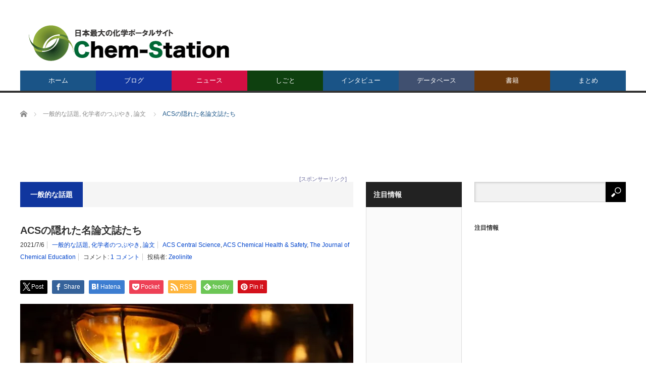

--- FILE ---
content_type: text/html; charset=UTF-8
request_url: https://www.chem-station.com/blog/2021/06/acs.html
body_size: 30424
content:
<!DOCTYPE html>
<html class="pc" lang="ja">
<head>
<meta charset="UTF-8">
<!--[if IE]><meta http-equiv="X-UA-Compatible" content="IE=edge,chrome=1"><![endif]-->
<meta name="viewport" content="width=device-width">
<title>ACSの隠れた名論文誌たち | Chem-Station (ケムステ)</title>
<meta name="description" content="ACSではJACS（Journal of the American Chemical Society）に加えてJOC（Journal of Organic Chemistry）といった各化学分野の論文誌が有名です。">
<link rel="pingback" href="https://www.chem-station.com/jp/xmlrpc.php">
<meta name='robots' content='max-image-preview:large' />
	<style>img:is([sizes="auto" i], [sizes^="auto," i]) { contain-intrinsic-size: 3000px 1500px }</style>
	<link rel='dns-prefetch' href='//secure.gravatar.com' />
<link rel='dns-prefetch' href='//stats.wp.com' />
<link rel='dns-prefetch' href='//assets.chem-station.com' />
<link rel='dns-prefetch' href='//v0.wordpress.com' />
<link rel='dns-prefetch' href='//jetpack.wordpress.com' />
<link rel='dns-prefetch' href='//s0.wp.com' />
<link rel='dns-prefetch' href='//public-api.wordpress.com' />
<link rel='dns-prefetch' href='//0.gravatar.com' />
<link rel='dns-prefetch' href='//1.gravatar.com' />
<link rel='dns-prefetch' href='//2.gravatar.com' />
<link rel='preconnect' href='//i0.wp.com' />
<link rel='preconnect' href='//c0.wp.com' />
<link rel="alternate" type="application/rss+xml" title="Chem-Station (ケムステ) &raquo; フィード" href="https://www.chem-station.com/feed" />
<link rel="alternate" type="application/rss+xml" title="Chem-Station (ケムステ) &raquo; コメントフィード" href="https://www.chem-station.com/comments/feed" />
<link rel="alternate" type="application/rss+xml" title="Chem-Station (ケムステ) &raquo; ACSの隠れた名論文誌たち のコメントのフィード" href="https://www.chem-station.com/blog/2021/06/acs.html/feed" />
<script type="text/javascript">
/* <![CDATA[ */
window._wpemojiSettings = {"baseUrl":"https:\/\/s.w.org\/images\/core\/emoji\/16.0.1\/72x72\/","ext":".png","svgUrl":"https:\/\/s.w.org\/images\/core\/emoji\/16.0.1\/svg\/","svgExt":".svg","source":{"concatemoji":"https:\/\/www.chem-station.com\/jp\/wp-includes\/js\/wp-emoji-release.min.js?ver=6.8.3"}};
/*! This file is auto-generated */
!function(s,n){var o,i,e;function c(e){try{var t={supportTests:e,timestamp:(new Date).valueOf()};sessionStorage.setItem(o,JSON.stringify(t))}catch(e){}}function p(e,t,n){e.clearRect(0,0,e.canvas.width,e.canvas.height),e.fillText(t,0,0);var t=new Uint32Array(e.getImageData(0,0,e.canvas.width,e.canvas.height).data),a=(e.clearRect(0,0,e.canvas.width,e.canvas.height),e.fillText(n,0,0),new Uint32Array(e.getImageData(0,0,e.canvas.width,e.canvas.height).data));return t.every(function(e,t){return e===a[t]})}function u(e,t){e.clearRect(0,0,e.canvas.width,e.canvas.height),e.fillText(t,0,0);for(var n=e.getImageData(16,16,1,1),a=0;a<n.data.length;a++)if(0!==n.data[a])return!1;return!0}function f(e,t,n,a){switch(t){case"flag":return n(e,"\ud83c\udff3\ufe0f\u200d\u26a7\ufe0f","\ud83c\udff3\ufe0f\u200b\u26a7\ufe0f")?!1:!n(e,"\ud83c\udde8\ud83c\uddf6","\ud83c\udde8\u200b\ud83c\uddf6")&&!n(e,"\ud83c\udff4\udb40\udc67\udb40\udc62\udb40\udc65\udb40\udc6e\udb40\udc67\udb40\udc7f","\ud83c\udff4\u200b\udb40\udc67\u200b\udb40\udc62\u200b\udb40\udc65\u200b\udb40\udc6e\u200b\udb40\udc67\u200b\udb40\udc7f");case"emoji":return!a(e,"\ud83e\udedf")}return!1}function g(e,t,n,a){var r="undefined"!=typeof WorkerGlobalScope&&self instanceof WorkerGlobalScope?new OffscreenCanvas(300,150):s.createElement("canvas"),o=r.getContext("2d",{willReadFrequently:!0}),i=(o.textBaseline="top",o.font="600 32px Arial",{});return e.forEach(function(e){i[e]=t(o,e,n,a)}),i}function t(e){var t=s.createElement("script");t.src=e,t.defer=!0,s.head.appendChild(t)}"undefined"!=typeof Promise&&(o="wpEmojiSettingsSupports",i=["flag","emoji"],n.supports={everything:!0,everythingExceptFlag:!0},e=new Promise(function(e){s.addEventListener("DOMContentLoaded",e,{once:!0})}),new Promise(function(t){var n=function(){try{var e=JSON.parse(sessionStorage.getItem(o));if("object"==typeof e&&"number"==typeof e.timestamp&&(new Date).valueOf()<e.timestamp+604800&&"object"==typeof e.supportTests)return e.supportTests}catch(e){}return null}();if(!n){if("undefined"!=typeof Worker&&"undefined"!=typeof OffscreenCanvas&&"undefined"!=typeof URL&&URL.createObjectURL&&"undefined"!=typeof Blob)try{var e="postMessage("+g.toString()+"("+[JSON.stringify(i),f.toString(),p.toString(),u.toString()].join(",")+"));",a=new Blob([e],{type:"text/javascript"}),r=new Worker(URL.createObjectURL(a),{name:"wpTestEmojiSupports"});return void(r.onmessage=function(e){c(n=e.data),r.terminate(),t(n)})}catch(e){}c(n=g(i,f,p,u))}t(n)}).then(function(e){for(var t in e)n.supports[t]=e[t],n.supports.everything=n.supports.everything&&n.supports[t],"flag"!==t&&(n.supports.everythingExceptFlag=n.supports.everythingExceptFlag&&n.supports[t]);n.supports.everythingExceptFlag=n.supports.everythingExceptFlag&&!n.supports.flag,n.DOMReady=!1,n.readyCallback=function(){n.DOMReady=!0}}).then(function(){return e}).then(function(){var e;n.supports.everything||(n.readyCallback(),(e=n.source||{}).concatemoji?t(e.concatemoji):e.wpemoji&&e.twemoji&&(t(e.twemoji),t(e.wpemoji)))}))}((window,document),window._wpemojiSettings);
/* ]]> */
</script>
<link rel='stylesheet' id='style-css' href='https://www.chem-station.com/jp/wp-content/themes/core_tcd027/style.css?ver=4.1.4' type='text/css' media='screen' />
<style id='wp-emoji-styles-inline-css' type='text/css'>

	img.wp-smiley, img.emoji {
		display: inline !important;
		border: none !important;
		box-shadow: none !important;
		height: 1em !important;
		width: 1em !important;
		margin: 0 0.07em !important;
		vertical-align: -0.1em !important;
		background: none !important;
		padding: 0 !important;
	}
</style>
<link rel='stylesheet' id='wp-block-library-css' href='https://c0.wp.com/c/6.8.3/wp-includes/css/dist/block-library/style.min.css' type='text/css' media='all' />
<style id='classic-theme-styles-inline-css' type='text/css'>
/*! This file is auto-generated */
.wp-block-button__link{color:#fff;background-color:#32373c;border-radius:9999px;box-shadow:none;text-decoration:none;padding:calc(.667em + 2px) calc(1.333em + 2px);font-size:1.125em}.wp-block-file__button{background:#32373c;color:#fff;text-decoration:none}
</style>
<link rel='stylesheet' id='mediaelement-css' href='https://c0.wp.com/c/6.8.3/wp-includes/js/mediaelement/mediaelementplayer-legacy.min.css' type='text/css' media='all' />
<link rel='stylesheet' id='wp-mediaelement-css' href='https://c0.wp.com/c/6.8.3/wp-includes/js/mediaelement/wp-mediaelement.min.css' type='text/css' media='all' />
<style id='jetpack-sharing-buttons-style-inline-css' type='text/css'>
.jetpack-sharing-buttons__services-list{display:flex;flex-direction:row;flex-wrap:wrap;gap:0;list-style-type:none;margin:5px;padding:0}.jetpack-sharing-buttons__services-list.has-small-icon-size{font-size:12px}.jetpack-sharing-buttons__services-list.has-normal-icon-size{font-size:16px}.jetpack-sharing-buttons__services-list.has-large-icon-size{font-size:24px}.jetpack-sharing-buttons__services-list.has-huge-icon-size{font-size:36px}@media print{.jetpack-sharing-buttons__services-list{display:none!important}}.editor-styles-wrapper .wp-block-jetpack-sharing-buttons{gap:0;padding-inline-start:0}ul.jetpack-sharing-buttons__services-list.has-background{padding:1.25em 2.375em}
</style>
<style id='global-styles-inline-css' type='text/css'>
:root{--wp--preset--aspect-ratio--square: 1;--wp--preset--aspect-ratio--4-3: 4/3;--wp--preset--aspect-ratio--3-4: 3/4;--wp--preset--aspect-ratio--3-2: 3/2;--wp--preset--aspect-ratio--2-3: 2/3;--wp--preset--aspect-ratio--16-9: 16/9;--wp--preset--aspect-ratio--9-16: 9/16;--wp--preset--color--black: #000000;--wp--preset--color--cyan-bluish-gray: #abb8c3;--wp--preset--color--white: #ffffff;--wp--preset--color--pale-pink: #f78da7;--wp--preset--color--vivid-red: #cf2e2e;--wp--preset--color--luminous-vivid-orange: #ff6900;--wp--preset--color--luminous-vivid-amber: #fcb900;--wp--preset--color--light-green-cyan: #7bdcb5;--wp--preset--color--vivid-green-cyan: #00d084;--wp--preset--color--pale-cyan-blue: #8ed1fc;--wp--preset--color--vivid-cyan-blue: #0693e3;--wp--preset--color--vivid-purple: #9b51e0;--wp--preset--gradient--vivid-cyan-blue-to-vivid-purple: linear-gradient(135deg,rgba(6,147,227,1) 0%,rgb(155,81,224) 100%);--wp--preset--gradient--light-green-cyan-to-vivid-green-cyan: linear-gradient(135deg,rgb(122,220,180) 0%,rgb(0,208,130) 100%);--wp--preset--gradient--luminous-vivid-amber-to-luminous-vivid-orange: linear-gradient(135deg,rgba(252,185,0,1) 0%,rgba(255,105,0,1) 100%);--wp--preset--gradient--luminous-vivid-orange-to-vivid-red: linear-gradient(135deg,rgba(255,105,0,1) 0%,rgb(207,46,46) 100%);--wp--preset--gradient--very-light-gray-to-cyan-bluish-gray: linear-gradient(135deg,rgb(238,238,238) 0%,rgb(169,184,195) 100%);--wp--preset--gradient--cool-to-warm-spectrum: linear-gradient(135deg,rgb(74,234,220) 0%,rgb(151,120,209) 20%,rgb(207,42,186) 40%,rgb(238,44,130) 60%,rgb(251,105,98) 80%,rgb(254,248,76) 100%);--wp--preset--gradient--blush-light-purple: linear-gradient(135deg,rgb(255,206,236) 0%,rgb(152,150,240) 100%);--wp--preset--gradient--blush-bordeaux: linear-gradient(135deg,rgb(254,205,165) 0%,rgb(254,45,45) 50%,rgb(107,0,62) 100%);--wp--preset--gradient--luminous-dusk: linear-gradient(135deg,rgb(255,203,112) 0%,rgb(199,81,192) 50%,rgb(65,88,208) 100%);--wp--preset--gradient--pale-ocean: linear-gradient(135deg,rgb(255,245,203) 0%,rgb(182,227,212) 50%,rgb(51,167,181) 100%);--wp--preset--gradient--electric-grass: linear-gradient(135deg,rgb(202,248,128) 0%,rgb(113,206,126) 100%);--wp--preset--gradient--midnight: linear-gradient(135deg,rgb(2,3,129) 0%,rgb(40,116,252) 100%);--wp--preset--font-size--small: 13px;--wp--preset--font-size--medium: 20px;--wp--preset--font-size--large: 36px;--wp--preset--font-size--x-large: 42px;--wp--preset--spacing--20: 0.44rem;--wp--preset--spacing--30: 0.67rem;--wp--preset--spacing--40: 1rem;--wp--preset--spacing--50: 1.5rem;--wp--preset--spacing--60: 2.25rem;--wp--preset--spacing--70: 3.38rem;--wp--preset--spacing--80: 5.06rem;--wp--preset--shadow--natural: 6px 6px 9px rgba(0, 0, 0, 0.2);--wp--preset--shadow--deep: 12px 12px 50px rgba(0, 0, 0, 0.4);--wp--preset--shadow--sharp: 6px 6px 0px rgba(0, 0, 0, 0.2);--wp--preset--shadow--outlined: 6px 6px 0px -3px rgba(255, 255, 255, 1), 6px 6px rgba(0, 0, 0, 1);--wp--preset--shadow--crisp: 6px 6px 0px rgba(0, 0, 0, 1);}:where(.is-layout-flex){gap: 0.5em;}:where(.is-layout-grid){gap: 0.5em;}body .is-layout-flex{display: flex;}.is-layout-flex{flex-wrap: wrap;align-items: center;}.is-layout-flex > :is(*, div){margin: 0;}body .is-layout-grid{display: grid;}.is-layout-grid > :is(*, div){margin: 0;}:where(.wp-block-columns.is-layout-flex){gap: 2em;}:where(.wp-block-columns.is-layout-grid){gap: 2em;}:where(.wp-block-post-template.is-layout-flex){gap: 1.25em;}:where(.wp-block-post-template.is-layout-grid){gap: 1.25em;}.has-black-color{color: var(--wp--preset--color--black) !important;}.has-cyan-bluish-gray-color{color: var(--wp--preset--color--cyan-bluish-gray) !important;}.has-white-color{color: var(--wp--preset--color--white) !important;}.has-pale-pink-color{color: var(--wp--preset--color--pale-pink) !important;}.has-vivid-red-color{color: var(--wp--preset--color--vivid-red) !important;}.has-luminous-vivid-orange-color{color: var(--wp--preset--color--luminous-vivid-orange) !important;}.has-luminous-vivid-amber-color{color: var(--wp--preset--color--luminous-vivid-amber) !important;}.has-light-green-cyan-color{color: var(--wp--preset--color--light-green-cyan) !important;}.has-vivid-green-cyan-color{color: var(--wp--preset--color--vivid-green-cyan) !important;}.has-pale-cyan-blue-color{color: var(--wp--preset--color--pale-cyan-blue) !important;}.has-vivid-cyan-blue-color{color: var(--wp--preset--color--vivid-cyan-blue) !important;}.has-vivid-purple-color{color: var(--wp--preset--color--vivid-purple) !important;}.has-black-background-color{background-color: var(--wp--preset--color--black) !important;}.has-cyan-bluish-gray-background-color{background-color: var(--wp--preset--color--cyan-bluish-gray) !important;}.has-white-background-color{background-color: var(--wp--preset--color--white) !important;}.has-pale-pink-background-color{background-color: var(--wp--preset--color--pale-pink) !important;}.has-vivid-red-background-color{background-color: var(--wp--preset--color--vivid-red) !important;}.has-luminous-vivid-orange-background-color{background-color: var(--wp--preset--color--luminous-vivid-orange) !important;}.has-luminous-vivid-amber-background-color{background-color: var(--wp--preset--color--luminous-vivid-amber) !important;}.has-light-green-cyan-background-color{background-color: var(--wp--preset--color--light-green-cyan) !important;}.has-vivid-green-cyan-background-color{background-color: var(--wp--preset--color--vivid-green-cyan) !important;}.has-pale-cyan-blue-background-color{background-color: var(--wp--preset--color--pale-cyan-blue) !important;}.has-vivid-cyan-blue-background-color{background-color: var(--wp--preset--color--vivid-cyan-blue) !important;}.has-vivid-purple-background-color{background-color: var(--wp--preset--color--vivid-purple) !important;}.has-black-border-color{border-color: var(--wp--preset--color--black) !important;}.has-cyan-bluish-gray-border-color{border-color: var(--wp--preset--color--cyan-bluish-gray) !important;}.has-white-border-color{border-color: var(--wp--preset--color--white) !important;}.has-pale-pink-border-color{border-color: var(--wp--preset--color--pale-pink) !important;}.has-vivid-red-border-color{border-color: var(--wp--preset--color--vivid-red) !important;}.has-luminous-vivid-orange-border-color{border-color: var(--wp--preset--color--luminous-vivid-orange) !important;}.has-luminous-vivid-amber-border-color{border-color: var(--wp--preset--color--luminous-vivid-amber) !important;}.has-light-green-cyan-border-color{border-color: var(--wp--preset--color--light-green-cyan) !important;}.has-vivid-green-cyan-border-color{border-color: var(--wp--preset--color--vivid-green-cyan) !important;}.has-pale-cyan-blue-border-color{border-color: var(--wp--preset--color--pale-cyan-blue) !important;}.has-vivid-cyan-blue-border-color{border-color: var(--wp--preset--color--vivid-cyan-blue) !important;}.has-vivid-purple-border-color{border-color: var(--wp--preset--color--vivid-purple) !important;}.has-vivid-cyan-blue-to-vivid-purple-gradient-background{background: var(--wp--preset--gradient--vivid-cyan-blue-to-vivid-purple) !important;}.has-light-green-cyan-to-vivid-green-cyan-gradient-background{background: var(--wp--preset--gradient--light-green-cyan-to-vivid-green-cyan) !important;}.has-luminous-vivid-amber-to-luminous-vivid-orange-gradient-background{background: var(--wp--preset--gradient--luminous-vivid-amber-to-luminous-vivid-orange) !important;}.has-luminous-vivid-orange-to-vivid-red-gradient-background{background: var(--wp--preset--gradient--luminous-vivid-orange-to-vivid-red) !important;}.has-very-light-gray-to-cyan-bluish-gray-gradient-background{background: var(--wp--preset--gradient--very-light-gray-to-cyan-bluish-gray) !important;}.has-cool-to-warm-spectrum-gradient-background{background: var(--wp--preset--gradient--cool-to-warm-spectrum) !important;}.has-blush-light-purple-gradient-background{background: var(--wp--preset--gradient--blush-light-purple) !important;}.has-blush-bordeaux-gradient-background{background: var(--wp--preset--gradient--blush-bordeaux) !important;}.has-luminous-dusk-gradient-background{background: var(--wp--preset--gradient--luminous-dusk) !important;}.has-pale-ocean-gradient-background{background: var(--wp--preset--gradient--pale-ocean) !important;}.has-electric-grass-gradient-background{background: var(--wp--preset--gradient--electric-grass) !important;}.has-midnight-gradient-background{background: var(--wp--preset--gradient--midnight) !important;}.has-small-font-size{font-size: var(--wp--preset--font-size--small) !important;}.has-medium-font-size{font-size: var(--wp--preset--font-size--medium) !important;}.has-large-font-size{font-size: var(--wp--preset--font-size--large) !important;}.has-x-large-font-size{font-size: var(--wp--preset--font-size--x-large) !important;}
:where(.wp-block-post-template.is-layout-flex){gap: 1.25em;}:where(.wp-block-post-template.is-layout-grid){gap: 1.25em;}
:where(.wp-block-columns.is-layout-flex){gap: 2em;}:where(.wp-block-columns.is-layout-grid){gap: 2em;}
:root :where(.wp-block-pullquote){font-size: 1.5em;line-height: 1.6;}
</style>
<link rel='stylesheet' id='contact-form-7-css' href='https://www.chem-station.com/jp/wp-content/plugins/contact-form-7/includes/css/styles.css?ver=5.9.6' type='text/css' media='all' />
<link rel='stylesheet' id='post-list-style-css' href='https://www.chem-station.com/jp/wp-content/plugins/post-list-generator/post-list-generator.css?ver=1.3.0' type='text/css' media='all' />
<link rel='stylesheet' id='wp-associate-post-r2-css' href='https://www.chem-station.com/jp/wp-content/plugins/wp-associate-post-r2/css/skin-standard.css?ver=5.0.0' type='text/css' media='all' />
<link rel='stylesheet' id='wp-featherlight-css' href='https://www.chem-station.com/jp/wp-content/plugins/wp-featherlight/css/wp-featherlight.min.css?ver=1.3.4' type='text/css' media='all' />
<script type="text/javascript" src="https://c0.wp.com/c/6.8.3/wp-includes/js/jquery/jquery.min.js" id="jquery-core-js"></script>
<script type="text/javascript" src="https://c0.wp.com/c/6.8.3/wp-includes/js/jquery/jquery-migrate.min.js" id="jquery-migrate-js"></script>
<script type="text/javascript" id="post-list-js-js-extra">
/* <![CDATA[ */
var PLG_Setting = {"ajaxurl":"https:\/\/www.chem-station.com\/jp\/wp-admin\/admin-ajax.php","action":"get_post_ajax","plg_dateformat":"Y\u5e74n\u6708j\u65e5","next_page":"1"};
/* ]]> */
</script>
<script type="text/javascript" src="https://www.chem-station.com/jp/wp-content/plugins/post-list-generator/next-page.js?ver=1.3.0" id="post-list-js-js"></script>
<link rel="https://api.w.org/" href="https://www.chem-station.com/wp-json/" /><link rel="alternate" title="JSON" type="application/json" href="https://www.chem-station.com/wp-json/wp/v2/posts/83129" /><link rel="canonical" href="https://www.chem-station.com/blog/2021/06/acs.html" />
<link rel='shortlink' href='https://wp.me/p5ScDA-lCN' />
<link rel="alternate" title="oEmbed (JSON)" type="application/json+oembed" href="https://www.chem-station.com/wp-json/oembed/1.0/embed?url=https%3A%2F%2Fwww.chem-station.com%2Fblog%2F2021%2F06%2Facs.html" />
<link rel="alternate" title="oEmbed (XML)" type="text/xml+oembed" href="https://www.chem-station.com/wp-json/oembed/1.0/embed?url=https%3A%2F%2Fwww.chem-station.com%2Fblog%2F2021%2F06%2Facs.html&#038;format=xml" />
	<style>img#wpstats{display:none}</style>
		
<script src="https://www.chem-station.com/jp/wp-content/themes/core_tcd027/js/modernizr.js?ver=4.1.4"></script>
<script src="https://www.chem-station.com/jp/wp-content/themes/core_tcd027/js/jscript.js?ver=4.1.4"></script>
<script src="https://www.chem-station.com/jp/wp-content/themes/core_tcd027/js/comment.js?ver=4.1.4"></script>

<link rel="stylesheet" media="screen and (max-width:771px)" href="https://www.chem-station.com/jp/wp-content/themes/core_tcd027/responsive.css?ver=4.1.4">
<link rel="stylesheet" media="screen and (max-width:771px)" href="https://www.chem-station.com/jp/wp-content/themes/core_tcd027/footer-bar/footer-bar.css?ver=4.1.4">

<link rel="stylesheet" href="https://www.chem-station.com/jp/wp-content/themes/core_tcd027/japanese.css?ver=4.1.4">

<!--[if lt IE 9]>
<script src="https://www.chem-station.com/jp/wp-content/themes/core_tcd027/js/html5.js?ver=4.1.4"></script>
<![endif]-->

<style type="text/css">

body { font-size:15px; }

#logo { top:48px; left:17px; }

a:hover, #header_button li a:hover, #header_button li a.active, #header_menu li a:hover, #copyright_area a:hover, #bread_crumb .last, .styled_post_list1 li a:hover, .post_meta a:hover, .side_headline, #index_featured_post_list2 .headline
 { color:#1A5487; }

.design_date, #load_post a:hover, #header_category_list, #header_tag_list, #header_button li#category_button a:before, #header_button li#recommend_button a:before, #header_button li#tag_button a:before, #header_button li#misc_button a:before, #header_recommend_list a:before, #header_misc_list a:before,
 .pc #global_menu ul a, #post_list_tab li a:hover, #return_top a:hover, #wp-calendar td a:hover, #wp-calendar #prev a:hover, #wp-calendar #next a:hover, .widget_search #search-btn input:hover, .widget_search #searchsubmit:hover,
  #related_post .image:hover img, #submit_comment:hover, #post_pagination a:hover, #post_pagination p, .tcdw_category_list_widget a:hover, a.menu_button:hover, .author_profile .author_social_link li.author_link a:hover, .archive_headline span, .author_info_link:hover
   { background-color:#1A5487; }

.side_headline, #index_featured_post_list2 .headline, #comment_textarea textarea:focus, #guest_info input:focus, .single_headline, #related_post .image:hover img, .post_list .image:hover img, .styled_post_list1 .image:hover img
 { border-color:#1A5487; }

.pc #global_menu ul a:hover
   { background-color:#1FA6E0; }

.mobile #global_menu a:hover
   { background-color:#1A5487 !important; }

#index_featured_post_list2 .headline
   { border-color:#1FA6E0; color:#1FA6E0; }

.post_content a, .custom-html-widget a { color:#1A5487; }
.post_content a:hover, .custom-html-widget a:hover { color:#1FA6E0; }


#category_post_widget-2 .side_headline { color:#10369E; border-color:#10369E; }
#category_post_widget-3 .side_headline { color:#D40F43; border-color:#D40F43; }
#category_post_widget-4 .side_headline { color:#707324; border-color:#707324; }
#category_post_widget-11 .side_headline { color:#304D26; border-color:#304D26; }
#text-2 .side_headline { color:#FF3F21; border-color:#FF3F21; }
#global_menu #menu-item-12393 a { background-color:#10369E; }
#global_menu #menu-item-12393 a:hover { background-color:#1F1FFF; }
#global_menu #menu-item-6787 a { background-color:#D40F43; }
#global_menu #menu-item-6787 a:hover { background-color:#FF245E; }
#global_menu #menu-item-51412 a { background-color:#0E400F; }
#global_menu #menu-item-51412 a:hover { background-color:#4A9447; }
#global_menu #menu-item-42504 a { background-color:#405070; }
#global_menu #menu-item-42504 a:hover { background-color:#4281B8; }
#global_menu #menu-item-36589 a { background-color:#693609; }
#global_menu #menu-item-36589 a:hover { background-color:#FFB029; }
.category-284 .archive_headline span { background-color:#405070; } .category-986 .archive_headline span { background-color:#405070; } .category-402 .archive_headline span { background-color:#D40F43; } .category-2276 .archive_headline span { background-color:#10369E; } .category-1046 .archive_headline span { background-color:#10369E; } .category-584 .archive_headline span { background-color:#405070; } .category-2378 .archive_headline span { background-color:#405070; } .category-204 .archive_headline span { background-color:#405070; } .category-313 .archive_headline span { background-color:#693609; } .category-1042 .archive_headline span { background-color:#10369E; } .category-1047 .archive_headline span { background-color:#10369E; } .category-1045 .archive_headline span { background-color:#10369E; } .category-1049 .archive_headline span { background-color:#10369E; } .category-181 .archive_headline span { background-color:#707324; } .category-1306 .archive_headline span { background-color:#10369E; } .category-1043 .archive_headline span { background-color:#10369E; } .category-1044 .archive_headline span { background-color:#10369E; } .category-403 .archive_headline span { background-color:#405070; } 


</style>




<style type="text/css"></style><link rel="icon" href="https://i0.wp.com/assets.chem-station.com/uploads/2017/09/cropped-chemstation.jpg?fit=32%2C32&#038;ssl=1" sizes="32x32" />
<link rel="icon" href="https://i0.wp.com/assets.chem-station.com/uploads/2017/09/cropped-chemstation.jpg?fit=192%2C192&#038;ssl=1" sizes="192x192" />
<link rel="apple-touch-icon" href="https://i0.wp.com/assets.chem-station.com/uploads/2017/09/cropped-chemstation.jpg?fit=180%2C180&#038;ssl=1" />
<meta name="msapplication-TileImage" content="https://i0.wp.com/assets.chem-station.com/uploads/2017/09/cropped-chemstation.jpg?fit=225%2C225&#038;ssl=1" />
		<style type="text/css" id="wp-custom-css">
			/*
カスタム CSS 機能へようこそ。
使い方についてはこちらをご覧ください
(英語ドキュメンテーション)。http://wp.me/PEmnE-Bt
*/
/*上付き・下付き文字の指定*/
sup{
	font-size: 70%;
  vertical-align: baseline;
  position: relative;
  top: -1ex;
}

sub {
	font-size: 70%;
	position: relative;
	bottom: -.1em;
}

/*画像のサイズをそろえる*/
img {
	max-width: 100%;
	height: auto;
}

/* 未訪問のリンク */
a:link {
	color: #0044CC;
}

/* 訪問済みのリンク */
a:visited {
	color: #11233D;
}

/* ポイント時のリンク */
a:hover {
	color: #ff0000;
}

/* 選択中のリンク */
a:active {
	color: #ff8000;
}

/* スマホの動画の幅調節 */
iframe {
	position: relative;
	top: 0;
	left: 0;
	width: 100%;
}

/* 記事見出し */
.post_content
h4 {
	position: relative;
	padding: .25em 0 .5em .75em;
	border-left: 6px solid #009E96;
}
.post_content
h4::after {
	position: absolute;
	left: 0;
	bottom: 0;
	content: '';
	width: 100%;
	height: 0;
	border-bottom: 1px solid #ccc;
}

		</style>
		
<script async src="//pagead2.googlesyndication.com/pagead/js/adsbygoogle.js"></script>
<script>
  (adsbygoogle = window.adsbygoogle || []).push({
    google_ad_client: "ca-pub-3643992211965255",
    enable_page_level_ads: true
  });
</script>

<!-- 広告A -->
<script async='async' src='https://www.googletagservices.com/tag/js/gpt.js'></script>
<script>
  var googletag = googletag || {};
  googletag.cmd = googletag.cmd || [];
</script>

<script>
  googletag.cmd.push(function() {
    googletag.defineSlot('/19395302/adA', [468, 60], 'div-gpt-ad-1502622606681-0').addService(googletag.pubads());
    googletag.pubads().enableSingleRequest();
    googletag.enableServices();
  });
</script>

<!-- 広告Aモバイル -->
<script async='async' src='https://www.googletagservices.com/tag/js/gpt.js'></script>
<script>
  var googletag = googletag || {};
  googletag.cmd = googletag.cmd || [];
</script>

<script>
  googletag.cmd.push(function() {
    googletag.defineSlot('/19395302/adA/AdA-m', [320, 50], 'div-gpt-ad-1502684641602-0').addService(googletag.pubads());
    googletag.pubads().enableSingleRequest();
    googletag.enableServices();
  });
</script>

<!-- 広告B -->
<script async='async' src='https://www.googletagservices.com/tag/js/gpt.js'></script>
<script>
  var googletag = googletag || {};
  googletag.cmd = googletag.cmd || [];
</script>

<script>
  googletag.cmd.push(function() {
    googletag.defineSlot('/19395302/adB', [300, 250], 'div-gpt-ad-1502599863809-0').addService(googletag.pubads());
    googletag.pubads().enableSingleRequest();
    googletag.enableServices();
  });
</script>

<!-- 広告C2 -->
<script async='async' src='https://www.googletagservices.com/tag/js/gpt.js'></script>
<script>
  var googletag = googletag || {};
  googletag.cmd = googletag.cmd || [];
</script>

<script>
  googletag.cmd.push(function() {
    googletag.defineSlot('/19395302/adC/AdC2', [300, 75], 'div-gpt-ad-1502623384796-0').addService(googletag.pubads());
    googletag.pubads().enableSingleRequest();
    googletag.enableServices();
  });
</script>

<!-- 広告C3 -->
<script async='async' src='https://www.googletagservices.com/tag/js/gpt.js'></script>
<script>
  var googletag = googletag || {};
  googletag.cmd = googletag.cmd || [];
</script>

<script>
  googletag.cmd.push(function() {
    googletag.defineSlot('/19395302/adC/adC3', [300, 75], 'div-gpt-ad-1502623819437-0').addService(googletag.pubads());
    googletag.pubads().enableSingleRequest();
    googletag.enableServices();
  });
</script>

<!-- 広告C4 -->
<script async='async' src='https://www.googletagservices.com/tag/js/gpt.js'></script>
<script>
  var googletag = googletag || {};
  googletag.cmd = googletag.cmd || [];
</script>

<script>
  googletag.cmd.push(function() {
    googletag.defineSlot('/19395302/adC/AdC4', [300, 75], 'div-gpt-ad-1502624524935-0').addService(googletag.pubads());
    googletag.pubads().enableSingleRequest();
    googletag.enableServices();
  });
</script>

<!-- 広告C5 -->
<script async='async' src='https://www.googletagservices.com/tag/js/gpt.js'></script>
<script>
  var googletag = googletag || {};
  googletag.cmd = googletag.cmd || [];
</script>

<script>
  googletag.cmd.push(function() {
    googletag.defineSlot('/19395302/adC/AdC5', [300, 75], 'div-gpt-ad-1502624592984-0').addService(googletag.pubads());
    googletag.pubads().enableSingleRequest();
    googletag.enableServices();
  });
</script>

<!-- 広告C6 -->
<script async='async' src='https://www.googletagservices.com/tag/js/gpt.js'></script>
<script>
  var googletag = googletag || {};
  googletag.cmd = googletag.cmd || [];
</script>

<script>
  googletag.cmd.push(function() {
    googletag.defineSlot('/19395302/adC/AdC6', [300, 75], 'div-gpt-ad-1510521058007-0').addService(googletag.pubads());
    googletag.pubads().enableSingleRequest();
    googletag.enableServices();
  });
</script>

<!-- 広告D -->
<script async='async' src='https://www.googletagservices.com/tag/js/gpt.js'></script>
<script>
  var googletag = googletag || {};
  googletag.cmd = googletag.cmd || [];
</script>

<script>
  googletag.cmd.push(function() {
    googletag.defineSlot('/19395302/adD', [970, 90], 'div-gpt-ad-1502612043774-0').addService(googletag.pubads());
    googletag.pubads().enableSingleRequest();
    googletag.enableServices();
  });
</script>

<!-- 広告Dモバイル -->
<script async='async' src='https://www.googletagservices.com/tag/js/gpt.js'></script>
<script>
  var googletag = googletag || {};
  googletag.cmd = googletag.cmd || [];
</script>

<script>
  googletag.cmd.push(function() {
    googletag.defineSlot('/19395302/adD/AdDm', [320, 50], 'div-gpt-ad-1503320710927-0').addService(googletag.pubads());
    googletag.pubads().enableSingleRequest();
    googletag.enableServices();
  });
</script>

<!-- 広告E -->
<script async='async' src='https://www.googletagservices.com/tag/js/gpt.js'></script>
<script>
  var googletag = googletag || {};
  googletag.cmd = googletag.cmd || [];
</script>

<script>
  googletag.cmd.push(function() {
    googletag.defineSlot('/19395302/adE', [160, 600], 'div-gpt-ad-1502603355625-0').addService(googletag.pubads());
    googletag.pubads().enableSingleRequest();
    googletag.enableServices();
  });
</script>

<!-- 広告F -->
<script async='async' src='https://www.googletagservices.com/tag/js/gpt.js'></script>
<script>
  var googletag = googletag || {};
  googletag.cmd = googletag.cmd || [];
</script>

<script>
  googletag.cmd.push(function() {
    googletag.defineSlot('/19395302/広告F', [728, 90], 'div-gpt-ad-1560476628016-0').addService(googletag.pubads());
    googletag.pubads().enableSingleRequest();
    googletag.enableServices();
  });
</script>

<!-- 広告F モバイル-->
<script async='async' src='https://www.googletagservices.com/tag/js/gpt.js'></script>
<script>
  var googletag = googletag || {};
  googletag.cmd = googletag.cmd || [];
</script>

<script>
  googletag.cmd.push(function() {
    googletag.defineSlot('/19395302/広告F/広告Fモバイル', [320, 50], 'div-gpt-ad-1560478172379-0').addService(googletag.pubads());
    googletag.pubads().enableSingleRequest();
    googletag.enableServices();
  });
</script>

<!-- 広告G -->
<script async src="https://securepubads.g.doubleclick.net/tag/js/gpt.js"></script>
<script>
  window.googletag = window.googletag || {cmd: []};
  googletag.cmd.push(function() {
    googletag.defineSlot('/19395302/広告G', [300, 250], 'div-gpt-ad-1617687886440-0').addService(googletag.pubads());
    googletag.pubads().enableSingleRequest();
    googletag.enableServices();
  });
</script>

<!-- 広告H -->
<script async src="https://securepubads.g.doubleclick.net/tag/js/gpt.js"></script>
<script>
  window.googletag = window.googletag || {cmd: []};
  googletag.cmd.push(function() {
    googletag.defineSlot('/19395302/adH', [160, 600], 'div-gpt-ad-1617688346152-0').addService(googletag.pubads());
    googletag.pubads().enableSingleRequest();
    googletag.enableServices();
  });
</script>

<!-- 広告I -->
<script async src="https://securepubads.g.doubleclick.net/tag/js/gpt.js"></script>
<script>
  window.googletag = window.googletag || {cmd: []};
  googletag.cmd.push(function() {
    googletag.defineSlot('/19395302/広告I', [300, 600], 'div-gpt-ad-1694751296392-0').addService(googletag.pubads());
    googletag.pubads().enableSingleRequest();
    googletag.enableServices();
  });
</script>

</head>
<body class="wp-singular post-template-default single single-post postid-83129 single-format-standard wp-theme-core_tcd027 wp-featherlight-captions category-1046">

 <div id="header">
  <div id="header_inner">

   <!-- logo -->
      <div id='logo_image'>
<h1 id="logo"><a href=" https://www.chem-station.com/" title="Chem-Station (ケムステ)" data-label="Chem-Station (ケムステ)"><img src="https://assets.chem-station.com/uploads/tcd-w/logo.gif?1768932163" alt="Chem-Station (ケムステ)" title="Chem-Station (ケムステ)" /></a></h1>
</div>
   
   <!-- global menu -->
      <a href="#" class="menu_button"></a>
   <div id="global_menu" class="clearfix">
    <ul id="menu-%e3%83%a1%e3%82%a4%e3%83%b3%e3%83%a1%e3%83%8b%e3%83%a5%e3%83%bc" class="menu"><li id="menu-item-42503" class="menu-item menu-item-type-custom menu-item-object-custom menu-item-home menu-item-42503"><a href="http://www.chem-station.com/">ホーム</a></li>
<li id="menu-item-12393" class="menu-item menu-item-type-taxonomy menu-item-object-category current-post-ancestor current-menu-parent current-post-parent menu-item-has-children menu-item-12393 menu-category-1042"><a href="https://www.chem-station.com/category/blog">ブログ</a>
<ul class="sub-menu">
	<li id="menu-item-36590" class="menu-item menu-item-type-taxonomy menu-item-object-category menu-item-36590 menu-category-2276"><a href="https://www.chem-station.com/category/blog/%e3%82%b9%e3%83%9d%e3%83%83%e3%83%88%e3%83%a9%e3%82%a4%e3%83%88%e3%83%aa%e3%82%b5%e3%83%bc%e3%83%81">スポットライトリサーチ</a></li>
	<li id="menu-item-73698" class="menu-item menu-item-type-taxonomy menu-item-object-category menu-item-73698 menu-category-4231"><a href="https://www.chem-station.com/vsympo">ケムステVシンポ</a></li>
	<li id="menu-item-18587" class="menu-item menu-item-type-taxonomy menu-item-object-category current-post-ancestor current-menu-parent current-post-parent menu-item-18587 menu-category-1046"><a href="https://www.chem-station.com/category/blog/general">一般的な話題</a></li>
	<li id="menu-item-45147" class="menu-item menu-item-type-taxonomy menu-item-object-category menu-item-45147 menu-category-2556"><a href="https://www.chem-station.com/category/blog/%e6%b5%b7%e5%a4%96%e7%a0%94%e7%a9%b6%e8%a8%98">海外研究記</a></li>
	<li id="menu-item-18591" class="menu-item menu-item-type-taxonomy menu-item-object-category menu-item-18591 menu-category-1045"><a href="https://www.chem-station.com/category/blog/usualday">日常から</a></li>
	<li id="menu-item-19452" class="menu-item menu-item-type-taxonomy menu-item-object-category current-post-ancestor current-menu-parent current-post-parent menu-item-19452 menu-category-1043"><a href="https://www.chem-station.com/category/blog/paper">論文</a></li>
	<li id="menu-item-18589" class="menu-item menu-item-type-taxonomy menu-item-object-category menu-item-18589 menu-category-1048"><a href="https://www.chem-station.com/category/blog/chemeng">化学英語・日常英語</a></li>
	<li id="menu-item-18590" class="menu-item menu-item-type-taxonomy menu-item-object-category menu-item-18590 menu-category-1047"><a href="https://www.chem-station.com/category/blog/experimenttec">実験・テクニック</a></li>
	<li id="menu-item-18595" class="menu-item menu-item-type-taxonomy menu-item-object-category menu-item-18595 menu-category-1044"><a href="https://www.chem-station.com/category/blog/lecture">講演・人</a></li>
	<li id="menu-item-19453" class="menu-item menu-item-type-taxonomy menu-item-object-category menu-item-19453 menu-category-1306"><a href="https://www.chem-station.com/category/blog/product">製品情報</a></li>
	<li id="menu-item-18592" class="menu-item menu-item-type-taxonomy menu-item-object-category menu-item-18592 menu-category-1049"><a href="https://www.chem-station.com/category/blog/booksoftweb">書籍・ソフト・Web</a></li>
	<li id="menu-item-18588" class="menu-item menu-item-type-taxonomy menu-item-object-category menu-item-18588 menu-category-1144"><a href="https://www.chem-station.com/category/blog/workshop">会告</a></li>
	<li id="menu-item-19454" class="menu-item menu-item-type-taxonomy menu-item-object-category menu-item-19454 menu-category-1133"><a href="https://www.chem-station.com/category/blog/campaign">キャンペーン</a></li>
	<li id="menu-item-19455" class="menu-item menu-item-type-taxonomy menu-item-object-category menu-item-19455 menu-category-1281"><a href="https://www.chem-station.com/category/blog/discuss">ディスカッション</a></li>
</ul>
</li>
<li id="menu-item-6787" class="menu-item menu-item-type-taxonomy menu-item-object-category menu-item-has-children menu-item-6787 menu-category-402"><a href="https://www.chem-station.com/category/chemistenews">ニュース</a>
<ul class="sub-menu">
	<li id="menu-item-22416" class="menu-item menu-item-type-taxonomy menu-item-object-category menu-item-22416 menu-category-794"><a href="https://www.chem-station.com/category/chemistenews/chemistry">化学</a></li>
	<li id="menu-item-18593" class="menu-item menu-item-type-taxonomy menu-item-object-category menu-item-18593 menu-category-814"><a href="https://www.chem-station.com/category/chemistenews/oversea">海外ニュースより</a></li>
	<li id="menu-item-18594" class="menu-item menu-item-type-taxonomy menu-item-object-category menu-item-18594 menu-category-795"><a href="https://www.chem-station.com/category/chemistenews/award">賞</a></li>
	<li id="menu-item-18596" class="menu-item menu-item-type-taxonomy menu-item-object-category menu-item-18596 menu-category-805"><a href="https://www.chem-station.com/category/chemistenews/pressrelease">プレスリリース</a></li>
	<li id="menu-item-19459" class="menu-item menu-item-type-taxonomy menu-item-object-category menu-item-19459 menu-category-95"><a href="https://www.chem-station.com/category/chemistenews/nobel">ノーベル賞</a></li>
	<li id="menu-item-19457" class="menu-item menu-item-type-taxonomy menu-item-object-category menu-item-19457 menu-category-804"><a href="https://www.chem-station.com/category/chemistenews/news">コンピューター</a></li>
	<li id="menu-item-19462" class="menu-item menu-item-type-taxonomy menu-item-object-category menu-item-19462 menu-category-807"><a href="https://www.chem-station.com/category/chemistenews/analyticalinstrument">分析機器</a></li>
	<li id="menu-item-19458" class="menu-item menu-item-type-taxonomy menu-item-object-category menu-item-19458 menu-category-651"><a href="https://www.chem-station.com/category/chemistenews/nanotech">ナノテクノロジー</a></li>
	<li id="menu-item-19461" class="menu-item menu-item-type-taxonomy menu-item-object-category menu-item-19461 menu-category-357"><a href="https://www.chem-station.com/category/elements/element-p">元素に関する人物</a></li>
	<li id="menu-item-19460" class="menu-item menu-item-type-taxonomy menu-item-object-category menu-item-19460 menu-category-806"><a href="https://www.chem-station.com/category/chemistenews/company">企業情報</a></li>
	<li id="menu-item-22417" class="menu-item menu-item-type-taxonomy menu-item-object-category menu-item-22417 menu-category-808"><a href="https://www.chem-station.com/category/chemistenews/chemstory">化学コラム</a></li>
	<li id="menu-item-19456" class="menu-item menu-item-type-taxonomy menu-item-object-category menu-item-has-children menu-item-19456 menu-category-803"><a href="https://www.chem-station.com/category/chemistenews/chemstation">Chem-Station</a>
	<ul class="sub-menu">
		<li id="menu-item-22412" class="menu-item menu-item-type-taxonomy menu-item-object-category menu-item-22412 menu-category-804"><a href="https://www.chem-station.com/category/chemistenews/news">コンピューター</a></li>
	</ul>
</li>
</ul>
</li>
<li id="menu-item-51412" class="menu-item menu-item-type-taxonomy menu-item-object-category menu-item-has-children menu-item-51412 menu-category-3026"><a href="https://www.chem-station.com/category/chemjob">しごと</a>
<ul class="sub-menu">
	<li id="menu-item-60718" class="menu-item menu-item-type-taxonomy menu-item-object-category menu-item-60718 menu-category-3389"><a href="https://www.chem-station.com/category/chemjob/%e4%bc%9a%e7%a4%be%e6%83%85%e5%a0%b1">会社情報</a></li>
	<li id="menu-item-60719" class="menu-item menu-item-type-taxonomy menu-item-object-category menu-item-60719 menu-category-3404"><a href="https://www.chem-station.com/category/chemjob/%e7%a0%94%e7%a9%b6%e3%83%bb%e8%a3%bd%e5%93%81%e7%b4%b9%e4%bb%8b">研究・製品紹介</a></li>
	<li id="menu-item-60717" class="menu-item menu-item-type-taxonomy menu-item-object-category menu-item-60717 menu-category-3508"><a href="https://www.chem-station.com/category/chemjob/%e6%8e%a1%e7%94%a8%e6%83%85%e5%a0%b1">採用情報</a></li>
	<li id="menu-item-91363" class="menu-item menu-item-type-custom menu-item-object-custom menu-item-91363"><a href="https://onl.tw/sD65Hjs">求人検索</a></li>
</ul>
</li>
<li id="menu-item-573" class="menu-item menu-item-type-taxonomy menu-item-object-category menu-item-has-children menu-item-573 menu-category-181"><a href="https://www.chem-station.com/category/interviews">インタビュー</a>
<ul class="sub-menu">
	<li id="menu-item-688" class="menu-item menu-item-type-taxonomy menu-item-object-category menu-item-688 menu-category-182"><a href="https://www.chem-station.com/category/interviews/japanese">日本人化学者</a></li>
	<li id="menu-item-687" class="menu-item menu-item-type-taxonomy menu-item-object-category menu-item-687 menu-category-179"><a href="https://www.chem-station.com/category/interviews/reactions">海外化学者</a></li>
</ul>
</li>
<li id="menu-item-42504" class="menu-item menu-item-type-custom menu-item-object-custom menu-item-has-children menu-item-42504"><a>データベース</a>
<ul class="sub-menu">
	<li id="menu-item-12636" class="menu-item menu-item-type-taxonomy menu-item-object-category menu-item-12636 menu-category-584"><a href="https://www.chem-station.com/category/chemist-db">化学者</a></li>
	<li id="menu-item-12634" class="menu-item menu-item-type-taxonomy menu-item-object-category menu-item-12634 menu-category-986"><a href="https://www.chem-station.com/category/odos">反応</a></li>
	<li id="menu-item-12637" class="menu-item menu-item-type-taxonomy menu-item-object-category menu-item-12637 menu-category-284"><a href="https://www.chem-station.com/category/chemglossary">用語</a></li>
	<li id="menu-item-36586" class="menu-item menu-item-type-taxonomy menu-item-object-category menu-item-has-children menu-item-36586 menu-category-2378"><a href="https://www.chem-station.com/elements.html">元素</a>
	<ul class="sub-menu">
		<li id="menu-item-36591" class="menu-item menu-item-type-taxonomy menu-item-object-category menu-item-36591 menu-category-2376"><a href="https://www.chem-station.com/category/elements/elements-all">元素</a></li>
		<li id="menu-item-36588" class="menu-item menu-item-type-taxonomy menu-item-object-category menu-item-36588 menu-category-2379"><a href="https://www.chem-station.com/category/elements/elements-topic">元素トピック</a></li>
		<li id="menu-item-36587" class="menu-item menu-item-type-taxonomy menu-item-object-category menu-item-36587 menu-category-357"><a href="https://www.chem-station.com/category/elements/element-p">元素に関する人物</a></li>
	</ul>
</li>
	<li id="menu-item-18714" class="menu-item menu-item-type-taxonomy menu-item-object-category menu-item-18714 menu-category-204"><a href="https://www.chem-station.com/category/chemglobe">マップ</a></li>
	<li id="menu-item-12640" class="menu-item menu-item-type-taxonomy menu-item-object-category menu-item-12640 menu-category-403"><a href="https://www.chem-station.com/category/molecule">分子</a></li>
</ul>
</li>
<li id="menu-item-36589" class="menu-item menu-item-type-taxonomy menu-item-object-category menu-item-36589 menu-category-313"><a href="https://www.chem-station.com/category/books">書籍</a></li>
<li id="menu-item-25866" class="menu-item menu-item-type-taxonomy menu-item-object-category menu-item-25866 menu-category-1800"><a href="https://www.chem-station.com/category/summary">まとめ</a></li>
</ul>   </div>
   
   <!-- banner1 -->
         <div id="header_banner_area">

      <!-- /19395302/adA -->
<div id='div-gpt-ad-1502622606681-0' style='height:60px; width:468px;'>
  <script>
    googletag.cmd.push(function() { googletag.display('div-gpt-ad-1502622606681-0'); });
  </script>
</div>

         <!-- /19395302/adA -->
<div id='div-gpt-ad-1502622606681-0' style='height:60px; width:468px;'>
<script>
googletag.cmd.push(function() { googletag.display('div-gpt-ad-1502622606681-0'); });
</script>
</div>       </div>
      
  </div><!-- END #header_inner -->
 </div><!-- END #header -->

 <!-- bread crumb -->
  <ul id="bread_crumb" class="clearfix" itemscope itemtype="http://schema.org/BreadcrumbList">
 <li itemprop="itemListElement" itemscope itemtype="http://schema.org/ListItem" class="home"><a itemprop="item" href="https://www.chem-station.com/"><span itemprop="name">ホーム</span></a><meta itemprop="position" content="1" /></li>

 <li itemprop="itemListElement" itemscope itemtype="http://schema.org/ListItem">
    <a itemprop="item" href="https://www.chem-station.com/category/blog/general"><span itemprop="name">一般的な話題</span>,</a>
      <a itemprop="item" href="https://www.chem-station.com/category/blog"><span itemprop="name">化学者のつぶやき</span>,</a>
      <a itemprop="item" href="https://www.chem-station.com/category/blog/paper"><span itemprop="name">論文</span></a>
     <meta itemprop="position" content="2" /></li>
 <li itemprop="itemListElement" itemscope itemtype="http://schema.org/ListItem" class="last"><span itemprop="name">ACSの隠れた名論文誌たち</span><meta itemprop="position" content="3" /></li>

</ul>
 
 <div id="contents" class="clearfix">


  <center><!-- /19395302/adD -->
    <div id='div-gpt-ad-1502612043774-0' style='height:90px; width:970px;'>
      <script>
        googletag.cmd.push(function() { googletag.display('div-gpt-ad-1502612043774-0'); });
      </script>
    </div>
  </center>

  <p style="text-align: center;"><span style="font-size: 8pt; color: #666699;">[スポンサーリンク]</span></p>

<div id="main_col">

 
  <h3 class="archive_headline" id="single_archive_headline"><span>一般的な話題</span></h3>
 
 <h2 class="post_title">ACSの隠れた名論文誌たち</h2>

 <ul class="post_meta clearfix">
  <li class="post_date"><time class="entry-date updated" datetime="2025-10-26T18:47:08+09:00">2021/7/6</time></li>  <li class="post_category"><a href="https://www.chem-station.com/category/blog/general" rel="category tag">一般的な話題</a>, <a href="https://www.chem-station.com/category/blog" rel="category tag">化学者のつぶやき</a>, <a href="https://www.chem-station.com/category/blog/paper" rel="category tag">論文</a></li>
  <li class="post_tag"><a href="https://www.chem-station.com/tag/acs-central-science" rel="tag">ACS Central Science</a>, <a href="https://www.chem-station.com/tag/acs-chemical-health-safety" rel="tag">ACS Chemical Health &amp; Safety</a>, <a href="https://www.chem-station.com/tag/the-journal-of-chemical-education" rel="tag">The Journal of Chemical Education</a></li>  <li class="post_comment">コメント: <a href="#comment_headline"><span class="dsq-postid" data-dsqidentifier="83129 https://www.chem-station.com/?p=83129">0</span></a></li>  <li class="post_author">投稿者: <a href="https://www.chem-station.com/author/zeolinite" title="投稿者：Zeolinite" class="url fn" rel="author">Zeolinite</a></li> </ul>

  <!-- sns button top -->
    
<!--Type1-->

<div id="share_top1">

 

<div class="sns">
<ul class="type1 clearfix">
<!--Twitterボタン-->
<li class="twitter">
<a href="http://twitter.com/share?text=ACS%E3%81%AE%E9%9A%A0%E3%82%8C%E3%81%9F%E5%90%8D%E8%AB%96%E6%96%87%E8%AA%8C%E3%81%9F%E3%81%A1&url=https%3A%2F%2Fwww.chem-station.com%2Fblog%2F2021%2F06%2Facs.html&via=chemstation&tw_p=tweetbutton&related=chemstation" onclick="javascript:window.open(this.href, '', 'menubar=no,toolbar=no,resizable=yes,scrollbars=yes,height=400,width=600');return false;"><i class="icon-twitter"></i><span class="ttl">Post</span><span class="share-count"></span></a></li>

<!--Facebookボタン-->
<li class="facebook">
<a href="//www.facebook.com/sharer/sharer.php?u=https://www.chem-station.com/blog/2021/06/acs.html&amp;t=ACS%E3%81%AE%E9%9A%A0%E3%82%8C%E3%81%9F%E5%90%8D%E8%AB%96%E6%96%87%E8%AA%8C%E3%81%9F%E3%81%A1" class="facebook-btn-icon-link" target="blank" rel="nofollow"><i class="icon-facebook"></i><span class="ttl">Share</span><span class="share-count"></span></a></li>

<!--Hatebuボタン-->
<li class="hatebu">
<a href="http://b.hatena.ne.jp/add?mode=confirm&url=https%3A%2F%2Fwww.chem-station.com%2Fblog%2F2021%2F06%2Facs.html" onclick="javascript:window.open(this.href, '', 'menubar=no,toolbar=no,resizable=yes,scrollbars=yes,height=400,width=510');return false;" ><i class="icon-hatebu"></i><span class="ttl">Hatena</span><span class="share-count"></span></a></li>

<!--Pocketボタン-->
<li class="pocket">
<a href="http://getpocket.com/edit?url=https%3A%2F%2Fwww.chem-station.com%2Fblog%2F2021%2F06%2Facs.html&title=ACS%E3%81%AE%E9%9A%A0%E3%82%8C%E3%81%9F%E5%90%8D%E8%AB%96%E6%96%87%E8%AA%8C%E3%81%9F%E3%81%A1" target="blank"><i class="icon-pocket"></i><span class="ttl">Pocket</span><span class="share-count"></span></a></li>

<!--RSSボタン-->
<li class="rss">
<a href="https://www.chem-station.com/feed" target="blank"><i class="icon-rss"></i><span class="ttl">RSS</span></a></li>

<!--Feedlyボタン-->
<li class="feedly">
<a href="http://feedly.com/index.html#subscription/feed/https://www.chem-station.com/feed" target="blank"><i class="icon-feedly"></i><span class="ttl">feedly</span><span class="share-count"></span></a></li>

<!--Pinterestボタン-->
<li class="pinterest">
<a rel="nofollow" target="_blank" href="https://www.pinterest.com/pin/create/button/?url=https%3A%2F%2Fwww.chem-station.com%2Fblog%2F2021%2F06%2Facs.html&media=https://i0.wp.com/assets.chem-station.com/uploads/2021/06/AdobeStock_441228708-1.jpg?fit=680%2C453&ssl=1&description=ACS%E3%81%AE%E9%9A%A0%E3%82%8C%E3%81%9F%E5%90%8D%E8%AB%96%E6%96%87%E8%AA%8C%E3%81%9F%E3%81%A1"><i class="icon-pinterest"></i><span class="ttl">Pin&nbsp;it</span></a></li>

</ul>
</div>

</div>


<!--Type2-->

<!--Type3-->

<!--Type4-->

<!--Type5-->
    <!-- /sns button top -->

    
 <div class="post_image"><img width="660" height="400" src="https://i0.wp.com/assets.chem-station.com/uploads/2021/06/AdobeStock_441228708-1.jpg?resize=660%2C400&amp;ssl=1" class="attachment-size2 size-size2 wp-post-image" alt="" decoding="async" fetchpriority="high" /></div>
 
  <!-- /19395302/広告F -->
  <div id='div-gpt-ad-1560476628016-0' style='height:90px; width:728px;'>
    <script>
      googletag.cmd.push(function() { googletag.display('div-gpt-ad-1560476628016-0'); });
    </script>
    <p style="text-align: center;"><span style="font-size: 8pt; color: #666699;">[スポンサーリンク]</span></p>
  </div>


 <div class="post_content clearfix">
  <p>ACSではJACS（Journal of the American Chemical Society）に加えてJOC（Journal of Organic Chemistry）といった各化学分野の論文誌が有名です。ではこれら以外にどんな論文誌があるのでしょうか。今回は、ACSの中で他の論文とは一線を画す名論文誌をいくつか紹介します。</p>
<p><span id="more-83129"></span></p>
<h4>前書き</h4>
<p>多くの論文誌はその分野の名前（有機や無機、ナノマテリアルなど）を冠していますが、中には聞いたことのない単語を含むタイトルの論文もあり、タイトルだけではどんな内容かわからない論文もあります。そんな隠れた論文誌たちを<a href="https://pubs.acs.org/">ACS</a>の中から探していました。Zeolinite独断のチョイスですので、広く一般的な論文誌も含まれているかもしれません。</p>
<h4>ACS central science</h4>
<p>始めに紹介するのは<a href="https://pubs.acs.org/journal/acscii">ACS central science</a>という論文誌です。<a href="https://ja.wikipedia.org/wiki/%E3%82%BB%E3%83%B3%E3%83%88%E3%83%A9%E3%83%AB%E3%82%B5%E3%82%A4%E3%82%A8%E3%83%B3%E3%82%B9">The central science</a>とは化学の呼称のひとつで、自然科学の分野の中で化学が中心となり物理学や生物学などと結びついていることを示します。そんな意味を持つ central scienceの名を冠したこの論文誌は、広い化学分野に対して基礎的な内容から応用、学際的な内容までを取り扱います。</p>
<p>いろいろな分野を取り扱うならJACSと同じではないかと思うかもしれませんが、ACSではJACSとACS central scienceの違いについて<a href="https://helpfaqs.acs.org/2014/07/10/how-will-acs-central-science-be-different-from-jacs/">解説</a>しています。まず第一に発行される論文数が違います。<strong>JACSは、約3000報/年</strong>ほどが発行されていますが、ACS central scienceでは<strong>わずか100から200報/年</strong>しか発行されていません。<strong>JACSはACSのフラッグシップ論文誌</strong>として質の高い論文を発行していきますが、ACS central scienceではエディターとレビュアーが<strong>並外れた</strong>質とオリジナリティ、重要性があると見なした論文のみが選択されて掲載されるとしています。JACSでさえも掲載されるのは簡単ではないので、ACS central scienceへの掲載はそのさらに上をいく難しさがあるようです。もう一つの違いは、<strong>ACS central scienceは論文誌全体がオープンアクセス</strong>であり、CC-BY-NC-NDを条件とすれば<a href="https://acsopenscience.org/open-access/pricing/">投稿費もかかりません</a>。これは、論文投稿者にも読者にもうれしいルールで、本当にインパクトのある結果を発表するための論文誌のようです。ということでACS central scienceは筆者が知らなかっただけで、大変権威のある論文誌です。</p>
<p><iframe title="Carolyn Bertozzi Discusses ACS Central Science" width="500" height="281" src="https://www.youtube.com/embed/4N3POIsfq7c?feature=oembed" frameborder="0" allow="accelerometer; autoplay; clipboard-write; encrypted-media; gyroscope; picture-in-picture; web-share" referrerpolicy="strict-origin-when-cross-origin" allowfullscreen></iframe></p>
<p>現在の編集諮問委員には、日本からは京都大学の<a href="https://www.chem-station.com/chemist-db/2015/09/itaruhamachi.html">浜地格教授</a>、<span class="fl-heading-text"><a href="https://www.chem-station.com/chemist-db/archives/2008/09/-susumu-kitagawa.php">北川進特別教授</a>、</span>名古屋大学の<a href="https://www.chem-station.com/chemist-db/archives/2010/09/-kenichiro-itami.php">伊丹健一郎教授</a>がメンバーとなっています。最近の日本の研究グループの発表例としては、東京大学大学院理学系研究科<a href="https://www.chem-station.com/chemist-db/archives/2008/10/-shu-kobayashi.php">小林修教授</a>の有機合成アクアケミストリーについての<a href="https://pubs.acs.org/doi/full/10.1021/acscentsci.1c00045">総説</a>が今年の4月に掲載されています。</p>
<div id="attachment_83821" style="width: 275px" class="wp-caption aligncenter"><a href="https://i0.wp.com/assets.chem-station.com/uploads/2021/06/oc1c00045_0016.gif?ssl=1"><img data-recalc-dims="1" decoding="async" aria-describedby="caption-attachment-83821" class="wp-image-83821" src="https://i0.wp.com/assets.chem-station.com/uploads/2021/06/oc1c00045_0016.gif?resize=265%2C200&#038;ssl=1" alt="" width="265" height="200" /></a><p id="caption-attachment-83821" class="wp-caption-text"><a href="https://pubs.acs.org/doi/full/10.1021/acscentsci.1c00045">Synthetic Organic “Aquachemistry” that Relies on Neither Cosolvents nor Surfactants</a></p></div>
<h4>The Journal of Chemical Education</h4>
<p>次に紹介するのは<a href="https://pubs.acs.org/journal/jceda8">The Journal of Chemical Education</a>で、一言でいうなら<strong>ACS版化学と教育</strong>でしょうか。歴史は大変古く、1924年に創刊されました。取り扱う内容は、<strong>化学物質、ラボでの実験、教育方法、教育学などでThe化学教育といった内容</strong>です。カバーするレベルは中等教育から大学院、プロフェッショナルスタッフまでと、学校での教育だけでなく<strong>化学業界全体の教育に関する論文</strong>を掲載しています。通常のACSの論文誌とは異なり、独自のカテゴリーを持っていることがユニークな点です。</p>
<blockquote>
<ul>
<li><strong>Editorials,</strong> <strong>Commentaries</strong>, <strong>Letters: </strong>化学教育的に価値のあるアイディアを提言する場。例：現在流行りの<a href="https://pubs.acs.org/doi/10.1021/acs.jchemed.1c00284">サステナビリティをどう化学教育に導入するか</a></li>
<li><strong>Articles,</strong> <strong>Communications: </strong>化学の学習指導に関する報告。例：反応速度を理解するための家庭でできる実験として、<a href="https://pubs.acs.org/doi/10.1021/acs.jchemed.0c01427">食品用色素への脱色反応をスマホで追跡する方法</a></li>
<li><strong>Activities: </strong>教室やラボ、公式の場で行うことができる実際の活動紹介。例：<a href="https://pubs.acs.org/doi/full/10.1021/acs.jchemed.1c00098">３Dプリンターで製作したセットアップで水の接触角を測定した結果</a></li>
</ul>
<div id="attachment_83822" style="width: 510px" class="wp-caption aligncenter"><a href="https://i0.wp.com/assets.chem-station.com/uploads/2021/06/ed1c00098_0007.gif?ssl=1"><img data-recalc-dims="1" loading="lazy" decoding="async" aria-describedby="caption-attachment-83822" class="wp-image-83822 size-full" src="https://i0.wp.com/assets.chem-station.com/uploads/2021/06/ed1c00098_0007.gif?resize=500%2C263&#038;ssl=1" alt="" width="500" height="263" /></a><p id="caption-attachment-83822" class="wp-caption-text"><a href="https://pubs.acs.org/doi/full/10.1021/acs.jchemed.1c00098">Designing and 3D Printing an Improved Method of Measuring Contact Angle in the Middle School Classroom</a></p></div>
<ul>
<li><strong>Demonstrations: </strong>生徒・学生の興味を惹く演示実験の紹介。例：<a href="https://pubs.acs.org/doi/full/10.1021/acs.jchemed.0c01507">重力によって沈降するコロイドのトルネード観測</a></li>
</ul>
<div id="attachment_83819" style="width: 510px" class="wp-caption aligncenter"><a href="https://i0.wp.com/assets.chem-station.com/uploads/2021/06/ed0c01507_0004.gif?ssl=1"><img data-recalc-dims="1" loading="lazy" decoding="async" aria-describedby="caption-attachment-83819" class="wp-image-83819 size-full" src="https://i0.wp.com/assets.chem-station.com/uploads/2021/06/ed0c01507_0004.gif?resize=500%2C308&#038;ssl=1" alt="" width="500" height="308" /></a><p id="caption-attachment-83819" class="wp-caption-text"><a href="https://pubs.acs.org/doi/full/10.1021/acs.jchemed.0c01507">Colloidal Tornadoes in a Vial under Gravitational Sedimentation</a></p></div>
<ul>
<li><strong>Laboratory Experiments: </strong>実験テクニック、学生実験、実験における安全に関する内容。例：<a href="https://pubs.acs.org/doi/10.1021/acs.jchemed.0c00552">温和な条件での青銅めっき方法</a></li>
</ul>
<div id="attachment_83818" style="width: 510px" class="wp-caption aligncenter"><a href="https://i0.wp.com/assets.chem-station.com/uploads/2021/06/ed0c00552_0006.gif?ssl=1"><img data-recalc-dims="1" loading="lazy" decoding="async" aria-describedby="caption-attachment-83818" class="wp-image-83818 size-full" src="https://i0.wp.com/assets.chem-station.com/uploads/2021/06/ed0c00552_0006.gif?resize=500%2C290&#038;ssl=1" alt="" width="500" height="290" /></a><p id="caption-attachment-83818" class="wp-caption-text"><a href="https://pubs.acs.org/doi/10.1021/acs.jchemed.0c00552">Cu Plating with Sn and Subsequent Bronze Formation under Mild Conditions</a></p></div>
<ul>
<li><strong>Technology Reports: </strong>化学教育や学習に関する技術紹介。例：<a href="https://pubs.acs.org/doi/10.1021/acs.jchemed.0c01130">３Dプリンターを使って２D NMRスペクトルとHPLCチャートを実体化する方法の開発</a></li>
</ul>
</blockquote>
<p>実験に関する論文では、他の論文誌では記述しない試薬や実験の安全性について解説していたりします。また教育に特化しているため、教育や学習に直接関係しない<strong>science research papersは掲載しない</strong>と明記されていることも興味深い点です。最近の日本の研究グループの発表例としては、足利大学の<a href="https://researchmap.jp/7000028322">加治屋大介准教授</a>が、<a href="https://pubs.acs.org/doi/10.1021/acs.jchemed.0c01422">界面活性剤の理解のための水中に形成された水のボールについて</a>論文を発表されています。コロナ渦の影響でオンライン授業や家でできる実験についての論文が多く、今の時代に対して最善の教育を行うべく、教育者や研究者がいろいろなアイディアをこのThe Journal of Chemical Educationに発表しているようです。</p>
<h4>ACS Chemical Health &amp; Safety</h4>
<p>最後に紹介するのは<a href="https://pubs.acs.org/journal/achsc5">ACS Chemical Health &amp; Safety</a>です。こちらは化学の安全に特化した論文誌で、<strong>安全情報、法律改正、安全衛生に関する効率的な実務、危険性評価</strong>などについて取り扱います。もちろん安全をどう守るかといったハイレベルな内容の論文もありますが、<a href="https://pubs.acs.org/doi/10.1021/acs.chas.0c00126">USのラボで大学院生がけがをしたら誰が治療費を払うか</a>や<a href="https://pubs.acs.org/doi/10.1021/acs.chas.1c00018">英国や仏国のラボで大学院生がけがをしたら誰が治療費を払うか</a>、<a href="https://pubs.acs.org/doi/10.1021/acs.chas.0c00093">３Dプリンターから排出される有害物質のコントロール</a>など現場で役に立つ論文も多く掲載されています。もちろんLessons Learnedとして特定の化合物、実験操作に関する論文も多数掲載（例：<a href="https://pubs.acs.org/doi/pdf/10.1021/acs.chas.0c00108">フッ化水素酸の取り扱いにおける事故や事故防止のための教育</a>）されております。</p>
<p>安全な実験を行うために不燃性の衣服が必須ですが、宗教上の理由からリスクのある衣服を着用している場合もあります。ACS Chemical Health &amp; Safetyに掲載された論文では、<a href="https://pubs.acs.org/doi/10.1021/acs.chas.0c00068">実験作業にも適するヒジャブ</a>について紹介されていて、安全には人種や地域も関連することを認識させられました。ちなみにこちらのヒジャブは<a href="https://www.amorsui.com/collections/all/products/the-rufaida-al-aslamia-hijab">市販品</a>ですが、ACS Chemical Health &amp; Safetyでは<strong>市販品に関する内容も大歓迎</strong>と書かれています。</p>
<div id="attachment_83820" style="width: 510px" class="wp-caption aligncenter"><a href="https://i0.wp.com/assets.chem-station.com/uploads/2021/06/hs0c00068_0001.gif?ssl=1"><img data-recalc-dims="1" loading="lazy" decoding="async" aria-describedby="caption-attachment-83820" class="wp-image-83820 size-full" src="https://i0.wp.com/assets.chem-station.com/uploads/2021/06/hs0c00068_0001.gif?resize=500%2C351&#038;ssl=1" alt="" width="500" height="351" /></a><p id="caption-attachment-83820" class="wp-caption-text"><a href="https://pubs.acs.org/doi/10.1021/acs.chas.0c00068">Adapting Hijabs for Lab Safety</a></p></div>
<p>日本のチームからの論文掲載は少なく、2017年に<a href="https://www.cerij.or.jp/">化学物質評価研究機構</a>が、<a href="https://pubs.acs.org/doi/10.1016/j.jchas.2016.03.003">エチルベンゼンの暴露リスク</a>について論文を発表したのが最新の投稿のようです。</p>
<p>最初は、Elsevierの論文誌も紹介しようと思っていましたが、各論文誌の奥が深くなかなかの文量になってしまいましたのでElsevierは次回紹介します。ある化学分野の研究を行っている時に、論文検索をしてもここで紹介したACSの論文誌にはたどり着かないかもしれません。しかしそれぞれに掲載されている論文は独特で、時間があればいつまででも読んでいることができる気がします。インパクトの高い研究、教育、安全が気になった時はこれらの論文誌を調べてみてはいかがでしょうか。</p>
<h4>関連書籍</h4>
<div class="wpap-tpl wpap-tpl-with-detail"><div class="wpap-image"><a href="https://www.amazon.co.jp/dp/4759922725?tag=chemstation-22&linkCode=ogi&th=1&psc=1" rel="nofollow" target="_blank" data-click-tracking="Amazon 4759922725 理科教育における化学工業教材の意義と変遷"><img decoding="async" src="https://m.media-amazon.com/images/I/31rAt5+y5sL._SL500_.jpg" alt="理科教育における化学工業教材の意義と変遷" /></a></div><p class="wpap-title"><a href="https://www.amazon.co.jp/dp/4759922725?tag=chemstation-22&linkCode=ogi&th=1&psc=1" rel="nofollow" target="_blank" data-click-tracking="Amazon 4759922725 理科教育における化学工業教材の意義と変遷">理科教育における化学工業教材の意義と変遷</a></p><div class="wpap-creator">郡司 賀透</div><div class="wpap-price">¥8,150<span class="wpap-date">(as of 01/21 01:29)</span></div><p class="wpap-link"><a href="https://www.amazon.co.jp/dp/4759922725?tag=chemstation-22&linkCode=ogi&th=1&psc=1" rel="nofollow" class="wpap-link-amazon" target="_blank" data-click-tracking="Amazon 4759922725 理科教育における化学工業教材の意義と変遷"><span>Amazon</span></a><a href="https://hb.afl.rakuten.co.jp/hgc/2328222c.2b1a8981.2328222d.0c5dc60d/?pc=https%3A%2F%2Fsearch.rakuten.co.jp%2Fsearch%2Fmall%2F%25E7%2590%2586%25E7%25A7%2591%25E6%2595%2599%25E8%2582%25B2%25E3%2581%25AB%25E3%2581%258A%25E3%2581%2591%25E3%2582%258B%25E5%258C%2596%25E5%25AD%25A6%25E5%25B7%25A5%25E6%25A5%25AD%25E6%2595%2599%25E6%259D%2590%25E3%2581%25AE%25E6%2584%258F%25E7%25BE%25A9%25E3%2581%25A8%25E5%25A4%2589%25E9%2581%25B7%2F&m=https%3A%2F%2Fsearch.rakuten.co.jp%2Fsearch%2Fmall%2F%25E7%2590%2586%25E7%25A7%2591%25E6%2595%2599%25E8%2582%25B2%25E3%2581%25AB%25E3%2581%258A%25E3%2581%2591%25E3%2582%258B%25E5%258C%2596%25E5%25AD%25A6%25E5%25B7%25A5%25E6%25A5%25AD%25E6%2595%2599%25E6%259D%2590%25E3%2581%25AE%25E6%2584%258F%25E7%25BE%25A9%25E3%2581%25A8%25E5%25A4%2589%25E9%2581%25B7%2F" rel="nofollow" class="wpap-link-rakuten" target="_blank" data-click-tracking="Rakuten Ichiba Search: 理科教育における化学工業教材の意義と変遷"><span>Rakuten Ichiba</span></a><a href="https://ck.jp.ap.valuecommerce.com/servlet/referral?sid=2182944&pid=887608939&vc_url=https%3A%2F%2Fshopping.yahoo.co.jp%2Fsearch%3Fp%3D%25E7%2590%2586%25E7%25A7%2591%25E6%2595%2599%25E8%2582%25B2%25E3%2581%25AB%25E3%2581%258A%25E3%2581%2591%25E3%2582%258B%25E5%258C%2596%25E5%25AD%25A6%25E5%25B7%25A5%25E6%25A5%25AD%25E6%2595%2599%25E6%259D%2590%25E3%2581%25AE%25E6%2584%258F%25E7%25BE%25A9%25E3%2581%25A8%25E5%25A4%2589%25E9%2581%25B7%26view%3Dlist" rel="nofollow" class="wpap-link-yahoo" target="_blank" data-click-tracking="Yahoo Shopping Search: 理科教育における化学工業教材の意義と変遷"><span>Yahoo</span></a></p><div class="wpap-note">Amazon product information</div></div>
<div class="wpap-tpl wpap-tpl-with-detail"><div class="wpap-image"><a href="https://www.amazon.co.jp/dp/4339078166?tag=chemstation-22&linkCode=ogi&th=1&psc=1" rel="nofollow" target="_blank" data-click-tracking="Amazon 4339078166 研究室では「ご安全に! 」- 危険の把握,安全巡視とヒヤリハット -"><img decoding="async" src="https://m.media-amazon.com/images/I/41IfLyd1Z7L._SL500_.jpg" alt="研究室では「ご安全に! 」- 危険の把握,安全巡視とヒヤリハット -" /></a></div><p class="wpap-title"><a href="https://www.amazon.co.jp/dp/4339078166?tag=chemstation-22&linkCode=ogi&th=1&psc=1" rel="nofollow" target="_blank" data-click-tracking="Amazon 4339078166 研究室では「ご安全に! 」- 危険の把握,安全巡視とヒヤリハット -">研究室では「ご安全に! 」- 危険の把握,安全巡視とヒヤリハット -</a></p><div class="wpap-creator">片桐 利真</div><div class="wpap-price">¥3,080<span class="wpap-date">(as of 01/21 01:29)</span></div><p class="wpap-link"><a href="https://www.amazon.co.jp/dp/4339078166?tag=chemstation-22&linkCode=ogi&th=1&psc=1" rel="nofollow" class="wpap-link-amazon" target="_blank" data-click-tracking="Amazon 4339078166 研究室では「ご安全に! 」- 危険の把握,安全巡視とヒヤリハット -"><span>Amazon</span></a><a href="https://hb.afl.rakuten.co.jp/hgc/2328222c.2b1a8981.2328222d.0c5dc60d/?pc=https%3A%2F%2Fsearch.rakuten.co.jp%2Fsearch%2Fmall%2F%25E7%25A0%2594%25E7%25A9%25B6%25E5%25AE%25A4%25E3%2581%25A7%25E3%2581%25AF%25E3%2580%258C%25E3%2581%2594%25E5%25AE%2589%25E5%2585%25A8%25E3%2581%25AB%2521%2520%25E3%2580%258D-%2520%25E5%258D%25B1%25E9%2599%25BA%25E3%2581%25AE%25E6%258A%258A%25E6%258F%25A1%252C%25E5%25AE%2589%25E5%2585%25A8%25E5%25B7%25A1%25E8%25A6%2596%25E3%2581%25A8%25E3%2583%2592%25E3%2583%25A4%25E3%2583%25AA%25E3%2583%258F%25E3%2583%2583%25E3%2583%2588%2520-%2F&m=https%3A%2F%2Fsearch.rakuten.co.jp%2Fsearch%2Fmall%2F%25E7%25A0%2594%25E7%25A9%25B6%25E5%25AE%25A4%25E3%2581%25A7%25E3%2581%25AF%25E3%2580%258C%25E3%2581%2594%25E5%25AE%2589%25E5%2585%25A8%25E3%2581%25AB%2521%2520%25E3%2580%258D-%2520%25E5%258D%25B1%25E9%2599%25BA%25E3%2581%25AE%25E6%258A%258A%25E6%258F%25A1%252C%25E5%25AE%2589%25E5%2585%25A8%25E5%25B7%25A1%25E8%25A6%2596%25E3%2581%25A8%25E3%2583%2592%25E3%2583%25A4%25E3%2583%25AA%25E3%2583%258F%25E3%2583%2583%25E3%2583%2588%2520-%2F" rel="nofollow" class="wpap-link-rakuten" target="_blank" data-click-tracking="Rakuten Ichiba Search: 研究室では「ご安全に! 」- 危険の把握,安全巡視とヒヤリハット -"><span>Rakuten Ichiba</span></a><a href="https://ck.jp.ap.valuecommerce.com/servlet/referral?sid=2182944&pid=887608939&vc_url=https%3A%2F%2Fshopping.yahoo.co.jp%2Fsearch%3Fp%3D%25E7%25A0%2594%25E7%25A9%25B6%25E5%25AE%25A4%25E3%2581%25A7%25E3%2581%25AF%25E3%2580%258C%25E3%2581%2594%25E5%25AE%2589%25E5%2585%25A8%25E3%2581%25AB%2521%2520%25E3%2580%258D-%2520%25E5%258D%25B1%25E9%2599%25BA%25E3%2581%25AE%25E6%258A%258A%25E6%258F%25A1%252C%25E5%25AE%2589%25E5%2585%25A8%25E5%25B7%25A1%25E8%25A6%2596%25E3%2581%25A8%25E3%2583%2592%25E3%2583%25A4%25E3%2583%25AA%25E3%2583%258F%25E3%2583%2583%25E3%2583%2588%2520-%26view%3Dlist" rel="nofollow" class="wpap-link-yahoo" target="_blank" data-click-tracking="Yahoo Shopping Search: 研究室では「ご安全に! 」- 危険の把握,安全巡視とヒヤリハット -"><span>Yahoo</span></a></p><div class="wpap-note">Amazon product information</div></div>
<h4>紹介した論文誌に関するケムステ過去記事</h4>
<ul>
<li><a href="https://www.chem-station.com/blog/2021/02/penn-phd-m2.html">光レドックス触媒反応 フォトリアクター Penn PhD Photoreactor M2をデモしてみた</a></li>
<li><a href="https://www.chem-station.com/blog/2020/11/alerts.html">その構造、使って大丈夫ですか？　〜創薬におけるアブナいヤツら〜</a></li>
<li><a href="https://www.chem-station.com/chemist-db/2019/12/sarah-e-reisman.html">サラ・E・リースマン　Sarah E. Reisman</a></li>
<li><a href="https://www.chem-station.com/blog/2019/07/mechanophores.html">引っ張ると白色蛍光を示すゴム材料</a></li>
<li><a href="https://www.chem-station.com/blog/2019/06/microed.html">低分子の3次元構造が簡単にわかる！MicroEDによる結晶構造解析</a></li>
<li><a href="https://www.chem-station.com/blog/2020/09/jce.html">COVID-19状況下での化学教育について Journal of Chemical Education 特集号</a></li>
</ul>
   </div>

  <!-- sns button bottom -->
    <div class="clearfix">
  
<!--Type1-->

<div id="share_top1">

 

<div class="sns">
<ul class="type1 clearfix">
<!--Twitterボタン-->
<li class="twitter">
<a href="http://twitter.com/share?text=ACS%E3%81%AE%E9%9A%A0%E3%82%8C%E3%81%9F%E5%90%8D%E8%AB%96%E6%96%87%E8%AA%8C%E3%81%9F%E3%81%A1&url=https%3A%2F%2Fwww.chem-station.com%2Fblog%2F2021%2F06%2Facs.html&via=chemstation&tw_p=tweetbutton&related=chemstation" onclick="javascript:window.open(this.href, '', 'menubar=no,toolbar=no,resizable=yes,scrollbars=yes,height=400,width=600');return false;"><i class="icon-twitter"></i><span class="ttl">Post</span><span class="share-count"></span></a></li>

<!--Facebookボタン-->
<li class="facebook">
<a href="//www.facebook.com/sharer/sharer.php?u=https://www.chem-station.com/blog/2021/06/acs.html&amp;t=ACS%E3%81%AE%E9%9A%A0%E3%82%8C%E3%81%9F%E5%90%8D%E8%AB%96%E6%96%87%E8%AA%8C%E3%81%9F%E3%81%A1" class="facebook-btn-icon-link" target="blank" rel="nofollow"><i class="icon-facebook"></i><span class="ttl">Share</span><span class="share-count"></span></a></li>

<!--Hatebuボタン-->
<li class="hatebu">
<a href="http://b.hatena.ne.jp/add?mode=confirm&url=https%3A%2F%2Fwww.chem-station.com%2Fblog%2F2021%2F06%2Facs.html" onclick="javascript:window.open(this.href, '', 'menubar=no,toolbar=no,resizable=yes,scrollbars=yes,height=400,width=510');return false;" ><i class="icon-hatebu"></i><span class="ttl">Hatena</span><span class="share-count"></span></a></li>

<!--Pocketボタン-->
<li class="pocket">
<a href="http://getpocket.com/edit?url=https%3A%2F%2Fwww.chem-station.com%2Fblog%2F2021%2F06%2Facs.html&title=ACS%E3%81%AE%E9%9A%A0%E3%82%8C%E3%81%9F%E5%90%8D%E8%AB%96%E6%96%87%E8%AA%8C%E3%81%9F%E3%81%A1" target="blank"><i class="icon-pocket"></i><span class="ttl">Pocket</span><span class="share-count"></span></a></li>

<!--RSSボタン-->
<li class="rss">
<a href="https://www.chem-station.com/feed" target="blank"><i class="icon-rss"></i><span class="ttl">RSS</span></a></li>

<!--Feedlyボタン-->
<li class="feedly">
<a href="http://feedly.com/index.html#subscription/feed/https://www.chem-station.com/feed" target="blank"><i class="icon-feedly"></i><span class="ttl">feedly</span><span class="share-count"></span></a></li>

<!--Pinterestボタン-->
<li class="pinterest">
<a rel="nofollow" target="_blank" href="https://www.pinterest.com/pin/create/button/?url=https%3A%2F%2Fwww.chem-station.com%2Fblog%2F2021%2F06%2Facs.html&media=https://i0.wp.com/assets.chem-station.com/uploads/2021/06/AdobeStock_441228708-1.jpg?fit=680%2C453&ssl=1&description=ACS%E3%81%AE%E9%9A%A0%E3%82%8C%E3%81%9F%E5%90%8D%E8%AB%96%E6%96%87%E8%AA%8C%E3%81%9F%E3%81%A1"><i class="icon-pinterest"></i><span class="ttl">Pin&nbsp;it</span></a></li>

</ul>
</div>

</div>


<!--Type2-->

<!--Type3-->

<!--Type4-->

<!--Type5-->
  </div>
    <!-- /sns button bottom -->

 <!-- author profile -->
  <div class="author_profile clearfix">
  <a class="author_info_avatar" href="https://www.chem-station.com/author/zeolinite"><img alt='Avatar photo' src='https://assets.chem-station.com/uploads/2021/07/P1000430-70x70.jpg' srcset='https://assets.chem-station.com/uploads/2021/07/P1000430-140x140.jpg 2x' class='avatar avatar-70 photo' height='70' width='70' loading='lazy' decoding='async'/></a>
  <div class="author_info_meta clearfix">
   <h4 class="author_info_name"><a href="https://www.chem-station.com/author/zeolinite">Zeolinite</a></h4>
   <a class="author_info_link" href="https://www.chem-station.com/author/zeolinite">投稿者の記事一覧</a>
      <div class="author_info_desc">
    <p>ただの会社員です。某企業で化学製品の商品開発に携わっています。社内でのデータサイエンスの普及とDX促進が個人的な野望です。</p>
   </div>
        </div><!-- END author_meta -->
 </div><!-- END .author_info -->
 


  <div id="previous_next_post" class="clearfix">
    <p id="previous_post"><a href="https://www.chem-station.com/archives/2021/07/mw12.html" rel="prev">【マイクロ波化学(株) 石油化学/プラスチック業界向けウェビナー】 マイクロ波による新事業 石油化学・プラスチック業界のための脱炭素・電化ソリューション</a></p>
  <p id="next_post"><a href="https://www.chem-station.com/blog/2021/07/dae.html" rel="next">フォトメカニカル有機結晶を紫外線照射、世界最速で剥離</a></p>
   </div>
 
  
 
  <div id="related_post">
  <h3 class="headline">関連記事</h3>
  <ol class="clearfix">
      <li class="clearfix">
    <a class="image" href="https://www.chem-station.com/blog/2016/08/5-N-Arylaminothiazoles.html"><img width="150" height="150" src="https://i0.wp.com/assets.chem-station.com/uploads/2016/08/2016-08-09_23-37-43.png?resize=150%2C150&amp;ssl=1" class="attachment-size1 size-size1 wp-post-image" alt="" decoding="async" loading="lazy" srcset="https://i0.wp.com/assets.chem-station.com/uploads/2016/08/2016-08-09_23-37-43.png?resize=150%2C150&amp;ssl=1 150w, https://i0.wp.com/assets.chem-station.com/uploads/2016/08/2016-08-09_23-37-43.png?zoom=2&amp;resize=150%2C150&amp;ssl=1 300w, https://i0.wp.com/assets.chem-station.com/uploads/2016/08/2016-08-09_23-37-43.png?zoom=3&amp;resize=150%2C150&amp;ssl=1 450w" sizes="auto, (max-width: 150px) 100vw, 150px" /></a>
    <a class="title" href="https://www.chem-station.com/blog/2016/08/5-N-Arylaminothiazoles.html">多彩な蛍光を発する単一分子有機化合物をつくる</a>
    <ul class="meta clearfix">
     <li class="post_date"><time class="entry-date updated" datetime="2016-10-10T10:35:02+09:00">2016/8/23</time></li>     <li class="post_category"><a href="https://www.chem-station.com/category/blog/%e3%82%b9%e3%83%9d%e3%83%83%e3%83%88%e3%83%a9%e3%82%a4%e3%83%88%e3%83%aa%e3%82%b5%e3%83%bc%e3%83%81" rel="category tag">スポットライトリサーチ</a>, <a href="https://www.chem-station.com/category/blog" rel="category tag">化学者のつぶやき</a></li>
    </ul>
   </li>
      <li class="clearfix">
    <a class="image" href="https://www.chem-station.com/blog/2015/10/elementnotebook.html"><img width="150" height="150" src="https://i0.wp.com/assets.chem-station.com/uploads/2015/10/518zwCWPsYL.jpg?resize=150%2C150&amp;ssl=1" class="attachment-size1 size-size1 wp-post-image" alt="" decoding="async" loading="lazy" srcset="https://i0.wp.com/assets.chem-station.com/uploads/2015/10/518zwCWPsYL.jpg?resize=150%2C150&amp;ssl=1 150w, https://i0.wp.com/assets.chem-station.com/uploads/2015/10/518zwCWPsYL.jpg?zoom=2&amp;resize=150%2C150&amp;ssl=1 300w" sizes="auto, (max-width: 150px) 100vw, 150px" /></a>
    <a class="title" href="https://www.chem-station.com/blog/2015/10/elementnotebook.html">普通じゃ満足できない元素マニアのあなたに：元素手帳2016</a>
    <ul class="meta clearfix">
     <li class="post_date"><time class="entry-date updated" datetime="2015-10-21T14:56:16+09:00">2015/10/21</time></li>     <li class="post_category"><a href="https://www.chem-station.com/category/blog" rel="category tag">化学者のつぶやき</a>, <a href="https://www.chem-station.com/category/blog/usualday" rel="category tag">日常から</a>, <a href="https://www.chem-station.com/category/blog/booksoftweb" rel="category tag">書籍・ソフト・Web</a></li>
    </ul>
   </li>
      <li class="clearfix">
    <a class="image" href="https://www.chem-station.com/blog/2019/10/c-nc-o.html"><img width="150" height="150" src="https://i0.wp.com/assets.chem-station.com/uploads/2019/10/2019-10-04_00-30-25.png?resize=150%2C150&amp;ssl=1" class="attachment-size1 size-size1 wp-post-image" alt="" decoding="async" loading="lazy" srcset="https://i0.wp.com/assets.chem-station.com/uploads/2019/10/2019-10-04_00-30-25.png?resize=150%2C150&amp;ssl=1 150w, https://i0.wp.com/assets.chem-station.com/uploads/2019/10/2019-10-04_00-30-25.png?resize=120%2C120&amp;ssl=1 120w, https://i0.wp.com/assets.chem-station.com/uploads/2019/10/2019-10-04_00-30-25.png?zoom=2&amp;resize=150%2C150&amp;ssl=1 300w, https://i0.wp.com/assets.chem-station.com/uploads/2019/10/2019-10-04_00-30-25.png?zoom=3&amp;resize=150%2C150&amp;ssl=1 450w" sizes="auto, (max-width: 150px) 100vw, 150px" /></a>
    <a class="title" href="https://www.chem-station.com/blog/2019/10/c-nc-o.html">C–NおよびC–O求電子剤間の還元的クロスカップリング</a>
    <ul class="meta clearfix">
     <li class="post_date"><time class="entry-date updated" datetime="2019-10-16T09:40:26+09:00">2019/10/16</time></li>     <li class="post_category"><a href="https://www.chem-station.com/category/blog" rel="category tag">化学者のつぶやき</a>, <a href="https://www.chem-station.com/category/blog/paper" rel="category tag">論文</a></li>
    </ul>
   </li>
      <li class="clearfix">
    <a class="image" href="https://www.chem-station.com/blog/2017/07/reaxys-prize-2017finalists.html"><img width="150" height="150" src="https://i0.wp.com/assets.chem-station.com/uploads/2017/07/2017-07-07_15-07-53.png?resize=150%2C150&amp;ssl=1" class="attachment-size1 size-size1 wp-post-image" alt="" decoding="async" loading="lazy" srcset="https://i0.wp.com/assets.chem-station.com/uploads/2017/07/2017-07-07_15-07-53.png?resize=150%2C150&amp;ssl=1 150w, https://i0.wp.com/assets.chem-station.com/uploads/2017/07/2017-07-07_15-07-53.png?resize=120%2C120&amp;ssl=1 120w, https://i0.wp.com/assets.chem-station.com/uploads/2017/07/2017-07-07_15-07-53.png?zoom=2&amp;resize=150%2C150&amp;ssl=1 300w, https://i0.wp.com/assets.chem-station.com/uploads/2017/07/2017-07-07_15-07-53.png?zoom=3&amp;resize=150%2C150&amp;ssl=1 450w" sizes="auto, (max-width: 150px) 100vw, 150px" /></a>
    <a class="title" href="https://www.chem-station.com/blog/2017/07/reaxys-prize-2017finalists.html">Reaxys Prize 2017ファイナリスト発表</a>
    <ul class="meta clearfix">
     <li class="post_date"><time class="entry-date updated" datetime="2019-01-22T14:58:02+09:00">2017/7/11</time></li>     <li class="post_category"><a href="https://www.chem-station.com/category/blog/general" rel="category tag">一般的な話題</a>, <a href="https://www.chem-station.com/category/blog" rel="category tag">化学者のつぶやき</a></li>
    </ul>
   </li>
      <li class="clearfix">
    <a class="image" href="https://www.chem-station.com/blog/2018/09/nobelprediction2018.html"><img width="150" height="150" src="https://i0.wp.com/assets.chem-station.com/uploads/2018/09/2018-09-25_22-48-11.png?resize=150%2C150&amp;ssl=1" class="attachment-size1 size-size1 wp-post-image" alt="" decoding="async" loading="lazy" srcset="https://i0.wp.com/assets.chem-station.com/uploads/2018/09/2018-09-25_22-48-11.png?resize=150%2C150&amp;ssl=1 150w, https://i0.wp.com/assets.chem-station.com/uploads/2018/09/2018-09-25_22-48-11.png?resize=120%2C120&amp;ssl=1 120w, https://i0.wp.com/assets.chem-station.com/uploads/2018/09/2018-09-25_22-48-11.png?zoom=2&amp;resize=150%2C150&amp;ssl=1 300w, https://i0.wp.com/assets.chem-station.com/uploads/2018/09/2018-09-25_22-48-11.png?zoom=3&amp;resize=150%2C150&amp;ssl=1 450w" sizes="auto, (max-width: 150px) 100vw, 150px" /></a>
    <a class="title" href="https://www.chem-station.com/blog/2018/09/nobelprediction2018.html">投票！2018年ノーベル化学賞は誰の手に！？</a>
    <ul class="meta clearfix">
     <li class="post_date"><time class="entry-date updated" datetime="2018-10-04T17:33:48+09:00">2018/9/26</time></li>     <li class="post_category"><a href="https://www.chem-station.com/category/blog/general" rel="category tag">一般的な話題</a>, <a href="https://www.chem-station.com/category/blog" rel="category tag">化学者のつぶやき</a>, <a href="https://www.chem-station.com/category/blog/lecture" rel="category tag">講演・人</a></li>
    </ul>
   </li>
      <li class="clearfix">
    <a class="image" href="https://www.chem-station.com/archives/2023/10/mi10-3.html"><img width="150" height="150" src="https://i0.wp.com/assets.chem-station.com/uploads/2023/10/2023-10-25_01-12-36.png?resize=150%2C150&amp;ssl=1" class="attachment-size1 size-size1 wp-post-image" alt="" decoding="async" loading="lazy" srcset="https://i0.wp.com/assets.chem-station.com/uploads/2023/10/2023-10-25_01-12-36.png?resize=150%2C150&amp;ssl=1 150w, https://i0.wp.com/assets.chem-station.com/uploads/2023/10/2023-10-25_01-12-36.png?resize=120%2C120&amp;ssl=1 120w, https://i0.wp.com/assets.chem-station.com/uploads/2023/10/2023-10-25_01-12-36.png?zoom=2&amp;resize=150%2C150&amp;ssl=1 300w, https://i0.wp.com/assets.chem-station.com/uploads/2023/10/2023-10-25_01-12-36.png?zoom=3&amp;resize=150%2C150&amp;ssl=1 450w" sizes="auto, (max-width: 150px) 100vw, 150px" /></a>
    <a class="title" href="https://www.chem-station.com/archives/2023/10/mi10-3.html">スケールアップのためのインフォマティクス活用 -ラボスケールから…</a>
    <ul class="meta clearfix">
     <li class="post_date"><time class="entry-date updated" datetime="2023-10-25T19:30:23+09:00">2023/10/25</time></li>     <li class="post_category"><a href="https://www.chem-station.com/category/archives" rel="category tag">archives</a>, <a href="https://www.chem-station.com/category/archives/seminar" rel="category tag">セミナー</a>, <a href="https://www.chem-station.com/category/blog/workshop" rel="category tag">会告</a>, <a href="https://www.chem-station.com/category/blog" rel="category tag">化学者のつぶやき</a></li>
    </ul>
   </li>
      <li class="clearfix">
    <a class="image" href="https://www.chem-station.com/blog/2011/11/post-301.html"><img width="150" height="150" src="https://i0.wp.com/assets.chem-station.com/uploads/2014/09/9.png?resize=150%2C150&amp;ssl=1" class="attachment-size1 size-size1 wp-post-image" alt="" decoding="async" loading="lazy" srcset="https://i0.wp.com/assets.chem-station.com/uploads/2014/09/9.png?resize=150%2C150&amp;ssl=1 150w, https://i0.wp.com/assets.chem-station.com/uploads/2014/09/9.png?zoom=2&amp;resize=150%2C150&amp;ssl=1 300w, https://i0.wp.com/assets.chem-station.com/uploads/2014/09/9.png?zoom=3&amp;resize=150%2C150&amp;ssl=1 450w" sizes="auto, (max-width: 150px) 100vw, 150px" /></a>
    <a class="title" href="https://www.chem-station.com/blog/2011/11/post-301.html">「無機化学」とはなにか？</a>
    <ul class="meta clearfix">
     <li class="post_date"><time class="entry-date updated" datetime="2017-03-28T17:21:36+09:00">2011/11/1</time></li>     <li class="post_category"><a href="https://www.chem-station.com/category/blog/general" rel="category tag">一般的な話題</a>, <a href="https://www.chem-station.com/category/blog" rel="category tag">化学者のつぶやき</a></li>
    </ul>
   </li>
      <li class="clearfix">
    <a class="image" href="https://www.chem-station.com/blog/2019/03/Choline.html"><img width="150" height="150" src="https://i0.wp.com/assets.chem-station.com/uploads/2019/03/2019-03-07_00-28-44.png?resize=150%2C150&amp;ssl=1" class="attachment-size1 size-size1 wp-post-image" alt="" decoding="async" loading="lazy" srcset="https://i0.wp.com/assets.chem-station.com/uploads/2019/03/2019-03-07_00-28-44.png?resize=150%2C150&amp;ssl=1 150w, https://i0.wp.com/assets.chem-station.com/uploads/2019/03/2019-03-07_00-28-44.png?resize=120%2C120&amp;ssl=1 120w, https://i0.wp.com/assets.chem-station.com/uploads/2019/03/2019-03-07_00-28-44.png?zoom=2&amp;resize=150%2C150&amp;ssl=1 300w, https://i0.wp.com/assets.chem-station.com/uploads/2019/03/2019-03-07_00-28-44.png?zoom=3&amp;resize=150%2C150&amp;ssl=1 450w" sizes="auto, (max-width: 150px) 100vw, 150px" /></a>
    <a class="title" href="https://www.chem-station.com/blog/2019/03/Choline.html">嫌気性コリン代謝阻害剤の開発</a>
    <ul class="meta clearfix">
     <li class="post_date"><time class="entry-date updated" datetime="2019-03-25T20:09:00+09:00">2019/3/25</time></li>     <li class="post_category"><a href="https://www.chem-station.com/category/blog" rel="category tag">化学者のつぶやき</a>, <a href="https://www.chem-station.com/category/blog/paper" rel="category tag">論文</a></li>
    </ul>
   </li>
     </ol>
 </div>
  
 
<div id="disqus_thread"></div>

</div><!-- END #main_col -->

<div id="side_col1" class="type2">

 
              <div class="widget_text side_widget clearfix widget_custom_html" id="custom_html-3">
<h3 class="side_headline"><span>注目情報</span></h3><div class="textwidget custom-html-widget"><!-- /19395302/adE -->
<div id='div-gpt-ad-1502603355625-0' style='width: 100%'> 
<script>
googletag.cmd.push(function() { googletag.display('div-gpt-ad-1502603355625-0'); });
</script>
</div>
<!-- /19395302/adH -->
<div id='div-gpt-ad-1617688346152-0' style='width: 160px; height: 600px;'>
  <script>
    googletag.cmd.push(function() { googletag.display('div-gpt-ad-1617688346152-0'); });
  </script>
</div></div></div>
<div class="side_widget clearfix styled_post_list3_widget" id="styled_post_list3_widget-2">
<h3 class="side_headline"><span>ピックアップ記事</span></h3><ol class="styled_post_list3">
 <li class="clearfix">
  <a class="title" href="https://www.chem-station.com/blog/2012/04/rna-1.html">核酸医薬の物語２「アンチセンス核酸とRNA干渉薬」</a>
  <a class="image" href="https://www.chem-station.com/blog/2012/04/rna-1.html"><img width="652" height="244" src="https://i0.wp.com/assets.chem-station.com/uploads/2014/09/GREENk00x1.png?resize=652%2C244&amp;ssl=1" class="attachment-size2 size-size2 wp-post-image" alt="" decoding="async" loading="lazy" srcset="https://i0.wp.com/assets.chem-station.com/uploads/2014/09/GREENk00x1.png?w=652&amp;ssl=1 652w, https://i0.wp.com/assets.chem-station.com/uploads/2014/09/GREENk00x1.png?resize=300%2C112&amp;ssl=1 300w" sizes="auto, (max-width: 652px) 100vw, 652px" /></a>    <ul class="meta clearfix">
   <li class="post_date"><time class="entry-date updated" datetime="2015-10-10T23:26:53+09:00">2012/4/26</time></li>     </ul>
   </li>
 <li class="clearfix">
  <a class="title" href="https://www.chem-station.com/archives/2021/06/hamamatsu.html">浜松ホトニクスがケムステVプレミアレクチャーに協賛しました</a>
  <a class="image" href="https://www.chem-station.com/archives/2021/06/hamamatsu.html"><img width="660" height="380" src="https://i0.wp.com/assets.chem-station.com/uploads/2021/06/2021-06-28_16-29-21.png?resize=660%2C380&amp;ssl=1" class="attachment-size2 size-size2 wp-post-image" alt="" decoding="async" loading="lazy" /></a>    <ul class="meta clearfix">
   <li class="post_date"><time class="entry-date updated" datetime="2021-07-01T11:36:14+09:00">2021/7/1</time></li>     </ul>
   </li>
 <li class="clearfix">
  <a class="title" href="https://www.chem-station.com/blog/2012/10/post-452.html">炭素原子のまわりにベンゼン環をはためかせる</a>
  <a class="image" href="https://www.chem-station.com/blog/2012/10/post-452.html"><img width="660" height="400" src="https://i0.wp.com/assets.chem-station.com/uploads/2014/09/GREEN2012103011-e1444846292923.png?resize=660%2C400&amp;ssl=1" class="attachment-size2 size-size2 wp-post-image" alt="" decoding="async" loading="lazy" /></a>    <ul class="meta clearfix">
   <li class="post_date"><time class="entry-date updated" datetime="2016-02-20T13:59:16+09:00">2012/10/25</time></li>     </ul>
   </li>
 <li class="clearfix">
  <a class="title" href="https://www.chem-station.com/blog/2015/08/luminol.html">自由研究にいかが？1：ルミノール反応実験キット</a>
  <a class="image" href="https://www.chem-station.com/blog/2015/08/luminol.html"><img width="660" height="381" src="https://i0.wp.com/assets.chem-station.com/uploads/2015/08/2015-08-23_17-44-59.png?resize=660%2C381&amp;ssl=1" class="attachment-size2 size-size2 wp-post-image" alt="" decoding="async" loading="lazy" /></a>    <ul class="meta clearfix">
   <li class="post_date"><time class="entry-date updated" datetime="2015-08-26T22:18:33+09:00">2015/8/25</time></li>     </ul>
   </li>
 <li class="clearfix">
  <a class="title" href="https://www.chem-station.com/blog/2009/10/2009-3.html">2009年ノーベル化学賞『リボソームの構造と機能の解明』</a>
  <a class="image" href="https://www.chem-station.com/blog/2009/10/2009-3.html"><img width="400" height="176" src="https://i0.wp.com/assets.chem-station.com/uploads/2014/08/nobelprize_2009.gif?resize=400%2C176&amp;ssl=1" class="attachment-size2 size-size2 wp-post-image" alt="" decoding="async" loading="lazy" /></a>    <ul class="meta clearfix">
   <li class="post_date"><time class="entry-date updated" datetime="2017-09-27T21:29:09+09:00">2009/10/7</time></li>     </ul>
   </li>
 <li class="clearfix">
  <a class="title" href="https://www.chem-station.com/archives/2009/12/post-40.html">インドール一覧</a>
      <ul class="meta clearfix">
   <li class="post_date"><time class="entry-date updated" datetime="2014-11-02T20:36:16+09:00">2009/12/3</time></li>     </ul>
   </li>
 <li class="clearfix">
  <a class="title" href="https://www.chem-station.com/blog/2018/08/usalecture.html">アメリカの大学院で受ける授業</a>
  <a class="image" href="https://www.chem-station.com/blog/2018/08/usalecture.html"><img width="660" height="380" src="https://i0.wp.com/assets.chem-station.com/uploads/2018/07/2018-08-07_01-05-45.png?resize=660%2C380&amp;ssl=1" class="attachment-size2 size-size2 wp-post-image" alt="" decoding="async" loading="lazy" /></a>    <ul class="meta clearfix">
   <li class="post_date"><time class="entry-date updated" datetime="2018-08-09T01:35:20+09:00">2018/8/7</time></li>     </ul>
   </li>
 <li class="clearfix">
  <a class="title" href="https://www.chem-station.com/blog/2018/07/amination.html">「銅触媒を用いた不斉ヒドロアミノ化反応の開発」－MIT Buchwald研より</a>
  <a class="image" href="https://www.chem-station.com/blog/2018/07/amination.html"><img width="660" height="380" src="https://i0.wp.com/assets.chem-station.com/uploads/2018/07/2018-07-19_08-36-49.png?resize=660%2C380&amp;ssl=1" class="attachment-size2 size-size2 wp-post-image" alt="" decoding="async" loading="lazy" /></a>    <ul class="meta clearfix">
   <li class="post_date"><time class="entry-date updated" datetime="2018-07-23T21:10:27+09:00">2018/7/19</time></li>     </ul>
   </li>
 <li class="clearfix">
  <a class="title" href="https://www.chem-station.com/odos/2009/08/piloty-robinson-piloty-robinso.html">ピロティ・ロビンソン ピロール合成 Piloty-Robinson Pyrrole Synthesis</a>
  <a class="image" href="https://www.chem-station.com/odos/2009/08/piloty-robinson-piloty-robinso.html"><img width="314" height="117" src="https://i0.wp.com/assets.chem-station.com/uploads/2009/08/2014-10-29_16-46-23.png?resize=314%2C117&amp;ssl=1" class="attachment-size2 size-size2 wp-post-image" alt="" decoding="async" loading="lazy" srcset="https://i0.wp.com/assets.chem-station.com/uploads/2009/08/2014-10-29_16-46-23.png?w=314&amp;ssl=1 314w, https://i0.wp.com/assets.chem-station.com/uploads/2009/08/2014-10-29_16-46-23.png?resize=300%2C111&amp;ssl=1 300w" sizes="auto, (max-width: 314px) 100vw, 314px" /></a>    <ul class="meta clearfix">
   <li class="post_date"><time class="entry-date updated" datetime="2014-11-12T23:37:26+09:00">2009/8/15</time></li>     </ul>
   </li>
 <li class="clearfix">
  <a class="title" href="https://www.chem-station.com/blog/2011/11/post-304.html">どろどろ血液でもへっちゃら</a>
  <a class="image" href="https://www.chem-station.com/blog/2011/11/post-304.html"><img width="504" height="355" src="https://i0.wp.com/assets.chem-station.com/uploads/2014/09/snake1.png?resize=504%2C355&amp;ssl=1" class="attachment-size2 size-size2 wp-post-image" alt="" decoding="async" loading="lazy" srcset="https://i0.wp.com/assets.chem-station.com/uploads/2014/09/snake1.png?w=504&amp;ssl=1 504w, https://i0.wp.com/assets.chem-station.com/uploads/2014/09/snake1.png?resize=300%2C211&amp;ssl=1 300w" sizes="auto, (max-width: 504px) 100vw, 504px" /></a>    <ul class="meta clearfix">
   <li class="post_date"><time class="entry-date updated" datetime="2015-10-29T02:14:25+09:00">2011/11/3</time></li>     </ul>
   </li>
</ol>
</div>
<div class="widget_text side_widget clearfix widget_custom_html" id="custom_html-9">
<h3 class="side_headline"><span>関連商品</span></h3><div class="textwidget custom-html-widget"><!-- Rakuten Widget FROM HERE --><script type="text/javascript">rakuten_design="slide";rakuten_affiliateId="004ae438.4a8c9db2.154720b6.6d4a19bb";rakuten_items="ranking";rakuten_genreId=0;rakuten_size="148x600";rakuten_target="_blank";rakuten_theme="gray";rakuten_border="off";rakuten_auto_mode="off";rakuten_genre_title="off";rakuten_recommend="on";</script><script type="text/javascript" src="https://xml.affiliate.rakuten.co.jp/widget/js/rakuten_widget.js"></script><!-- Rakuten Widget TO HERE --></div></div>
<div class="side_widget clearfix widget_text" id="text-5">
<h3 class="side_headline"><span>ケムステYoutube</span></h3>			<div class="textwidget"><p><a href="http://www.youtube.com/channel/UClIeV0cd8LOLqJG_ggqRWZQ?sub_confirmation=1"><img loading="lazy" decoding="async" data-recalc-dims="1" class="aligncenter wp-image-73121 size-full" src="https://i0.wp.com/assets.chem-station.com/uploads/2020/06/2020-06-06_22-07-14.png?resize=160%2C323&#038;ssl=1" alt="" width="160" height="323" /></a></p>
</div>
		</div>
<div class="side_widget clearfix widget_text" id="text-6">
<h3 class="side_headline"><span>ケムステSlack</span></h3>			<div class="textwidget"><p><a href="https://www.chem-station.com/archives/2019/07/slack.html"><img loading="lazy" decoding="async" data-recalc-dims="1" class="aligncenter wp-image-73122 size-full" src="https://i0.wp.com/assets.chem-station.com/uploads/2020/06/2020-06-06_22-18-47.png?resize=160%2C304&#038;ssl=1" alt="" width="160" height="304" /></a></p>
</div>
		</div>
<div class="side_widget clearfix widget_archive" id="archives-2">
<h3 class="side_headline"><span>月別アーカイブ</span></h3>		<label class="screen-reader-text" for="archives-dropdown-2">月別アーカイブ</label>
		<select id="archives-dropdown-2" name="archive-dropdown">
			
			<option value="">月を選択</option>
				<option value='https://www.chem-station.com/2026/01'> 2026年1月 &nbsp;(20)</option>
	<option value='https://www.chem-station.com/2025/12'> 2025年12月 &nbsp;(17)</option>
	<option value='https://www.chem-station.com/2025/11'> 2025年11月 &nbsp;(20)</option>
	<option value='https://www.chem-station.com/2025/10'> 2025年10月 &nbsp;(27)</option>
	<option value='https://www.chem-station.com/2025/09'> 2025年9月 &nbsp;(17)</option>
	<option value='https://www.chem-station.com/2025/08'> 2025年8月 &nbsp;(17)</option>
	<option value='https://www.chem-station.com/2025/07'> 2025年7月 &nbsp;(12)</option>
	<option value='https://www.chem-station.com/2025/06'> 2025年6月 &nbsp;(21)</option>
	<option value='https://www.chem-station.com/2025/05'> 2025年5月 &nbsp;(19)</option>
	<option value='https://www.chem-station.com/2025/04'> 2025年4月 &nbsp;(26)</option>
	<option value='https://www.chem-station.com/2025/03'> 2025年3月 &nbsp;(19)</option>
	<option value='https://www.chem-station.com/2025/02'> 2025年2月 &nbsp;(25)</option>
	<option value='https://www.chem-station.com/2025/01'> 2025年1月 &nbsp;(26)</option>
	<option value='https://www.chem-station.com/2024/12'> 2024年12月 &nbsp;(24)</option>
	<option value='https://www.chem-station.com/2024/11'> 2024年11月 &nbsp;(20)</option>
	<option value='https://www.chem-station.com/2024/10'> 2024年10月 &nbsp;(21)</option>
	<option value='https://www.chem-station.com/2024/09'> 2024年9月 &nbsp;(17)</option>
	<option value='https://www.chem-station.com/2024/08'> 2024年8月 &nbsp;(22)</option>
	<option value='https://www.chem-station.com/2024/07'> 2024年7月 &nbsp;(26)</option>
	<option value='https://www.chem-station.com/2024/06'> 2024年6月 &nbsp;(23)</option>
	<option value='https://www.chem-station.com/2024/05'> 2024年5月 &nbsp;(29)</option>
	<option value='https://www.chem-station.com/2024/04'> 2024年4月 &nbsp;(29)</option>
	<option value='https://www.chem-station.com/2024/03'> 2024年3月 &nbsp;(32)</option>
	<option value='https://www.chem-station.com/2024/02'> 2024年2月 &nbsp;(36)</option>
	<option value='https://www.chem-station.com/2024/01'> 2024年1月 &nbsp;(37)</option>
	<option value='https://www.chem-station.com/2023/12'> 2023年12月 &nbsp;(28)</option>
	<option value='https://www.chem-station.com/2023/11'> 2023年11月 &nbsp;(40)</option>
	<option value='https://www.chem-station.com/2023/10'> 2023年10月 &nbsp;(29)</option>
	<option value='https://www.chem-station.com/2023/09'> 2023年9月 &nbsp;(45)</option>
	<option value='https://www.chem-station.com/2023/08'> 2023年8月 &nbsp;(44)</option>
	<option value='https://www.chem-station.com/2023/07'> 2023年7月 &nbsp;(37)</option>
	<option value='https://www.chem-station.com/2023/06'> 2023年6月 &nbsp;(33)</option>
	<option value='https://www.chem-station.com/2023/05'> 2023年5月 &nbsp;(36)</option>
	<option value='https://www.chem-station.com/2023/04'> 2023年4月 &nbsp;(37)</option>
	<option value='https://www.chem-station.com/2023/03'> 2023年3月 &nbsp;(44)</option>
	<option value='https://www.chem-station.com/2023/02'> 2023年2月 &nbsp;(40)</option>
	<option value='https://www.chem-station.com/2023/01'> 2023年1月 &nbsp;(47)</option>
	<option value='https://www.chem-station.com/2022/12'> 2022年12月 &nbsp;(41)</option>
	<option value='https://www.chem-station.com/2022/11'> 2022年11月 &nbsp;(44)</option>
	<option value='https://www.chem-station.com/2022/10'> 2022年10月 &nbsp;(50)</option>
	<option value='https://www.chem-station.com/2022/09'> 2022年9月 &nbsp;(40)</option>
	<option value='https://www.chem-station.com/2022/08'> 2022年8月 &nbsp;(43)</option>
	<option value='https://www.chem-station.com/2022/07'> 2022年7月 &nbsp;(42)</option>
	<option value='https://www.chem-station.com/2022/06'> 2022年6月 &nbsp;(43)</option>
	<option value='https://www.chem-station.com/2022/05'> 2022年5月 &nbsp;(35)</option>
	<option value='https://www.chem-station.com/2022/04'> 2022年4月 &nbsp;(40)</option>
	<option value='https://www.chem-station.com/2022/03'> 2022年3月 &nbsp;(48)</option>
	<option value='https://www.chem-station.com/2022/02'> 2022年2月 &nbsp;(47)</option>
	<option value='https://www.chem-station.com/2022/01'> 2022年1月 &nbsp;(46)</option>
	<option value='https://www.chem-station.com/2021/12'> 2021年12月 &nbsp;(46)</option>
	<option value='https://www.chem-station.com/2021/11'> 2021年11月 &nbsp;(43)</option>
	<option value='https://www.chem-station.com/2021/10'> 2021年10月 &nbsp;(48)</option>
	<option value='https://www.chem-station.com/2021/09'> 2021年9月 &nbsp;(45)</option>
	<option value='https://www.chem-station.com/2021/08'> 2021年8月 &nbsp;(46)</option>
	<option value='https://www.chem-station.com/2021/07'> 2021年7月 &nbsp;(49)</option>
	<option value='https://www.chem-station.com/2021/06'> 2021年6月 &nbsp;(44)</option>
	<option value='https://www.chem-station.com/2021/05'> 2021年5月 &nbsp;(39)</option>
	<option value='https://www.chem-station.com/2021/04'> 2021年4月 &nbsp;(39)</option>
	<option value='https://www.chem-station.com/2021/03'> 2021年3月 &nbsp;(35)</option>
	<option value='https://www.chem-station.com/2021/02'> 2021年2月 &nbsp;(39)</option>
	<option value='https://www.chem-station.com/2021/01'> 2021年1月 &nbsp;(33)</option>
	<option value='https://www.chem-station.com/2020/12'> 2020年12月 &nbsp;(36)</option>
	<option value='https://www.chem-station.com/2020/11'> 2020年11月 &nbsp;(40)</option>
	<option value='https://www.chem-station.com/2020/10'> 2020年10月 &nbsp;(45)</option>
	<option value='https://www.chem-station.com/2020/09'> 2020年9月 &nbsp;(40)</option>
	<option value='https://www.chem-station.com/2020/08'> 2020年8月 &nbsp;(36)</option>
	<option value='https://www.chem-station.com/2020/07'> 2020年7月 &nbsp;(51)</option>
	<option value='https://www.chem-station.com/2020/06'> 2020年6月 &nbsp;(52)</option>
	<option value='https://www.chem-station.com/2020/05'> 2020年5月 &nbsp;(46)</option>
	<option value='https://www.chem-station.com/2020/04'> 2020年4月 &nbsp;(37)</option>
	<option value='https://www.chem-station.com/2020/03'> 2020年3月 &nbsp;(44)</option>
	<option value='https://www.chem-station.com/2020/02'> 2020年2月 &nbsp;(35)</option>
	<option value='https://www.chem-station.com/2020/01'> 2020年1月 &nbsp;(40)</option>
	<option value='https://www.chem-station.com/2019/12'> 2019年12月 &nbsp;(30)</option>
	<option value='https://www.chem-station.com/2019/11'> 2019年11月 &nbsp;(21)</option>
	<option value='https://www.chem-station.com/2019/10'> 2019年10月 &nbsp;(39)</option>
	<option value='https://www.chem-station.com/2019/09'> 2019年9月 &nbsp;(30)</option>
	<option value='https://www.chem-station.com/2019/08'> 2019年8月 &nbsp;(34)</option>
	<option value='https://www.chem-station.com/2019/07'> 2019年7月 &nbsp;(44)</option>
	<option value='https://www.chem-station.com/2019/06'> 2019年6月 &nbsp;(33)</option>
	<option value='https://www.chem-station.com/2019/05'> 2019年5月 &nbsp;(29)</option>
	<option value='https://www.chem-station.com/2019/04'> 2019年4月 &nbsp;(42)</option>
	<option value='https://www.chem-station.com/2019/03'> 2019年3月 &nbsp;(41)</option>
	<option value='https://www.chem-station.com/2019/02'> 2019年2月 &nbsp;(25)</option>
	<option value='https://www.chem-station.com/2019/01'> 2019年1月 &nbsp;(36)</option>
	<option value='https://www.chem-station.com/2018/12'> 2018年12月 &nbsp;(18)</option>
	<option value='https://www.chem-station.com/2018/11'> 2018年11月 &nbsp;(25)</option>
	<option value='https://www.chem-station.com/2018/10'> 2018年10月 &nbsp;(33)</option>
	<option value='https://www.chem-station.com/2018/09'> 2018年9月 &nbsp;(21)</option>
	<option value='https://www.chem-station.com/2018/08'> 2018年8月 &nbsp;(29)</option>
	<option value='https://www.chem-station.com/2018/07'> 2018年7月 &nbsp;(32)</option>
	<option value='https://www.chem-station.com/2018/06'> 2018年6月 &nbsp;(27)</option>
	<option value='https://www.chem-station.com/2018/05'> 2018年5月 &nbsp;(25)</option>
	<option value='https://www.chem-station.com/2018/04'> 2018年4月 &nbsp;(28)</option>
	<option value='https://www.chem-station.com/2018/03'> 2018年3月 &nbsp;(37)</option>
	<option value='https://www.chem-station.com/2018/02'> 2018年2月 &nbsp;(38)</option>
	<option value='https://www.chem-station.com/2018/01'> 2018年1月 &nbsp;(46)</option>
	<option value='https://www.chem-station.com/2017/12'> 2017年12月 &nbsp;(47)</option>
	<option value='https://www.chem-station.com/2017/11'> 2017年11月 &nbsp;(40)</option>
	<option value='https://www.chem-station.com/2017/10'> 2017年10月 &nbsp;(40)</option>
	<option value='https://www.chem-station.com/2017/09'> 2017年9月 &nbsp;(49)</option>
	<option value='https://www.chem-station.com/2017/08'> 2017年8月 &nbsp;(35)</option>
	<option value='https://www.chem-station.com/2017/07'> 2017年7月 &nbsp;(46)</option>
	<option value='https://www.chem-station.com/2017/06'> 2017年6月 &nbsp;(34)</option>
	<option value='https://www.chem-station.com/2017/05'> 2017年5月 &nbsp;(39)</option>
	<option value='https://www.chem-station.com/2017/04'> 2017年4月 &nbsp;(51)</option>
	<option value='https://www.chem-station.com/2017/03'> 2017年3月 &nbsp;(46)</option>
	<option value='https://www.chem-station.com/2017/02'> 2017年2月 &nbsp;(40)</option>
	<option value='https://www.chem-station.com/2017/01'> 2017年1月 &nbsp;(38)</option>
	<option value='https://www.chem-station.com/2016/12'> 2016年12月 &nbsp;(38)</option>
	<option value='https://www.chem-station.com/2016/11'> 2016年11月 &nbsp;(30)</option>
	<option value='https://www.chem-station.com/2016/10'> 2016年10月 &nbsp;(39)</option>
	<option value='https://www.chem-station.com/2016/09'> 2016年9月 &nbsp;(51)</option>
	<option value='https://www.chem-station.com/2016/08'> 2016年8月 &nbsp;(32)</option>
	<option value='https://www.chem-station.com/2016/07'> 2016年7月 &nbsp;(29)</option>
	<option value='https://www.chem-station.com/2016/06'> 2016年6月 &nbsp;(38)</option>
	<option value='https://www.chem-station.com/2016/05'> 2016年5月 &nbsp;(27)</option>
	<option value='https://www.chem-station.com/2016/04'> 2016年4月 &nbsp;(25)</option>
	<option value='https://www.chem-station.com/2016/03'> 2016年3月 &nbsp;(29)</option>
	<option value='https://www.chem-station.com/2016/02'> 2016年2月 &nbsp;(37)</option>
	<option value='https://www.chem-station.com/2016/01'> 2016年1月 &nbsp;(37)</option>
	<option value='https://www.chem-station.com/2015/12'> 2015年12月 &nbsp;(32)</option>
	<option value='https://www.chem-station.com/2015/11'> 2015年11月 &nbsp;(31)</option>
	<option value='https://www.chem-station.com/2015/10'> 2015年10月 &nbsp;(46)</option>
	<option value='https://www.chem-station.com/2015/09'> 2015年9月 &nbsp;(20)</option>
	<option value='https://www.chem-station.com/2015/08'> 2015年8月 &nbsp;(16)</option>
	<option value='https://www.chem-station.com/2015/07'> 2015年7月 &nbsp;(29)</option>
	<option value='https://www.chem-station.com/2015/06'> 2015年6月 &nbsp;(29)</option>
	<option value='https://www.chem-station.com/2015/05'> 2015年5月 &nbsp;(29)</option>
	<option value='https://www.chem-station.com/2015/04'> 2015年4月 &nbsp;(28)</option>
	<option value='https://www.chem-station.com/2015/03'> 2015年3月 &nbsp;(29)</option>
	<option value='https://www.chem-station.com/2015/02'> 2015年2月 &nbsp;(25)</option>
	<option value='https://www.chem-station.com/2015/01'> 2015年1月 &nbsp;(31)</option>
	<option value='https://www.chem-station.com/2014/12'> 2014年12月 &nbsp;(35)</option>
	<option value='https://www.chem-station.com/2014/11'> 2014年11月 &nbsp;(45)</option>
	<option value='https://www.chem-station.com/2014/10'> 2014年10月 &nbsp;(27)</option>
	<option value='https://www.chem-station.com/2014/09'> 2014年9月 &nbsp;(19)</option>
	<option value='https://www.chem-station.com/2014/08'> 2014年8月 &nbsp;(18)</option>
	<option value='https://www.chem-station.com/2014/07'> 2014年7月 &nbsp;(14)</option>
	<option value='https://www.chem-station.com/2014/06'> 2014年6月 &nbsp;(17)</option>
	<option value='https://www.chem-station.com/2014/05'> 2014年5月 &nbsp;(18)</option>
	<option value='https://www.chem-station.com/2014/04'> 2014年4月 &nbsp;(17)</option>
	<option value='https://www.chem-station.com/2014/03'> 2014年3月 &nbsp;(30)</option>
	<option value='https://www.chem-station.com/2014/02'> 2014年2月 &nbsp;(15)</option>
	<option value='https://www.chem-station.com/2014/01'> 2014年1月 &nbsp;(18)</option>
	<option value='https://www.chem-station.com/2013/12'> 2013年12月 &nbsp;(19)</option>
	<option value='https://www.chem-station.com/2013/11'> 2013年11月 &nbsp;(35)</option>
	<option value='https://www.chem-station.com/2013/10'> 2013年10月 &nbsp;(49)</option>
	<option value='https://www.chem-station.com/2013/09'> 2013年9月 &nbsp;(49)</option>
	<option value='https://www.chem-station.com/2013/08'> 2013年8月 &nbsp;(16)</option>
	<option value='https://www.chem-station.com/2013/07'> 2013年7月 &nbsp;(29)</option>
	<option value='https://www.chem-station.com/2013/06'> 2013年6月 &nbsp;(29)</option>
	<option value='https://www.chem-station.com/2013/05'> 2013年5月 &nbsp;(18)</option>
	<option value='https://www.chem-station.com/2013/04'> 2013年4月 &nbsp;(33)</option>
	<option value='https://www.chem-station.com/2013/03'> 2013年3月 &nbsp;(48)</option>
	<option value='https://www.chem-station.com/2013/02'> 2013年2月 &nbsp;(29)</option>
	<option value='https://www.chem-station.com/2013/01'> 2013年1月 &nbsp;(32)</option>
	<option value='https://www.chem-station.com/2012/12'> 2012年12月 &nbsp;(38)</option>
	<option value='https://www.chem-station.com/2012/11'> 2012年11月 &nbsp;(13)</option>
	<option value='https://www.chem-station.com/2012/10'> 2012年10月 &nbsp;(35)</option>
	<option value='https://www.chem-station.com/2012/09'> 2012年9月 &nbsp;(22)</option>
	<option value='https://www.chem-station.com/2012/08'> 2012年8月 &nbsp;(15)</option>
	<option value='https://www.chem-station.com/2012/07'> 2012年7月 &nbsp;(24)</option>
	<option value='https://www.chem-station.com/2012/06'> 2012年6月 &nbsp;(30)</option>
	<option value='https://www.chem-station.com/2012/05'> 2012年5月 &nbsp;(41)</option>
	<option value='https://www.chem-station.com/2012/04'> 2012年4月 &nbsp;(30)</option>
	<option value='https://www.chem-station.com/2012/03'> 2012年3月 &nbsp;(24)</option>
	<option value='https://www.chem-station.com/2012/02'> 2012年2月 &nbsp;(29)</option>
	<option value='https://www.chem-station.com/2012/01'> 2012年1月 &nbsp;(21)</option>
	<option value='https://www.chem-station.com/2011/12'> 2011年12月 &nbsp;(28)</option>
	<option value='https://www.chem-station.com/2011/11'> 2011年11月 &nbsp;(43)</option>
	<option value='https://www.chem-station.com/2011/10'> 2011年10月 &nbsp;(24)</option>
	<option value='https://www.chem-station.com/2011/09'> 2011年9月 &nbsp;(22)</option>
	<option value='https://www.chem-station.com/2011/08'> 2011年8月 &nbsp;(20)</option>
	<option value='https://www.chem-station.com/2011/07'> 2011年7月 &nbsp;(23)</option>
	<option value='https://www.chem-station.com/2011/06'> 2011年6月 &nbsp;(20)</option>
	<option value='https://www.chem-station.com/2011/05'> 2011年5月 &nbsp;(38)</option>
	<option value='https://www.chem-station.com/2011/04'> 2011年4月 &nbsp;(23)</option>
	<option value='https://www.chem-station.com/2011/03'> 2011年3月 &nbsp;(24)</option>
	<option value='https://www.chem-station.com/2011/02'> 2011年2月 &nbsp;(25)</option>
	<option value='https://www.chem-station.com/2011/01'> 2011年1月 &nbsp;(34)</option>
	<option value='https://www.chem-station.com/2010/12'> 2010年12月 &nbsp;(45)</option>
	<option value='https://www.chem-station.com/2010/11'> 2010年11月 &nbsp;(24)</option>
	<option value='https://www.chem-station.com/2010/10'> 2010年10月 &nbsp;(37)</option>
	<option value='https://www.chem-station.com/2010/09'> 2010年9月 &nbsp;(42)</option>
	<option value='https://www.chem-station.com/2010/08'> 2010年8月 &nbsp;(35)</option>
	<option value='https://www.chem-station.com/2010/07'> 2010年7月 &nbsp;(26)</option>
	<option value='https://www.chem-station.com/2010/06'> 2010年6月 &nbsp;(23)</option>
	<option value='https://www.chem-station.com/2010/05'> 2010年5月 &nbsp;(30)</option>
	<option value='https://www.chem-station.com/2010/04'> 2010年4月 &nbsp;(20)</option>
	<option value='https://www.chem-station.com/2010/03'> 2010年3月 &nbsp;(13)</option>
	<option value='https://www.chem-station.com/2010/02'> 2010年2月 &nbsp;(24)</option>
	<option value='https://www.chem-station.com/2010/01'> 2010年1月 &nbsp;(49)</option>
	<option value='https://www.chem-station.com/2009/12'> 2009年12月 &nbsp;(79)</option>
	<option value='https://www.chem-station.com/2009/11'> 2009年11月 &nbsp;(30)</option>
	<option value='https://www.chem-station.com/2009/10'> 2009年10月 &nbsp;(27)</option>
	<option value='https://www.chem-station.com/2009/09'> 2009年9月 &nbsp;(125)</option>
	<option value='https://www.chem-station.com/2009/08'> 2009年8月 &nbsp;(87)</option>
	<option value='https://www.chem-station.com/2009/07'> 2009年7月 &nbsp;(169)</option>
	<option value='https://www.chem-station.com/2009/06'> 2009年6月 &nbsp;(133)</option>
	<option value='https://www.chem-station.com/2009/05'> 2009年5月 &nbsp;(22)</option>
	<option value='https://www.chem-station.com/2009/04'> 2009年4月 &nbsp;(12)</option>
	<option value='https://www.chem-station.com/2009/03'> 2009年3月 &nbsp;(16)</option>
	<option value='https://www.chem-station.com/2009/02'> 2009年2月 &nbsp;(52)</option>
	<option value='https://www.chem-station.com/2009/01'> 2009年1月 &nbsp;(37)</option>
	<option value='https://www.chem-station.com/2008/12'> 2008年12月 &nbsp;(8)</option>
	<option value='https://www.chem-station.com/2008/11'> 2008年11月 &nbsp;(4)</option>
	<option value='https://www.chem-station.com/2008/10'> 2008年10月 &nbsp;(15)</option>
	<option value='https://www.chem-station.com/2008/09'> 2008年9月 &nbsp;(19)</option>
	<option value='https://www.chem-station.com/2008/08'> 2008年8月 &nbsp;(3)</option>
	<option value='https://www.chem-station.com/2008/07'> 2008年7月 &nbsp;(10)</option>
	<option value='https://www.chem-station.com/2008/06'> 2008年6月 &nbsp;(6)</option>
	<option value='https://www.chem-station.com/2008/05'> 2008年5月 &nbsp;(7)</option>
	<option value='https://www.chem-station.com/2008/04'> 2008年4月 &nbsp;(7)</option>
	<option value='https://www.chem-station.com/2008/03'> 2008年3月 &nbsp;(54)</option>
	<option value='https://www.chem-station.com/2008/02'> 2008年2月 &nbsp;(8)</option>
	<option value='https://www.chem-station.com/2008/01'> 2008年1月 &nbsp;(4)</option>
	<option value='https://www.chem-station.com/2007/12'> 2007年12月 &nbsp;(14)</option>
	<option value='https://www.chem-station.com/2007/11'> 2007年11月 &nbsp;(18)</option>
	<option value='https://www.chem-station.com/2007/10'> 2007年10月 &nbsp;(50)</option>
	<option value='https://www.chem-station.com/2007/09'> 2007年9月 &nbsp;(30)</option>
	<option value='https://www.chem-station.com/2007/08'> 2007年8月 &nbsp;(11)</option>
	<option value='https://www.chem-station.com/2007/07'> 2007年7月 &nbsp;(29)</option>
	<option value='https://www.chem-station.com/2007/06'> 2007年6月 &nbsp;(37)</option>
	<option value='https://www.chem-station.com/2007/05'> 2007年5月 &nbsp;(17)</option>
	<option value='https://www.chem-station.com/2007/04'> 2007年4月 &nbsp;(6)</option>
	<option value='https://www.chem-station.com/2007/03'> 2007年3月 &nbsp;(6)</option>
	<option value='https://www.chem-station.com/2007/02'> 2007年2月 &nbsp;(17)</option>
	<option value='https://www.chem-station.com/2007/01'> 2007年1月 &nbsp;(8)</option>
	<option value='https://www.chem-station.com/2006/12'> 2006年12月 &nbsp;(13)</option>
	<option value='https://www.chem-station.com/2006/11'> 2006年11月 &nbsp;(10)</option>
	<option value='https://www.chem-station.com/2006/10'> 2006年10月 &nbsp;(1)</option>
	<option value='https://www.chem-station.com/2006/09'> 2006年9月 &nbsp;(3)</option>
	<option value='https://www.chem-station.com/2006/08'> 2006年8月 &nbsp;(6)</option>
	<option value='https://www.chem-station.com/2006/07'> 2006年7月 &nbsp;(9)</option>
	<option value='https://www.chem-station.com/2006/06'> 2006年6月 &nbsp;(11)</option>
	<option value='https://www.chem-station.com/2006/05'> 2006年5月 &nbsp;(15)</option>
	<option value='https://www.chem-station.com/2006/04'> 2006年4月 &nbsp;(15)</option>
	<option value='https://www.chem-station.com/2006/03'> 2006年3月 &nbsp;(7)</option>
	<option value='https://www.chem-station.com/2006/02'> 2006年2月 &nbsp;(19)</option>
	<option value='https://www.chem-station.com/2006/01'> 2006年1月 &nbsp;(5)</option>
	<option value='https://www.chem-station.com/2005/12'> 2005年12月 &nbsp;(1)</option>
	<option value='https://www.chem-station.com/2005/11'> 2005年11月 &nbsp;(9)</option>
	<option value='https://www.chem-station.com/2005/10'> 2005年10月 &nbsp;(24)</option>
	<option value='https://www.chem-station.com/2005/09'> 2005年9月 &nbsp;(26)</option>
	<option value='https://www.chem-station.com/2005/08'> 2005年8月 &nbsp;(29)</option>
	<option value='https://www.chem-station.com/2005/07'> 2005年7月 &nbsp;(33)</option>
	<option value='https://www.chem-station.com/2005/06'> 2005年6月 &nbsp;(55)</option>
	<option value='https://www.chem-station.com/2005/05'> 2005年5月 &nbsp;(37)</option>
	<option value='https://www.chem-station.com/2005/04'> 2005年4月 &nbsp;(32)</option>
	<option value='https://www.chem-station.com/2005/03'> 2005年3月 &nbsp;(35)</option>
	<option value='https://www.chem-station.com/2005/02'> 2005年2月 &nbsp;(39)</option>
	<option value='https://www.chem-station.com/2005/01'> 2005年1月 &nbsp;(33)</option>
	<option value='https://www.chem-station.com/2004/12'> 2004年12月 &nbsp;(16)</option>
	<option value='https://www.chem-station.com/2004/11'> 2004年11月 &nbsp;(16)</option>
	<option value='https://www.chem-station.com/2004/10'> 2004年10月 &nbsp;(13)</option>
	<option value='https://www.chem-station.com/2004/09'> 2004年9月 &nbsp;(1)</option>
	<option value='https://www.chem-station.com/2002/11'> 2002年11月 &nbsp;(1)</option>
	<option value='https://www.chem-station.com/2002/04'> 2002年4月 &nbsp;(1)</option>
	<option value='https://www.chem-station.com/2002/02'> 2002年2月 &nbsp;(1)</option>
	<option value='https://www.chem-station.com/2001/10'> 2001年10月 &nbsp;(1)</option>
	<option value='https://www.chem-station.com/2001/07'> 2001年7月 &nbsp;(1)</option>
	<option value='https://www.chem-station.com/2001/04'> 2001年4月 &nbsp;(1)</option>
	<option value='https://www.chem-station.com/2000/08'> 2000年8月 &nbsp;(2)</option>
	<option value='https://www.chem-station.com/2000/06'> 2000年6月 &nbsp;(1)</option>
	<option value='https://www.chem-station.com/1999/06'> 1999年6月 &nbsp;(1)</option>

		</select>

			<script type="text/javascript">
/* <![CDATA[ */

(function() {
	var dropdown = document.getElementById( "archives-dropdown-2" );
	function onSelectChange() {
		if ( dropdown.options[ dropdown.selectedIndex ].value !== '' ) {
			document.location.href = this.options[ this.selectedIndex ].value;
		}
	}
	dropdown.onchange = onSelectChange;
})();

/* ]]> */
</script>
</div>
<div class="side_widget clearfix widget_calendar" id="calendar-2">
<div id="calendar_wrap" class="calendar_wrap"><table id="wp-calendar" class="wp-calendar-table">
	<caption>2021年7月</caption>
	<thead>
	<tr>
		<th scope="col" aria-label="月曜日">月</th>
		<th scope="col" aria-label="火曜日">火</th>
		<th scope="col" aria-label="水曜日">水</th>
		<th scope="col" aria-label="木曜日">木</th>
		<th scope="col" aria-label="金曜日">金</th>
		<th scope="col" aria-label="土曜日">土</th>
		<th scope="col" aria-label="日曜日">日</th>
	</tr>
	</thead>
	<tbody>
	<tr>
		<td colspan="3" class="pad">&nbsp;</td><td><a href="https://www.chem-station.com/2021/07/01" aria-label="2021年7月1日 に投稿を公開">1</a></td><td><a href="https://www.chem-station.com/2021/07/02" aria-label="2021年7月2日 に投稿を公開">2</a></td><td><a href="https://www.chem-station.com/2021/07/03" aria-label="2021年7月3日 に投稿を公開">3</a></td><td><a href="https://www.chem-station.com/2021/07/04" aria-label="2021年7月4日 に投稿を公開">4</a></td>
	</tr>
	<tr>
		<td><a href="https://www.chem-station.com/2021/07/05" aria-label="2021年7月5日 に投稿を公開">5</a></td><td><a href="https://www.chem-station.com/2021/07/06" aria-label="2021年7月6日 に投稿を公開">6</a></td><td><a href="https://www.chem-station.com/2021/07/07" aria-label="2021年7月7日 に投稿を公開">7</a></td><td><a href="https://www.chem-station.com/2021/07/08" aria-label="2021年7月8日 に投稿を公開">8</a></td><td><a href="https://www.chem-station.com/2021/07/09" aria-label="2021年7月9日 に投稿を公開">9</a></td><td><a href="https://www.chem-station.com/2021/07/10" aria-label="2021年7月10日 に投稿を公開">10</a></td><td>11</td>
	</tr>
	<tr>
		<td><a href="https://www.chem-station.com/2021/07/12" aria-label="2021年7月12日 に投稿を公開">12</a></td><td><a href="https://www.chem-station.com/2021/07/13" aria-label="2021年7月13日 に投稿を公開">13</a></td><td><a href="https://www.chem-station.com/2021/07/14" aria-label="2021年7月14日 に投稿を公開">14</a></td><td><a href="https://www.chem-station.com/2021/07/15" aria-label="2021年7月15日 に投稿を公開">15</a></td><td><a href="https://www.chem-station.com/2021/07/16" aria-label="2021年7月16日 に投稿を公開">16</a></td><td><a href="https://www.chem-station.com/2021/07/17" aria-label="2021年7月17日 に投稿を公開">17</a></td><td>18</td>
	</tr>
	<tr>
		<td><a href="https://www.chem-station.com/2021/07/19" aria-label="2021年7月19日 に投稿を公開">19</a></td><td><a href="https://www.chem-station.com/2021/07/20" aria-label="2021年7月20日 に投稿を公開">20</a></td><td><a href="https://www.chem-station.com/2021/07/21" aria-label="2021年7月21日 に投稿を公開">21</a></td><td><a href="https://www.chem-station.com/2021/07/22" aria-label="2021年7月22日 に投稿を公開">22</a></td><td><a href="https://www.chem-station.com/2021/07/23" aria-label="2021年7月23日 に投稿を公開">23</a></td><td><a href="https://www.chem-station.com/2021/07/24" aria-label="2021年7月24日 に投稿を公開">24</a></td><td>25</td>
	</tr>
	<tr>
		<td><a href="https://www.chem-station.com/2021/07/26" aria-label="2021年7月26日 に投稿を公開">26</a></td><td><a href="https://www.chem-station.com/2021/07/27" aria-label="2021年7月27日 に投稿を公開">27</a></td><td><a href="https://www.chem-station.com/2021/07/28" aria-label="2021年7月28日 に投稿を公開">28</a></td><td><a href="https://www.chem-station.com/2021/07/29" aria-label="2021年7月29日 に投稿を公開">29</a></td><td><a href="https://www.chem-station.com/2021/07/30" aria-label="2021年7月30日 に投稿を公開">30</a></td><td><a href="https://www.chem-station.com/2021/07/31" aria-label="2021年7月31日 に投稿を公開">31</a></td>
		<td class="pad" colspan="1">&nbsp;</td>
	</tr>
	</tbody>
	</table><nav aria-label="前と次の月" class="wp-calendar-nav">
		<span class="wp-calendar-nav-prev"><a href="https://www.chem-station.com/2021/06">&laquo; 6月</a></span>
		<span class="pad">&nbsp;</span>
		<span class="wp-calendar-nav-next"><a href="https://www.chem-station.com/2021/08">8月 &raquo;</a></span>
	</nav></div></div>
        
 
</div><div id="side_col2">

 
              <div class="side_widget clearfix widget_search" id="search-3">
<form role="search" method="get" id="searchform" class="searchform" action="https://www.chem-station.com/">
				<div>
					<label class="screen-reader-text" for="s">検索:</label>
					<input type="text" value="" name="s" id="s" />
					<input type="submit" id="searchsubmit" value="検索" />
				</div>
			</form></div>
<div class="side_widget clearfix widget_block" id="block-16">

<h3 class="wp-block-heading"><strong>注目情報</strong></h3>
</div>
<div class="side_widget clearfix widget_block" id="block-17">
<p><!-- /19395302/adB --></p>
<div id="div-gpt-ad-1502599863809-0" style="height:250px; width:300px;">
<script><br />
googletag.cmd.push(function() { googletag.display('div-gpt-ad-1502599863809-0'); });<br />
</script>
</div>
<p><!-- /19395302/広告G --></p>
<div id="div-gpt-ad-1617687886440-0" style="width: 300px; height: 250px;">
  <script><br />
    googletag.cmd.push(function() { googletag.display('div-gpt-ad-1617687886440-0'); });<br />
  </script>
</div>
<p><!-- /19395302/adC/AdC2 --></p>
<div id="div-gpt-ad-1502623384796-0" style="height:75px; width:300px;">
<script><br />
googletag.cmd.push(function() { googletag.display('div-gpt-ad-1502623384796-0'); });<br />
</script>
</div>
<p><!-- /19395302/adC/adC3 --></p>
<div id="div-gpt-ad-1502623819437-0" style="height:75px; width:300px;">
<script><br />
googletag.cmd.push(function() { googletag.display('div-gpt-ad-1502623819437-0'); });<br />
</script>
</div>
<p><!-- /19395302/adC/AdC4 --></p>
<div id="div-gpt-ad-1502624524935-0" style="height:75px; width:300px;">
<script><br />
googletag.cmd.push(function() { googletag.display('div-gpt-ad-1502624524935-0'); });<br />
</script>
</div>
<p><!-- /19395302/adC/AdC5 --></p>
<div id="div-gpt-ad-1502624592984-0" style="height:75px; width:300px;">
<script><br />
googletag.cmd.push(function() { googletag.display('div-gpt-ad-1502624592984-0'); });<br />
</script>
</div>
<p><!-- /19395302/adC/AdC6 --></p>
<div id="div-gpt-ad-1510521058007-0" style="height:75px; width:300px;">
<script><br />
googletag.cmd.push(function() { googletag.display('div-gpt-ad-1510521058007-0'); });<br />
</script>
</div>
<p><!-- /19395302/広告I --></p>
<div id="div-gpt-ad-1694751296392-0" style="min-width: 300px; min-height: 600px;">
  <script><br />
    googletag.cmd.push(function() { googletag.display('div-gpt-ad-1694751296392-0'); });<br />
  </script>
</div></div>
<div class="side_widget clearfix styled_post_list2_widget" id="styled_post_list2_widget-4">
<h3 class="side_headline"><span>最新記事</span></h3><div class="styled_post_list2">
  <a class="image" href="https://www.chem-station.com/archives/2026/01/micro26-1.html"><img width="660" height="380" src="https://i0.wp.com/assets.chem-station.com/uploads/2026/01/2501015_bl_660_380.png?resize=660%2C380&amp;ssl=1" class="attachment-size2 size-size2 wp-post-image" alt="" decoding="async" loading="lazy" /></a>  <a class="title" href="https://www.chem-station.com/archives/2026/01/micro26-1.html">＼課題に対してマイクロ波を試してみたい方へ／オンライン個別相談会</a>
  <p class="excerpt">プロセスの脱炭素化及び効率化のキーテクノロジーである”マイクロ波”について、今回は、適用を検討してみ…</p>    <ul class="meta clearfix">
   <li class="post_date"><time class="entry-date updated" datetime="2026-01-20T10:12:28+09:00">2026/1/20</time></li>   <li class="post_category"><a href="https://www.chem-station.com/category/archives" rel="category tag">archives</a>, <a href="https://www.chem-station.com/category/archives/seminar" rel="category tag">セミナー</a>, <a href="https://www.chem-station.com/category/blog/workshop" rel="category tag">会告</a>, <a href="https://www.chem-station.com/category/blog" rel="category tag">化学者のつぶやき</a></li>  </ul>
    <a class="image" href="https://www.chem-station.com/blog/2021/01/shikokuchem1.html"><img width="660" height="340" src="https://i0.wp.com/assets.chem-station.com/uploads/2021/01/4c53677e90e7e9a42b93a7de58dda250.png?resize=660%2C340&amp;ssl=1" class="attachment-size2 size-size2 wp-post-image" alt="" decoding="async" loading="lazy" /></a>  <a class="title" href="https://www.chem-station.com/blog/2021/01/shikokuchem1.html">四国化成ってどんな会社？</a>
  <p class="excerpt">私たち四国化成ホールディングス株式会社は、企業理念「独創力」を掲げ、「有機合成技術」…</p>    <ul class="meta clearfix">
   <li class="post_date"><time class="entry-date updated" datetime="2026-01-20T09:15:35+09:00">2026/1/20</time></li>   <li class="post_category"><a href="https://www.chem-station.com/category/chemjob" rel="category tag">ケムステしごと</a>, <a href="https://www.chem-station.com/category/chemjob/%e4%bc%9a%e7%a4%be%e6%83%85%e5%a0%b1" rel="category tag">会社情報</a>, <a href="https://www.chem-station.com/category/blog" rel="category tag">化学者のつぶやき</a></li>  </ul>
    <a class="image" href="https://www.chem-station.com/blog/2021/01/shikokuchem2.html"><img width="660" height="340" src="https://i0.wp.com/assets.chem-station.com/uploads/2021/01/4c53677e90e7e9a42b93a7de58dda250.png?resize=660%2C340&amp;ssl=1" class="attachment-size2 size-size2 wp-post-image" alt="" decoding="async" loading="lazy" /></a>  <a class="title" href="https://www.chem-station.com/blog/2021/01/shikokuchem2.html">世界の技術進歩を支える四国化成の「独創力」</a>
  <p class="excerpt">「独創力」を体現する四国化成の研究開発四国化成の開発部隊は、長年蓄積してきた有機…</p>    <ul class="meta clearfix">
   <li class="post_date"><time class="entry-date updated" datetime="2026-01-20T09:14:59+09:00">2026/1/20</time></li>   <li class="post_category"><a href="https://www.chem-station.com/category/chemjob" rel="category tag">ケムステしごと</a>, <a href="https://www.chem-station.com/category/blog" rel="category tag">化学者のつぶやき</a>, <a href="https://www.chem-station.com/category/chemjob/%e7%a0%94%e7%a9%b6%e3%83%bb%e8%a3%bd%e5%93%81%e7%b4%b9%e4%bb%8b" rel="category tag">研究・製品紹介</a>, <a href="https://www.chem-station.com/category/blog/product" rel="category tag">製品情報</a></li>  </ul>
    <a class="image" href="https://www.chem-station.com/interviews/2026/01/machida.html"><img width="660" height="380" src="https://i0.wp.com/assets.chem-station.com/uploads/2026/01/2026-01-19_13-25-21.png?resize=660%2C380&amp;ssl=1" class="attachment-size2 size-size2 wp-post-image" alt="" decoding="async" loading="lazy" /></a>  <a class="title" href="https://www.chem-station.com/interviews/2026/01/machida.html">第77回「無機材料の何刀流！？」町田 慎悟</a>
  <p class="excerpt">第77回目の研究者インタビューは、第59回ケムステVシンポ「無機ポーラス材料が織りなす未来型機能デザ…</p>    <ul class="meta clearfix">
   <li class="post_date"><time class="entry-date updated" datetime="2026-01-19T14:23:43+09:00">2026/1/19</time></li>   <li class="post_category"><a href="https://www.chem-station.com/category/interviews/japanese" rel="category tag">日本人化学者インタビュー</a>, <a href="https://www.chem-station.com/category/interviews" rel="category tag">研究者へのインタビュー</a></li>  </ul>
    <a class="image" href="https://www.chem-station.com/chemist-db/2026/01/kenta-iyoki.html"><img width="660" height="384" src="https://i0.wp.com/assets.chem-station.com/uploads/2026/01/45e2662bde086fcf933ea08c1b653c79.png?resize=660%2C384&amp;ssl=1" class="attachment-size2 size-size2 wp-post-image" alt="" decoding="async" loading="lazy" /></a>  <a class="title" href="https://www.chem-station.com/chemist-db/2026/01/kenta-iyoki.html">伊與木 健太  Kenta IYOKI</a>
  <p class="excerpt">伊與木健太（いよき　けんた,）は、日本の化学者。東京大学大学院新領域創成科学研究科准教授。第59回ケ…</p>    <ul class="meta clearfix">
   <li class="post_date"><time class="entry-date updated" datetime="2026-01-18T21:19:57+09:00">2026/1/18</time></li>   <li class="post_category"><a href="https://www.chem-station.com/category/chemist-db" rel="category tag">世界の化学者データベース</a>, <a href="https://www.chem-station.com/category/chemist-db/inorgchemist" rel="category tag">無機化学</a></li>  </ul>
    <a class="image" href="https://www.chem-station.com/chemist-db/2026/01/inokawa.html"><img width="660" height="380" src="https://i0.wp.com/assets.chem-station.com/uploads/2026/01/2026-01-17_10-06-24.png?resize=660%2C380&amp;ssl=1" class="attachment-size2 size-size2 wp-post-image" alt="" decoding="async" loading="lazy" /></a>  <a class="title" href="https://www.chem-station.com/chemist-db/2026/01/inokawa.html">井野川 人姿 Hitoshi INOKAWA</a>
  <p class="excerpt">井野川 人姿（いのかわひとし）は、日本の化学者。崇城大学工学部ナノサイエンス学科准教授。第59回ケム…</p>    <ul class="meta clearfix">
   <li class="post_date"><time class="entry-date updated" datetime="2026-01-17T10:08:41+09:00">2026/1/17</time></li>   <li class="post_category"><a href="https://www.chem-station.com/category/chemist-db" rel="category tag">世界の化学者データベース</a>, <a href="https://www.chem-station.com/category/chemist-db/inorgchemist" rel="category tag">無機化学</a></li>  </ul>
    <a class="image" href="https://www.chem-station.com/archives/2026/01/dojin.html"><img width="660" height="380" src="https://i0.wp.com/assets.chem-station.com/uploads/2026/01/a20474107cb2c2d44f7bd980529d6116.png?resize=660%2C380&amp;ssl=1" class="attachment-size2 size-size2 wp-post-image" alt="" decoding="async" loading="lazy" /></a>  <a class="title" href="https://www.chem-station.com/archives/2026/01/dojin.html">開発者に聞く！試薬の使い方セミナー2026　主催： 同仁化学研究所</a>
  <p class="excerpt">この度、同仁化学研究所主催のオンラインセミナー（参加無料）を開催いたします。注目されるライフ…</p>    <ul class="meta clearfix">
   <li class="post_date"><time class="entry-date updated" datetime="2026-01-16T09:19:49+09:00">2026/1/16</time></li>   <li class="post_category"><a href="https://www.chem-station.com/category/archives" rel="category tag">archives</a>, <a href="https://www.chem-station.com/category/archives/seminar" rel="category tag">セミナー</a>, <a href="https://www.chem-station.com/category/blog/workshop" rel="category tag">会告</a>, <a href="https://www.chem-station.com/category/blog" rel="category tag">化学者のつぶやき</a></li>  </ul>
    <a class="image" href="https://www.chem-station.com/chemist-db/2026/01/shingomachida.html"><img width="660" height="380" src="https://i0.wp.com/assets.chem-station.com/uploads/2026/01/2026-01-15_10-54-14.png?resize=660%2C380&amp;ssl=1" class="attachment-size2 size-size2 wp-post-image" alt="" decoding="async" loading="lazy" /></a>  <a class="title" href="https://www.chem-station.com/chemist-db/2026/01/shingomachida.html">町田 慎悟  Shingo MACHIDA</a>
  <p class="excerpt">町田 慎悟（まちだ　しんご, 1990年 06月 ）は、日本の化学者。2026年1月現在、ファインセ…</p>    <ul class="meta clearfix">
   <li class="post_date"><time class="entry-date updated" datetime="2026-01-15T18:06:26+09:00">2026/1/15</time></li>   <li class="post_category"><a href="https://www.chem-station.com/category/chemist-db" rel="category tag">世界の化学者データベース</a>, <a href="https://www.chem-station.com/category/chemist-db/inorgchemist" rel="category tag">無機化学</a></li>  </ul>
    <a class="image" href="https://www.chem-station.com/blog/2025/12/ga.html"><img width="660" height="371" src="https://i0.wp.com/assets.chem-station.com/uploads/2025/12/251211_sr_m_top_edit.png?resize=660%2C371&amp;ssl=1" class="attachment-size2 size-size2 wp-post-image" alt="" decoding="async" loading="lazy" /></a>  <a class="title" href="https://www.chem-station.com/blog/2025/12/ga.html">ガリウムGa(I)/Ga(III)レドックス反応を経る化学変換 ―13族典型元素を基盤とする新規触媒設計への道を拓く―</a>
  <p class="excerpt">第690回のスポットライトリサーチは、大阪大学大学院工学研究科（鳶巣研究室）博士後期課程2年の向井虹…</p>    <ul class="meta clearfix">
   <li class="post_date"><time class="entry-date updated" datetime="2026-01-15T22:50:10+09:00">2026/1/14</time></li>   <li class="post_category"><a href="https://www.chem-station.com/category/blog/%e3%82%b9%e3%83%9d%e3%83%83%e3%83%88%e3%83%a9%e3%82%a4%e3%83%88%e3%83%aa%e3%82%b5%e3%83%bc%e3%83%81" rel="category tag">スポットライトリサーチ</a>, <a href="https://www.chem-station.com/category/blog" rel="category tag">化学者のつぶやき</a></li>  </ul>
    <a class="image" href="https://www.chem-station.com/blog/2026/01/uturn.html"><img width="660" height="380" src="https://i0.wp.com/assets.chem-station.com/uploads/2026/01/2026-01-07_22-40-59.png?resize=660%2C380&amp;ssl=1" class="attachment-size2 size-size2 wp-post-image" alt="" decoding="async" loading="lazy" /></a>  <a class="title" href="https://www.chem-station.com/blog/2026/01/uturn.html">持てるキャリアを生かせるUターン転職を その難題をクリアしたLHHのマッチング力</a>
  <p class="excerpt">両親が暮らす故郷に戻り、家族一緒に暮らしたい――そんなUターンの希望を持つ方にとって大きな懸念となる…</p>    <ul class="meta clearfix">
   <li class="post_date"><time class="entry-date updated" datetime="2026-01-13T21:38:45+09:00">2026/1/13</time></li>   <li class="post_category"><a href="https://www.chem-station.com/category/chemjob" rel="category tag">ケムステしごと</a>, <a href="https://www.chem-station.com/category/blog/general" rel="category tag">一般的な話題</a>, <a href="https://www.chem-station.com/category/blog" rel="category tag">化学者のつぶやき</a></li>  </ul>
  </div>
</div>
<div class="side_widget clearfix widget_media_video" id="media_video-3">
<h3 class="side_headline"><span>実験器具・用品を試してみたシリーズ</span></h3><iframe title="実験器具・用品を試してみた" src="https://www.youtube.com/embed/videoseries?list=PLCG6YhG6ylU5E3dcc8TyfA58LQyrXilFD" frameborder="0" allow="accelerometer; autoplay; clipboard-write; encrypted-media; gyroscope; picture-in-picture; web-share" referrerpolicy="strict-origin-when-cross-origin" allowfullscreen></iframe></div>
<div class="side_widget clearfix widget_media_video" id="media_video-4">
<h3 class="side_headline"><span>スポットライトリサーチムービー</span></h3><iframe title="スポットライトリサーチムービー" src="https://www.youtube.com/embed/videoseries?list=PLCG6YhG6ylU6TvCBuy6L802uHJoC2rI2k" frameborder="0" allow="accelerometer; autoplay; clipboard-write; encrypted-media; gyroscope; picture-in-picture; web-share" referrerpolicy="strict-origin-when-cross-origin" allowfullscreen></iframe></div>
        
 
</div>

 </div><!-- END #contents -->

 <div id="footer">
  <div id="footer_inner" class="clearfix">

      <div id="footer_widget_area">
    <div class="footer_widget clearfix widget_text" id="text-4">
<h3 class="footer_headline"><span>ケムステチャンネル</span></h3>			<div class="textwidget"><p>ケムステYoutubeはじめました！</p>
<p>&nbsp;</p>
<p>ケムステVシンポや化学の動画を公開中。</p>
<p><strong>ぜひチャンネル登録を！</strong></p>
<p>登録は以下のボタンをクリックしてください。</p>
<p>&nbsp;</p>
<p><script src="https://apis.google.com/js/platform.js"></script></p>
<div class="g-ytsubscribe" data-channelid="UClIeV0cd8LOLqJG_ggqRWZQ" data-layout="full" data-count="default"></div>
</div>
		</div>
   </div><!-- END #footer_widget1 -->
   
   <div id="footer_info">

    <!-- footer logo -->
    <div id="footer_logo">
           <h3><a href="https://www.chem-station.com/">Chem-Station (ケムステ)</a></h3>
     <h4>化学ポータルサイト</h4>
         </div>

    <!-- footer desc -->
        <div id="footer_desc">
     <p>Chem-Station(略称：ケムステ)はウェブに混在する化学情報を集約し、それを整理、提供する、国内最大の化学ポータルサイトです。現在活動20周年を迎え、幅広い化学の専門知識を有する120 名超の有志スタッフを擁する体制で運営しています。</p>
    </div>
    
   <!-- footer list menu -->
   
   <!-- social button -->
      <ul class="user_sns clearfix" id="footer_social_link">
      <li class="twitter"><a href="https://twitter.com/chemstation" target="_blank"><span>X</span></a></li>      <li class="facebook"><a href="https://www.facebook.com/ChemStationJP/" target="_blank"><span>Facebook</span></a></li>                              <li class="rss"><a class="target_blank" href="https://www.chem-station.com/feed">RSS</a></li>   </ul>
   
   <!-- footer menu -->
   
   </div><!-- END #footer_info -->

  </div><!-- END #footer_inner -->
 </div><!-- END #footer -->

 <div id="copyright_area">
  <div id="copyright_area_inner" class="clearfix">
   <!-- footer menu -->
      <div id="footer_menu">
    <ul id="menu-%e3%83%88%e3%83%83%e3%83%97%e3%83%a1%e3%83%8b%e3%83%a5%e3%83%bc" class="menu"><li id="menu-item-1455" class="menu-item menu-item-type-post_type menu-item-object-page menu-item-1455"><a href="https://www.chem-station.com/aboutchem-station">Chem-Stationについて</a></li>
<li id="menu-item-941" class="menu-item menu-item-type-taxonomy menu-item-object-category menu-item-941 menu-category-222"><a href="https://www.chem-station.com/category/archives/info">お知らせ</a></li>
<li id="menu-item-19103" class="menu-item menu-item-type-post_type menu-item-object-page menu-item-19103"><a href="https://www.chem-station.com/revision.html">更新履歴</a></li>
<li id="menu-item-1461" class="menu-item menu-item-type-post_type menu-item-object-page menu-item-1461"><a href="https://www.chem-station.com/archives.html">サイトマップ</a></li>
<li id="menu-item-1456" class="menu-item menu-item-type-custom menu-item-object-custom menu-item-1456"><a href="https://www.facebook.com/ChemStationJP">Facebook</a></li>
<li id="menu-item-1458" class="menu-item menu-item-type-custom menu-item-object-custom menu-item-1458"><a href="https://twitter.com/chemstation">Twitter</a></li>
<li id="menu-item-20510" class="menu-item menu-item-type-custom menu-item-object-custom menu-item-20510"><a href="http://en.chem-station.com/">国際版</a></li>
<li id="menu-item-20511" class="menu-item menu-item-type-custom menu-item-object-custom menu-item-20511"><a href="http://cn.chem-station.com/">中国版</a></li>
<li id="menu-item-1452" class="menu-item menu-item-type-post_type menu-item-object-page menu-item-1452"><a href="https://www.chem-station.com/contact">お問い合わせ</a></li>
</ul>   </div>
      <p id="copyright">Copyright &copy;&nbsp; <a href="https://www.chem-station.com/">Chem-Station (ケムステ)</a> All rights reserved.</p>
  </div>
 </div>


 <div id="return_top">
  <a href="#header_top">PAGE TOP</a>
 </div>
  <!-- facebook share button code -->
 <div id="fb-root"></div>
 <script>
 (function(d, s, id) {
   var js, fjs = d.getElementsByTagName(s)[0];
   if (d.getElementById(id)) return;
   js = d.createElement(s); js.id = id;
   js.src = "//connect.facebook.net/ja_JP/sdk.js#xfbml=1&version=v2.5";
   fjs.parentNode.insertBefore(js, fjs);
 }(document, 'script', 'facebook-jssdk'));
 </script>
 <script type="speculationrules">
{"prefetch":[{"source":"document","where":{"and":[{"href_matches":"\/*"},{"not":{"href_matches":["\/jp\/wp-*.php","\/jp\/wp-admin\/*","\/uploads\/*","\/jp\/wp-content\/*","\/jp\/wp-content\/plugins\/*","\/jp\/wp-content\/themes\/core_tcd027\/*","\/*\\?(.+)"]}},{"not":{"selector_matches":"a[rel~=\"nofollow\"]"}},{"not":{"selector_matches":".no-prefetch, .no-prefetch a"}}]},"eagerness":"conservative"}]}
</script>
	<div style="display:none">
			<div class="grofile-hash-map-bf66a4415ee07d5ebba17f6dc327c4c1">
		</div>
		</div>
		<script type="text/javascript" src="https://c0.wp.com/c/6.8.3/wp-includes/js/comment-reply.min.js" id="comment-reply-js" async="async" data-wp-strategy="async"></script>
<script type="text/javascript" src="https://www.chem-station.com/jp/wp-content/plugins/contact-form-7/includes/swv/js/index.js?ver=5.9.6" id="swv-js"></script>
<script type="text/javascript" id="contact-form-7-js-extra">
/* <![CDATA[ */
var wpcf7 = {"api":{"root":"https:\/\/www.chem-station.com\/wp-json\/","namespace":"contact-form-7\/v1"}};
/* ]]> */
</script>
<script type="text/javascript" src="https://www.chem-station.com/jp/wp-content/plugins/contact-form-7/includes/js/index.js?ver=5.9.6" id="contact-form-7-js"></script>
<script type="text/javascript" id="disqus_count-js-extra">
/* <![CDATA[ */
var countVars = {"disqusShortname":"chem-station"};
/* ]]> */
</script>
<script type="text/javascript" src="https://www.chem-station.com/jp/wp-content/plugins/disqus-comment-system/public/js/comment_count.js?ver=3.1.2" id="disqus_count-js"></script>
<script type="text/javascript" id="disqus_embed-js-extra">
/* <![CDATA[ */
var embedVars = {"disqusConfig":{"integration":"wordpress 3.1.2"},"disqusIdentifier":"83129 https:\/\/www.chem-station.com\/?p=83129","disqusShortname":"chem-station","disqusTitle":"ACS\u306e\u96a0\u308c\u305f\u540d\u8ad6\u6587\u8a8c\u305f\u3061","disqusUrl":"https:\/\/www.chem-station.com\/blog\/2021\/06\/acs.html","postId":"83129"};
/* ]]> */
</script>
<script type="text/javascript" src="https://www.chem-station.com/jp/wp-content/plugins/disqus-comment-system/public/js/comment_embed.js?ver=3.1.2" id="disqus_embed-js"></script>
<script type="text/javascript" src="https://secure.gravatar.com/js/gprofiles.js?ver=202604" id="grofiles-cards-js"></script>
<script type="text/javascript" id="wpgroho-js-extra">
/* <![CDATA[ */
var WPGroHo = {"my_hash":""};
/* ]]> */
</script>
<script type="text/javascript" src="https://c0.wp.com/p/jetpack/15.0.2/modules/wpgroho.js" id="wpgroho-js"></script>
<script type="text/javascript" src="https://www.chem-station.com/jp/wp-content/plugins/wp-featherlight/js/wpFeatherlight.pkgd.min.js?ver=1.3.4" id="wp-featherlight-js"></script>
<script type="text/javascript" id="jetpack-stats-js-before">
/* <![CDATA[ */
_stq = window._stq || [];
_stq.push([ "view", JSON.parse("{\"v\":\"ext\",\"blog\":\"86799974\",\"post\":\"83129\",\"tz\":\"9\",\"srv\":\"www.chem-station.com\",\"j\":\"1:15.0.2\"}") ]);
_stq.push([ "clickTrackerInit", "86799974", "83129" ]);
/* ]]> */
</script>
<script type="text/javascript" src="https://stats.wp.com/e-202604.js" id="jetpack-stats-js" defer="defer" data-wp-strategy="defer"></script>
</body>
</html>

--- FILE ---
content_type: text/html; charset=utf-8
request_url: https://accounts.google.com/o/oauth2/postmessageRelay?parent=https%3A%2F%2Fwww.chem-station.com&jsh=m%3B%2F_%2Fscs%2Fabc-static%2F_%2Fjs%2Fk%3Dgapi.lb.en.2kN9-TZiXrM.O%2Fd%3D1%2Frs%3DAHpOoo_B4hu0FeWRuWHfxnZ3V0WubwN7Qw%2Fm%3D__features__
body_size: 160
content:
<!DOCTYPE html><html><head><title></title><meta http-equiv="content-type" content="text/html; charset=utf-8"><meta http-equiv="X-UA-Compatible" content="IE=edge"><meta name="viewport" content="width=device-width, initial-scale=1, minimum-scale=1, maximum-scale=1, user-scalable=0"><script src='https://ssl.gstatic.com/accounts/o/2580342461-postmessagerelay.js' nonce="rfhutxHX1pClKGx4Jf1nIQ"></script></head><body><script type="text/javascript" src="https://apis.google.com/js/rpc:shindig_random.js?onload=init" nonce="rfhutxHX1pClKGx4Jf1nIQ"></script></body></html>

--- FILE ---
content_type: text/html; charset=utf-8
request_url: https://www.google.com/recaptcha/api2/aframe
body_size: 222
content:
<!DOCTYPE HTML><html><head><meta http-equiv="content-type" content="text/html; charset=UTF-8"></head><body><script nonce="oVfKpmSU-LMNiRw2T1J9fw">/** Anti-fraud and anti-abuse applications only. See google.com/recaptcha */ try{var clients={'sodar':'https://pagead2.googlesyndication.com/pagead/sodar?'};window.addEventListener("message",function(a){try{if(a.source===window.parent){var b=JSON.parse(a.data);var c=clients[b['id']];if(c){var d=document.createElement('img');d.src=c+b['params']+'&rc='+(localStorage.getItem("rc::a")?sessionStorage.getItem("rc::b"):"");window.document.body.appendChild(d);sessionStorage.setItem("rc::e",parseInt(sessionStorage.getItem("rc::e")||0)+1);localStorage.setItem("rc::h",'1768932171992');}}}catch(b){}});window.parent.postMessage("_grecaptcha_ready", "*");}catch(b){}</script></body></html>

--- FILE ---
content_type: application/javascript; charset=UTF-8
request_url: https://chem-station.disqus.com/count-data.js?1=83129%20https%3A%2F%2Fwww.chem-station.com%2F%3Fp%3D83129
body_size: 331
content:
var DISQUSWIDGETS;

if (typeof DISQUSWIDGETS != 'undefined') {
    DISQUSWIDGETS.displayCount({"text":{"and":"\u3068","comments":{"zero":"0 \u30b3\u30e1\u30f3\u30c8","multiple":"{num} \u30b3\u30e1\u30f3\u30c8","one":"1 \u30b3\u30e1\u30f3\u30c8"}},"counts":[{"id":"83129 https:\/\/www.chem-station.com\/?p=83129","comments":1}]});
}

--- FILE ---
content_type: application/javascript; charset=utf-8
request_url: https://mtwidget05.affiliate.ashiato.rakuten.co.jp/?rakuten_design=slide&rakuten_affiliateId=004ae438.4a8c9db2.154720b6.6d4a19bb&rakuten_items=ranking&rakuten_genreId=0&rakuten_size=148x600&rakuten_pattern=V1D&rakuten_target=_blank&rakuten_theme=gray&rakuten_border=off&rakuten_auto_mode=off&rakuten_genre_title=off&rakuten_pointbackId=_RTmtlk20000060&rakuten_no_link=off&rakuten_no_afl=off&rakuten_no_logo=off&rakuten_undispGenre=off&rakuten_wmode=off&rakuten_noScrollButton=off&rakuten_bgColor=FFFFFF&rakuten_txtColor=1D54A7&rakuten_captionColor=000000&rakuten_moverColor=C00000&rakuten_recommend=on&rakuten_service_flag=ichiba&rakuten_adNetworkId=&rakuten_adNetworkUrl=&rakuten_searchKeyword=&rakuten_disableLogo=&rakuten_moverItembgColor=&rakuten_moverCaptionColor=&rakuten_slideSpeed=250&rakuten_moreInfoColor=red&rakuten_subTxtColor=&rakuten_loadingImage=auto&rakuten_imageDisplay=auto&rakuten_txtDisplay=auto&rakuten_captionDisplay=auto&rakuten_moreInfoDisplay=auto&rakuten_txtRow=auto&rakuten_captionRow=auto&rakuten_auto_interval=6000&rakuten_imageSize=auto&rakuten_slideCell=auto&rakuten_slideDirection=auto&rakuten_order=0,1,2,3&rakuten_loadingTimeout=0&rakuten_mediaId=&rakuten_measurementId=-_ver--new_18_-&rakuten_pointSiteId=&rakuten_isAdvanced=false&rakuten_isIE=false&rakuten_deviceType=PC&rakuten_itemAmount=20&rakuten_tLogFrequency=10&rakuten_timestamp=1768932167835&rakuten_optout=off&rakuten_deeplink=on&rakuten_pUrl=https%3A%2F%2Fwww.chem-station.com%2Fblog%2F2021%2F06%2Facs.html&rakuten_version=20230106&rakuten_datatype=json&ruleId=responsive148x600
body_size: 27937
content:
window.rakuten_mw_callback({"status":"Success","itemData":[{"caption":"製品情報 製品名 ワンデーアキュビューオアシス 近視・遠視用 90枚パックACUVUE OASYS ..","name":"★期間限定！10%ポイントバック中★【送料無料★30枚あたり2,240円(税込2,464円)】ワンデーアキュビューオアシス 90枚パック 2箱セット(30枚入x6箱) 両眼3ヶ月分(ジョンソン・エンド・ジョンソン 1DAY 1日使い捨てコンタクトレンズ)","item_code":"lensrewards:10000053","url":"https://hb.afl.rakuten.co.jp/ichiba/004ae438.4a8c9db2.154720b6.6d4a19bb.c=mtlk.m=-_ver--new_18__pbid--20000060__size--148x600__imode--ichiba_ranking__dt--PC__dp--true__uniqid--adad072dc1d22c2facbb67f2ce1143f9c3900b1dfa2__frame--0__cimode--ichiba_ranking_-/_RTmtlk20000060?pc=https%3A%2F%2Fitem.rakuten.co.jp%2Flensrewards%2F1davoa90-02p%2F%3Frafcid%3Dwsc_i_ra_2646450eecf5f8556a8f574759d65a1e&itemMode=ichiba_ranking&ashiatoCount=0&itemCode=lensrewards:10000053&genreId=0&loadTime=11&time=1768932173301","image_url":"https://thumbnail.image.rakuten.co.jp/@0_mall/lensrewards/cabinet/item/jj/1davoa90/1davoa90-02p-pb10.jpg?_ex=128x128","price":"14,780円","min_price":"14790","max_price":"14790","reviewnum":"254","reviewave":"4.74","shopName":"レンズリワード 楽天市場店","pointRate":"1","source":"ranking","genre_id":"0","version":"2022-11-01","type":"ichiba","position":0},{"caption":"【国分】tabete だし麺 千葉県産 はまぐりだし 塩らーめん ＜熟成乾燥麺使用＞ 108g×10..","name":"【国分】tabeteだし麺 千葉県産 はまぐりだし 塩らーめん ＜熟成乾燥麺使用＞ 108g×10袋全国 ご当地ラーメン ギフト プレゼント","item_code":"kumano-nakatani:10058050","url":"https://hb.afl.rakuten.co.jp/ichiba/004ae438.4a8c9db2.154720b6.6d4a19bb.c=mtlk.m=-_ver--new_18__pbid--20000060__size--148x600__imode--ichiba_ranking__dt--PC__dp--true__uniqid--adad072dc1d22c2facbb67f2ce1143f9c3900b1dfa2__frame--1__cimode--ichiba_ranking_-/_RTmtlk20000060?pc=https%3A%2F%2Fitem.rakuten.co.jp%2Fkumano-nakatani%2F4901592928313-10%2F%3Frafcid%3Dwsc_i_ra_2646450eecf5f8556a8f574759d65a1e&itemMode=ichiba_ranking&ashiatoCount=0&itemCode=kumano-nakatani:10058050&genreId=0&loadTime=11&time=1768932173301","image_url":"https://thumbnail.image.rakuten.co.jp/@0_mall/kumano-nakatani/cabinet/imuraya/09162091/4901592928313.jpg?_ex=128x128","price":"2,588円","min_price":"2588","max_price":"2588","reviewnum":"1","reviewave":"4.0","shopName":"くまの中谷商店","pointRate":"1","source":"ranking","genre_id":"0","version":"2022-11-01","type":"ichiba","position":1},{"caption":"お店TOP＞ロイヤルカナン 猫用 ユリナリーS／O オルファクトリーライト (4kg)お一人様12個..","name":"ロイヤルカナン 猫用 ユリナリーS／O オルファクトリーライト(4kg)【ロイヤルカナン療法食】","item_code":"wwpc:10064892","url":"https://hb.afl.rakuten.co.jp/ichiba/004ae438.4a8c9db2.154720b6.6d4a19bb.c=mtlk.m=-_ver--new_18__pbid--20000060__size--148x600__imode--ichiba_ranking__dt--PC__dp--true__uniqid--adad072dc1d22c2facbb67f2ce1143f9c3900b1dfa2__frame--2__cimode--ichiba_ranking_-/_RTmtlk20000060?pc=https%3A%2F%2Fitem.rakuten.co.jp%2Fwwpc%2F3182550901215%2F%3Frafcid%3Dwsc_i_ra_2646450eecf5f8556a8f574759d65a1e&itemMode=ichiba_ranking&ashiatoCount=0&itemCode=wwpc:10064892&genreId=0&loadTime=11&time=1768932173301","image_url":"https://thumbnail.image.rakuten.co.jp/@0_mall/wwpc/cabinet/215/3182550901215.jpg?_ex=128x128","price":"8,998円","min_price":"8998","max_price":"8998","reviewnum":"2352","reviewave":"4.67","shopName":"楽天24 どうぶつ医療館","pointRate":"1","source":"ranking","genre_id":"0","version":"2022-11-01","type":"ichiba","position":2},{"caption":"商品内容 商品名 シードワンデーピュアうるおいプラス96枚入 商品説明 「シード ワンデーピュアうる..","name":"シード ワンデーピュア うるおいプラス 96枚入×2箱 ( コンタクト 1日使い捨て ワンデー 1day シード seed ピュア Pure うるおいプラス ワンデーピュアうるおいプラス 96枚入り 2箱セット )","item_code":"lens-1:10002142","url":"https://hb.afl.rakuten.co.jp/ichiba/004ae438.4a8c9db2.154720b6.6d4a19bb.c=mtlk.m=-_ver--new_18__pbid--20000060__size--148x600__imode--ichiba_ranking__dt--PC__dp--true__uniqid--adad072dc1d22c2facbb67f2ce1143f9c3900b1dfa2__frame--3__cimode--ichiba_ranking_-/_RTmtlk20000060?pc=https%3A%2F%2Fitem.rakuten.co.jp%2Flens-1%2F1pureup96p_02%2F%3Frafcid%3Dwsc_i_ra_2646450eecf5f8556a8f574759d65a1e&itemMode=ichiba_ranking&ashiatoCount=0&itemCode=lens-1:10002142&genreId=0&loadTime=11&time=1768932173301","image_url":"https://thumbnail.image.rakuten.co.jp/@0_mall/lens-1/cabinet/product_detail_2/11658554/1pureup96p_02_pt10.jpg?_ex=128x128","price":"8,980円","min_price":"8980","max_price":"8980","reviewnum":"5921","reviewave":"4.78","shopName":"レンズワン楽天市場店","pointRate":"1","source":"ranking","genre_id":"0","version":"2022-11-01","type":"ichiba","position":3},{"caption":"中が透けない 壁付き チェスト スリム/ワイド 本体サイズ 【スリム3段】幅34×奥行き41.5×高..","name":"中が透けない 壁付き チェスト スリム/ワイド 幅34/54 奥行41.5/41.7 高さ66.1/86.1/106.1cm タンス 衣装ケース 収納ケース プラスチック 引き出し 洗面所 収納 寝室 子供部屋 クローゼット 隠す収納 ランドリーチェスト 壁付きチェスト 日本製 【送料無料】","item_code":"e-kurashi:10048736","url":"https://hb.afl.rakuten.co.jp/ichiba/004ae438.4a8c9db2.154720b6.6d4a19bb.c=mtlk.m=-_ver--new_18__pbid--20000060__size--148x600__imode--ichiba_ranking__dt--PC__dp--true__uniqid--adad072dc1d22c2facbb67f2ce1143f9c3900b1dfa2__frame--4__cimode--ichiba_ranking_-/_RTmtlk20000060?pc=https%3A%2F%2Fitem.rakuten.co.jp%2Fe-kurashi%2Fs1u57%2F%3Frafcid%3Dwsc_i_ra_2646450eecf5f8556a8f574759d65a1e&itemMode=ichiba_ranking&ashiatoCount=0&itemCode=e-kurashi:10048736&genreId=0&loadTime=11&time=1768932173301","image_url":"https://thumbnail.image.rakuten.co.jp/@0_mall/e-kurashi/cabinet/rank-img/020/main-s1u57_tg.jpg?_ex=128x128","price":"4,299円~","min_price":"4299","max_price":"9999","reviewnum":"4497","reviewave":"4.44","shopName":"くらしのeショップ","pointRate":"1","source":"ranking","genre_id":"0","version":"2022-11-01","type":"ichiba","position":4},{"caption":"今はテレ朝通販だけのセット！優しくなでるだけで全身つるつる肌に！ 税込5,980円！ ガサガサ・ごわ..","name":"ゴムポンつるつるパーフェクトセット 今田通販 今田耕司の買うならイマダ おかんと通販してみた テレビ朝日 テレ朝通販 ロッピング 角質ケア 毛穴ケア 全身ケア タオル ボディータオル ツルツル 日本製 肌にやさしい トーンアップ","item_code":"ropping:10011241","url":"https://hb.afl.rakuten.co.jp/ichiba/004ae438.4a8c9db2.154720b6.6d4a19bb.c=mtlk.m=-_ver--new_18__pbid--20000060__size--148x600__imode--ichiba_ranking__dt--PC__dp--true__uniqid--adad072dc1d22c2facbb67f2ce1143f9c3900b1dfa2__frame--5__cimode--ichiba_ranking_-/_RTmtlk20000060?pc=https%3A%2F%2Fitem.rakuten.co.jp%2Fropping%2F999-111799%2F%3Frafcid%3Dwsc_i_ra_2646450eecf5f8556a8f574759d65a1e&itemMode=ichiba_ranking&ashiatoCount=0&itemCode=ropping:10011241&genreId=0&loadTime=11&time=1768932173301","image_url":"https://thumbnail.image.rakuten.co.jp/@0_mall/ropping/cabinet/images240/999-111799_1.jpg?_ex=128x128","price":"5,980円","min_price":"5980","max_price":"5980","reviewnum":"21","reviewave":"3.81","shopName":"テレ朝通販ロッピング　楽天市場店","pointRate":"1","source":"ranking","genre_id":"0","version":"2022-11-01","type":"ichiba","position":5},{"caption":"M!LK ※クレジットカード決済限定になります。 ※ご予約完了後のキャンセルはできませんのであらかじ..","name":"【楽天ブックス限定抽選特典】【Aichi Sky Expo来場者限定】【クレジットカード決済限定】爆裂愛してる / 好きすぎて滅！ (初回限定盤B CD＋Blu-ray)【会場販売対象】(会場抽選権(2回抽選)) [ M!LK ]","item_code":"book:21849078","url":"https://hb.afl.rakuten.co.jp/ichiba/004ae438.4a8c9db2.154720b6.6d4a19bb.c=mtlk.m=-_ver--new_18__pbid--20000060__size--148x600__imode--ichiba_ranking__dt--PC__dp--true__uniqid--adad072dc1d22c2facbb67f2ce1143f9c3900b1dfa2__frame--6__cimode--ichiba_ranking_-/_RTmtlk20000060?pc=https%3A%2F%2Fitem.rakuten.co.jp%2Fbook%2F18503046%2F%3Frafcid%3Dwsc_i_ra_2646450eecf5f8556a8f574759d65a1e&itemMode=ichiba_ranking&ashiatoCount=0&itemCode=book:21849078&genreId=0&loadTime=11&time=1768932173301","image_url":"https://thumbnail.image.rakuten.co.jp/@0_mall/book/cabinet/4779/2100014784779.jpg?_ex=128x128","price":"3,520円","min_price":"3520","max_price":"3520","reviewnum":"0","reviewave":"0.0","shopName":"楽天ブックス","pointRate":"1","source":"ranking","genre_id":"0","version":"2022-11-01","type":"ichiba","position":6},{"caption":"M!LK ※クレジットカード決済限定になります。 ※ご予約完了後のキャンセルはできませんのであらかじ..","name":"【楽天ブックス限定抽選特典】【Aichi Sky Expo来場者限定】【クレジットカード決済限定】爆裂愛してる / 好きすぎて滅！ (初回限定盤A CD＋Blu-ray)【会場販売対象】(会場抽選権(2回抽選)) [ M!LK ]","item_code":"book:21849079","url":"https://hb.afl.rakuten.co.jp/ichiba/004ae438.4a8c9db2.154720b6.6d4a19bb.c=mtlk.m=-_ver--new_18__pbid--20000060__size--148x600__imode--ichiba_ranking__dt--PC__dp--true__uniqid--adad072dc1d22c2facbb67f2ce1143f9c3900b1dfa2__frame--7__cimode--ichiba_ranking_-/_RTmtlk20000060?pc=https%3A%2F%2Fitem.rakuten.co.jp%2Fbook%2F18503045%2F%3Frafcid%3Dwsc_i_ra_2646450eecf5f8556a8f574759d65a1e&itemMode=ichiba_ranking&ashiatoCount=0&itemCode=book:21849079&genreId=0&loadTime=11&time=1768932173301","image_url":"https://thumbnail.image.rakuten.co.jp/@0_mall/book/cabinet/4762/2100014784762.jpg?_ex=128x128","price":"3,520円","min_price":"3520","max_price":"3520","reviewnum":"0","reviewave":"0.0","shopName":"楽天ブックス","pointRate":"1","source":"ranking","genre_id":"0","version":"2022-11-01","type":"ichiba","position":7},{"caption":"お店TOP＞家電＞光学機器＞カメラ・ビデオカメラ＞フィルム＞富士フイルム チェキ フイルム inst..","name":"富士フイルム チェキ フイルム instax mini JP1(10枚入)【フジフイルム】","item_code":"rakuten24:10642864","url":"https://hb.afl.rakuten.co.jp/ichiba/004ae438.4a8c9db2.154720b6.6d4a19bb.c=mtlk.m=-_ver--new_18__pbid--20000060__size--148x600__imode--ichiba_ranking__dt--PC__dp--true__uniqid--adad072dc1d22c2facbb67f2ce1143f9c3900b1dfa2__frame--8__cimode--ichiba_ranking_-/_RTmtlk20000060?pc=https%3A%2F%2Fitem.rakuten.co.jp%2Frakuten24%2Fe541998h%2F%3Frafcid%3Dwsc_i_ra_2646450eecf5f8556a8f574759d65a1e&itemMode=ichiba_ranking&ashiatoCount=0&itemCode=rakuten24:10642864&genreId=0&loadTime=11&time=1768932173301","image_url":"https://thumbnail.image.rakuten.co.jp/@0_mall/rakuten24/cabinet/224/4547410377224.jpg?_ex=128x128","price":"1,027円","min_price":"1027","max_price":"1027","reviewnum":"19","reviewave":"4.84","shopName":"楽天24","pointRate":"1","source":"ranking","genre_id":"0","version":"2022-11-01","type":"ichiba","position":8},{"caption":"商品名生活応援米精米・原料複数原料米・未検査米様々な場面にお使いくださいお正月 賀正 新年 新春 初..","name":"【最安値挑戦】北海道 生活応援米 20kg 10kg米 白米 精米 お米 国産 北海道のお米 こだわり製法 定温保管 低温精米 国産米 ぎんしゃり 家計お助け米 (5Kg×4袋）(5kg×2袋) 美味しい おいしい 北海屋 ふるさと 応援米 格安米 ライス","item_code":"hokkaiyahk:10000001","url":"https://hb.afl.rakuten.co.jp/ichiba/004ae438.4a8c9db2.154720b6.6d4a19bb.c=mtlk.m=-_ver--new_18__pbid--20000060__size--148x600__imode--ichiba_ranking__dt--PC__dp--true__uniqid--adad072dc1d22c2facbb67f2ce1143f9c3900b1dfa2__frame--9__cimode--ichiba_ranking_-/_RTmtlk20000060?pc=https%3A%2F%2Fitem.rakuten.co.jp%2Fhokkaiyahk%2F208%2F%3Frafcid%3Dwsc_i_ra_2646450eecf5f8556a8f574759d65a1e&itemMode=ichiba_ranking&ashiatoCount=0&itemCode=hokkaiyahk:10000001&genreId=0&loadTime=11&time=1768932173301","image_url":"https://thumbnail.image.rakuten.co.jp/@0_mall/hokkaiyahk/cabinet/biiino/item/main-image/20250219121051_1.jpg?_ex=128x128","price":"5,980円~","min_price":"5980","max_price":"11760","reviewnum":"25","reviewave":"4.04","shopName":"北海屋H.K","pointRate":"1","source":"ranking","genre_id":"0","version":"2022-11-01","type":"ichiba","position":9},{"caption":"＜＜ ITEM INFORMATION ＞＞ 名称 選べるリンツ リンドール48粒セット 商品詳細 ..","name":"選べるリンツ リンドール 48粒セット！オリジナルセット 個包装 詰め合わせ600g【送料無料】 [メール便］[並行輸入品][1月22日～1月31日の間に出荷][ch8]","item_code":"cerestshop:10008088","url":"https://hb.afl.rakuten.co.jp/ichiba/004ae438.4a8c9db2.154720b6.6d4a19bb.c=mtlk.m=-_ver--new_18__pbid--20000060__size--148x600__imode--ichiba_ranking__dt--PC__dp--true__uniqid--adad072dc1d22c2facbb67f2ce1143f9c3900b1dfa2__frame--10__cimode--ichiba_ranking_-/_RTmtlk20000060?pc=https%3A%2F%2Fitem.rakuten.co.jp%2Fcerestshop%2F35613-1%2F%3Frafcid%3Dwsc_i_ra_2646450eecf5f8556a8f574759d65a1e&itemMode=ichiba_ranking&ashiatoCount=0&itemCode=cerestshop:10008088&genreId=0&loadTime=11&time=1768932173301","image_url":"https://thumbnail.image.rakuten.co.jp/@0_mall/cerestshop/cabinet/chocolate/40348-1.jpg?_ex=128x128","price":"3,480円","min_price":"3480","max_price":"3480","reviewnum":"6683","reviewave":"4.75","shopName":"セレスト（cerest）","pointRate":"1","source":"ranking","genre_id":"0","version":"2022-11-01","type":"ichiba","position":10},{"caption":"【2026年1月16日に15kgを追加しました】 【2025年12月9日に　銘柄”こしひかり”を追加..","name":"［令和7年産使用］白米 無洗米 和の輝き ブレンド米 5kg 10kg (5kg×2袋) 15kg (5kg×3袋) 密封新鮮パック 脱酸素剤入り 米 お米 国産 5キロ 10キロ 15キロ 低温製法米 送料無料 アイリスオーヤマ","item_code":"irisplaza-r:10170526","url":"https://hb.afl.rakuten.co.jp/ichiba/004ae438.4a8c9db2.154720b6.6d4a19bb.c=mtlk.m=-_ver--new_18__pbid--20000060__size--148x600__imode--ichiba_ranking__dt--PC__dp--true__uniqid--adad072dc1d22c2facbb67f2ce1143f9c3900b1dfa2__frame--11__cimode--ichiba_ranking_-/_RTmtlk20000060?pc=https%3A%2F%2Fitem.rakuten.co.jp%2Firisplaza-r%2F113800%2F%3Frafcid%3Dwsc_i_ra_2646450eecf5f8556a8f574759d65a1e&itemMode=ichiba_ranking&ashiatoCount=0&itemCode=irisplaza-r:10170526&genreId=0&loadTime=11&time=1768932173301","image_url":"https://thumbnail.image.rakuten.co.jp/@0_mall/irisplaza-r/cabinet/11073544/12782397/imgrc0115470989.jpg?_ex=128x128","price":"3,980円~","min_price":"3980","max_price":"11580","reviewnum":"901","reviewave":"4.69","shopName":"アイリスオーヤマ公式 楽天市場店","pointRate":"1","source":"ranking","genre_id":"0","version":"2022-11-01","type":"ichiba","position":11},{"caption":"キャンセルポリシーの追加（5月21日19:00） メーカー希望小売価格はメーカーサイトに基づいて掲載..","name":"【先着300枚限定：1枚1,100円〜1,500円！2枚購入クーポンで】【楽天一位】裏起毛 パンツ レディース 秋冬 ストレッチ ワイドパンツ あったか ズボン 美脚 ゆったり スウェット 通勤 部屋着 きれいめ 防寒 厚手 体型カバー 選べる丈 ダブルウエスト/裏起毛がページ内最安a_bag","item_code":"darkangel:10034443","url":"https://hb.afl.rakuten.co.jp/ichiba/004ae438.4a8c9db2.154720b6.6d4a19bb.c=mtlk.m=-_ver--new_18__pbid--20000060__size--148x600__imode--ichiba_ranking__dt--PC__dp--true__uniqid--adad072dc1d22c2facbb67f2ce1143f9c3900b1dfa2__frame--12__cimode--ichiba_ranking_-/_RTmtlk20000060?pc=https%3A%2F%2Fitem.rakuten.co.jp%2Fdarkangel%2Fpa2010-2536%2F%3Frafcid%3Dwsc_i_ra_2646450eecf5f8556a8f574759d65a1e&itemMode=ichiba_ranking&ashiatoCount=0&itemCode=darkangel:10034443&genreId=0&loadTime=11&time=1768932173301","image_url":"https://thumbnail.image.rakuten.co.jp/@0_mall/darkangel/cabinet/11667147/10/12564690/2536-main-251016.jpg?_ex=128x128","price":"1,580円~","min_price":"1580","max_price":"1980","reviewnum":"42827","reviewave":"4.13","shopName":"Dark Angel （ダークエンジェル）","pointRate":"1","source":"ranking","genre_id":"0","version":"2022-11-01","type":"ichiba","position":12},{"caption":"【2024年11月28日に商品ページをリニューアルしました】 ★500ml（ミリリットル）24本入り..","name":"【炭酸水の最安値に挑戦中！】炭酸水 500ml 48本 (24本×2ケース) 送料無料※一部地域除く 強炭酸 炭酸 無糖 OZA SODA プレーン レモン ピンクグレープフルーツ ライム 割り材 箱買い まとめ買い ライフドリンクカンパニー LIFEDRINK ZAO SODA","item_code":"lifedrinkcompany:10000022","url":"https://hb.afl.rakuten.co.jp/ichiba/004ae438.4a8c9db2.154720b6.6d4a19bb.c=mtlk.m=-_ver--new_18__pbid--20000060__size--148x600__imode--ichiba_ranking__dt--PC__dp--true__uniqid--adad072dc1d22c2facbb67f2ce1143f9c3900b1dfa2__frame--13__cimode--ichiba_ranking_-/_RTmtlk20000060?pc=https%3A%2F%2Fitem.rakuten.co.jp%2Flifedrinkcompany%2Fzaosoda-500-48%2F%3Frafcid%3Dwsc_i_ra_2646450eecf5f8556a8f574759d65a1e&itemMode=ichiba_ranking&ashiatoCount=0&itemCode=lifedrinkcompany:10000022&genreId=0&loadTime=11&time=1768932173301","image_url":"https://thumbnail.image.rakuten.co.jp/@0_mall/lifedrinkcompany/cabinet/item-soda/ozasoda/proper/oza48-.jpg?_ex=128x128","price":"2,470円~","min_price":"2470","max_price":"2620","reviewnum":"14108","reviewave":"4.69","shopName":"LIFEDRINKオンラインストア","pointRate":"1","source":"ranking","genre_id":"0","version":"2022-11-01","type":"ichiba","position":13},{"caption":"SixTONESBKSCPN_【newcd】 マイルストーンズ ベスト トラックス ストーンズ 発売..","name":"【先着特典】MILESixTONES -Best Tracks- (初回盤B 2CD＋Blu-ray)(つける！SixTONESアクリルキーホルダー) [ SixTONES ]","item_code":"book:21793564","url":"https://hb.afl.rakuten.co.jp/ichiba/004ae438.4a8c9db2.154720b6.6d4a19bb.c=mtlk.m=-_ver--new_18__pbid--20000060__size--148x600__imode--ichiba_ranking__dt--PC__dp--true__uniqid--adad072dc1d22c2facbb67f2ce1143f9c3900b1dfa2__frame--14__cimode--ichiba_ranking_-/_RTmtlk20000060?pc=https%3A%2F%2Fitem.rakuten.co.jp%2Fbook%2F18438151%2F%3Frafcid%3Dwsc_i_ra_2646450eecf5f8556a8f574759d65a1e&itemMode=ichiba_ranking&ashiatoCount=0&itemCode=book:21793564&genreId=0&loadTime=11&time=1768932173301","image_url":"https://r.r10s.jp/evt/event/ranking/img/share/200308/nopicture_128.gif","price":"6,666円","min_price":"6666","max_price":"6666","reviewnum":"0","reviewave":"0.0","shopName":"楽天ブックス","pointRate":"1","source":"ranking","genre_id":"0","version":"2022-11-01","type":"ichiba","position":14},{"caption":"ブラシのようにとかすだけでサラつやヘアに★ダフニナノ 『ブラシ型ヘアアイロン ダフニnano』■いま..","name":"ブラシ型ヘアアイロン ダフニnano 今田通販 今田耕司の買うならイマダ おかんと通販してみた テレビ朝日 テレ朝 テレ朝通販 ロッピング スタイリング ダフニナノ ヘアアイロン ブラシ型","item_code":"ropping:10010737","url":"https://hb.afl.rakuten.co.jp/ichiba/004ae438.4a8c9db2.154720b6.6d4a19bb.c=mtlk.m=-_ver--new_18__pbid--20000060__size--148x600__imode--ichiba_ranking__dt--PC__dp--true__uniqid--adad072dc1d22c2facbb67f2ce1143f9c3900b1dfa2__frame--15__cimode--ichiba_ranking_-/_RTmtlk20000060?pc=https%3A%2F%2Fitem.rakuten.co.jp%2Fropping%2F999-111050%2F%3Frafcid%3Dwsc_i_ra_2646450eecf5f8556a8f574759d65a1e&itemMode=ichiba_ranking&ashiatoCount=0&itemCode=ropping:10010737&genreId=0&loadTime=11&time=1768932173301","image_url":"https://thumbnail.image.rakuten.co.jp/@0_mall/ropping/cabinet/images18776/999-111050_1.jpg?_ex=128x128","price":"11,980円","min_price":"11980","max_price":"11980","reviewnum":"55","reviewave":"3.56","shopName":"テレ朝通販ロッピング　楽天市場店","pointRate":"1","source":"ranking","genre_id":"0","version":"2022-11-01","type":"ichiba","position":15},{"caption":"商品のポイント ◎絶賛のお声が続々♪冷たく澄んだ北欧の海で育った極上品！ ◎マグロのトロも顔負け！？..","name":"店長大暴走★最安値挑戦！骨取りサバ切身 1kg 送料無料2,490円～ 無塩or有塩が選べる♪骨とり 骨なし 鯖 さば 冷凍食品","item_code":"kouragumi:10001520","url":"https://hb.afl.rakuten.co.jp/ichiba/004ae438.4a8c9db2.154720b6.6d4a19bb.c=mtlk.m=-_ver--new_18__pbid--20000060__size--148x600__imode--ichiba_ranking__dt--PC__dp--true__uniqid--adad072dc1d22c2facbb67f2ce1143f9c3900b1dfa2__frame--16__cimode--ichiba_ranking_-/_RTmtlk20000060?pc=https%3A%2F%2Fitem.rakuten.co.jp%2Fkouragumi%2F201175%2F%3Frafcid%3Dwsc_i_ra_2646450eecf5f8556a8f574759d65a1e&itemMode=ichiba_ranking&ashiatoCount=0&itemCode=kouragumi:10001520&genreId=0&loadTime=11&time=1768932173301","image_url":"https://thumbnail.image.rakuten.co.jp/@0_mall/kouragumi/cabinet/10531638/imgrc0114997850.jpg?_ex=128x128","price":"2,490円~","min_price":"2490","max_price":"4490","reviewnum":"13768","reviewave":"4.55","shopName":"越前かに職人甲羅組（DENSHOKU）","pointRate":"1","source":"ranking","genre_id":"0","version":"2022-11-01","type":"ichiba","position":16},{"caption":"ノーマルタイプのチェキ専用フィルムです。●フィルムサイズ86×54mm●画面サイズ62×46mm●内..","name":"チェキフィルム INSTAX MINI JP1 インスタントフィルム インスタント フィルム チェキ チェキ用 インスタントカメラ ポラロイドカメラ インスタントカメラ用 ポラロイド用 インタックス フジフィルム FUJIFILM 富士フィルム 【在庫限り】","item_code":"irisplaza-r:10110915","url":"https://hb.afl.rakuten.co.jp/ichiba/004ae438.4a8c9db2.154720b6.6d4a19bb.c=mtlk.m=-_ver--new_18__pbid--20000060__size--148x600__imode--ichiba_ranking__dt--PC__dp--true__uniqid--adad072dc1d22c2facbb67f2ce1143f9c3900b1dfa2__frame--17__cimode--ichiba_ranking_-/_RTmtlk20000060?pc=https%3A%2F%2Fitem.rakuten.co.jp%2Firisplaza-r%2F7165623%2F%3Frafcid%3Dwsc_i_ra_2646450eecf5f8556a8f574759d65a1e&itemMode=ichiba_ranking&ashiatoCount=0&itemCode=irisplaza-r:10110915&genreId=0&loadTime=11&time=1768932173301","image_url":"https://thumbnail.image.rakuten.co.jp/@0_mall/irisplaza-r/cabinet/tasya65/7165623-y.jpg?_ex=128x128","price":"1,380円","min_price":"1380","max_price":"1380","reviewnum":"17","reviewave":"4.53","shopName":"アイリスオーヤマ公式 楽天市場店","pointRate":"1","source":"ranking","genre_id":"0","version":"2022-11-01","type":"ichiba","position":17},{"caption":"メーカー希望小売価格はメーカーカタログに基づいて掲載しています 透明シール帳 高透明タイプ シールや..","name":"【楽天75冠★レビュー4.65以上1,440円〜 シール帳2個＋リフィル60枚 NISHIZARC 正規品 】リフィル10枚 シール帳 A6 M5 A7 サイズ 推し活グッズ PVC バインダー A7サイズ クリア シールバインダー 透明 ダブルボタンデザイン 三つ折り構造 カラフル 推し活グッズ 防水","item_code":"ideazakkaten:10000170","url":"https://hb.afl.rakuten.co.jp/ichiba/004ae438.4a8c9db2.154720b6.6d4a19bb.c=mtlk.m=-_ver--new_18__pbid--20000060__size--148x600__imode--ichiba_ranking__dt--PC__dp--true__uniqid--adad072dc1d22c2facbb67f2ce1143f9c3900b1dfa2__frame--18__cimode--ichiba_ranking_-/_RTmtlk20000060?pc=https%3A%2F%2Fitem.rakuten.co.jp%2Fideazakkaten%2Fy-436%2F%3Frafcid%3Dwsc_i_ra_2646450eecf5f8556a8f574759d65a1e&itemMode=ichiba_ranking&ashiatoCount=0&itemCode=ideazakkaten:10000170&genreId=0&loadTime=11&time=1768932173301","image_url":"https://thumbnail.image.rakuten.co.jp/@0_mall/ideazakkaten/cabinet/12520327/imgrc0116071313.jpg?_ex=128x128","price":"950円~","min_price":"890","max_price":"3680","reviewnum":"4229","reviewave":"4.34","shopName":"アイディア雑貨店","pointRate":"1","source":"ranking","genre_id":"0","version":"2022-11-01","type":"ichiba","position":18},{"caption":"10分巻いてラクラク♪お腹周りの筋肉を一気に強力刺激！即効スッキリお腹を目指せる！税込9,980円！..","name":"ブーストブレスベルト ロッピング 今田通販 テレ朝通販 テレビ朝日 EMS お腹を引き締める 操作簡単 EMS5段階調節 本体手洗いOK","item_code":"ropping:10011620","url":"https://hb.afl.rakuten.co.jp/ichiba/004ae438.4a8c9db2.154720b6.6d4a19bb.c=mtlk.m=-_ver--new_18__pbid--20000060__size--148x600__imode--ichiba_ranking__dt--PC__dp--true__uniqid--adad072dc1d22c2facbb67f2ce1143f9c3900b1dfa2__frame--19__cimode--ichiba_ranking_-/_RTmtlk20000060?pc=https%3A%2F%2Fitem.rakuten.co.jp%2Fropping%2F999-112287%2F%3Frafcid%3Dwsc_i_ra_2646450eecf5f8556a8f574759d65a1e&itemMode=ichiba_ranking&ashiatoCount=0&itemCode=ropping:10011620&genreId=0&loadTime=11&time=1768932173301","image_url":"https://thumbnail.image.rakuten.co.jp/@0_mall/ropping/cabinet/images553/imgrc0098076045.jpg?_ex=128x128","price":"9,980円","min_price":"9980","max_price":"9980","reviewnum":"0","reviewave":"0.0","shopName":"テレ朝通販ロッピング　楽天市場店","pointRate":"1","source":"ranking","genre_id":"0","version":"2022-11-01","type":"ichiba","position":19}],"extraData":{"param":{"accesslog":["https://log.affiliate.rakuten.co.jp/mw/imp/a.gif?pointbackId=_RTmtlk20000060&item=ranking&service=ichiba&affiliateId=004ae438.4a8c9db2.154720b6.6d4a19bb&itemMode=ichiba_ranking&ashiatoCount=0&itemCodes=lensrewards:10000053,kumano-nakatani:10058050,wwpc:10064892,lens-1:10002142,e-kurashi:10048736,ropping:10011241,book:21849078,book:21849079,rakuten24:10642864,hokkaiyahk:10000001&genreIdList=0,0,0,0,0,0,0,0,0,0&m=-_ver--new_18__pbid--20000060__size--148x600__imode--ichiba_ranking__dt--PC__dp--true__uniqid--adad072dc1d22c2facbb67f2ce1143f9c3900b1dfa2__pinfo--none_-&recommend=on&bhType=nologin&itemCount=20&date=1768932173301"],"errorlog":[],"loginfo":{"errorBaseUrl":"https://log.affiliate.rakuten.co.jp/mw/imp/e.gif?pointbackId=_RTmtlk20000060&item=ranking&service=ichiba&affiliateId=004ae438.4a8c9db2.154720b6.6d4a19bb&itemMode=ichiba_ranking&ashiatoCount=0&itemCodes=lensrewards:10000053,kumano-nakatani:10058050,wwpc:10064892,lens-1:10002142,e-kurashi:10048736,ropping:10011241,book:21849078,book:21849079,rakuten24:10642864,hokkaiyahk:10000001&genreIdList=0,0,0,0,0,0,0,0,0,0&m=-_ver--new_18__pbid--20000060__size--148x600__imode--ichiba_ranking__dt--PC__dp--true__uniqid--adad072dc1d22c2facbb67f2ce1143f9c3900b1dfa2__pinfo--none_-&recommend=on&bhType=nologin&itemCount=20","timeBaseUrl":"https://log.affiliate.rakuten.co.jp/mw/imp/t.gif?pointbackId=_RTmtlk20000060&item=ranking&service=ichiba&affiliateId=004ae438.4a8c9db2.154720b6.6d4a19bb&itemMode=ichiba_ranking&ashiatoCount=0&itemCodes=lensrewards:10000053,kumano-nakatani:10058050,wwpc:10064892,lens-1:10002142,e-kurashi:10048736,ropping:10011241,book:21849078,book:21849079,rakuten24:10642864,hokkaiyahk:10000001&genreIdList=0,0,0,0,0,0,0,0,0,0&m=-_ver--new_18__pbid--20000060__size--148x600__imode--ichiba_ranking__dt--PC__dp--true__uniqid--adad072dc1d22c2facbb67f2ce1143f9c3900b1dfa2__pinfo--none_-&recommend=on&bhType=nologin&itemCount=20"}},"logoUrl":"https://www.rakuten.co.jp/"},"optout":"off"})